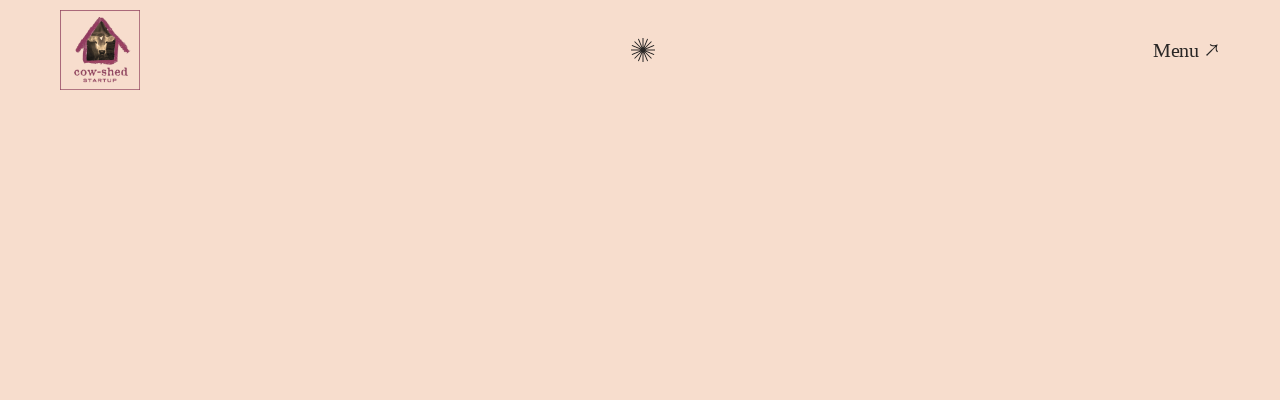

--- FILE ---
content_type: text/html
request_url: https://www.cow-shed.com/posts-categories/startup-tips
body_size: 5038
content:
<!DOCTYPE html><!-- Last Published: Tue Dec 16 2025 19:23:18 GMT+0000 (Coordinated Universal Time) --><html data-wf-domain="www.cow-shed.com" data-wf-page="61e2f1842c41106c5f82b124" data-wf-site="61e2f1842c4110e5e782b108" data-wf-collection="61e2f1842c411019e382b135" data-wf-item-slug="startup-tips"><head><meta charset="utf-8"/><title>Startup Tips - Cow-Shed Articles on Artficial Intelligence and other startup categories</title><meta content="" name="description"/><meta content="Startup Tips - Cow-Shed Articles on Artficial Intelligence and other startup categories" property="og:title"/><meta content="" property="og:description"/><meta content="Startup Tips - Cow-Shed Articles on Artficial Intelligence and other startup categories" property="twitter:title"/><meta content="" property="twitter:description"/><meta property="og:type" content="website"/><meta content="summary_large_image" name="twitter:card"/><meta content="width=device-width, initial-scale=1" name="viewport"/><meta content="FyskWO9yb_ucG5IxEepxEy-xI0HYLf2HvvB0SKHuFdM" name="google-site-verification"/><link href="https://cdn.prod.website-files.com/61e2f1842c4110e5e782b108/css/cow-shed-startup.webflow.shared.00dc463ac.min.css" rel="stylesheet" type="text/css"/><link href="https://fonts.googleapis.com" rel="preconnect"/><link href="https://fonts.gstatic.com" rel="preconnect" crossorigin="anonymous"/><script src="https://ajax.googleapis.com/ajax/libs/webfont/1.6.26/webfont.js" type="text/javascript"></script><script type="text/javascript">WebFont.load({  google: {    families: ["Manrope:200,300,regular,500,600,700,800"]  }});</script><script type="text/javascript">!function(o,c){var n=c.documentElement,t=" w-mod-";n.className+=t+"js",("ontouchstart"in o||o.DocumentTouch&&c instanceof DocumentTouch)&&(n.className+=t+"touch")}(window,document);</script><link href="https://cdn.prod.website-files.com/61e2f1842c4110e5e782b108/61e43726b91fc509c95760b3_favicon-32.png" rel="shortcut icon" type="image/x-icon"/><link href="https://cdn.prod.website-files.com/61e2f1842c4110e5e782b108/61e4381b33e8a37fd90a3ca3_cow-shed-logo-256.jpg" rel="apple-touch-icon"/><script src="https://www.google.com/recaptcha/api.js" type="text/javascript"></script><!-- Google Tag Manager -->
<script>(function(w,d,s,l,i){w[l]=w[l]||[];w[l].push({'gtm.start':
new Date().getTime(),event:'gtm.js'});var f=d.getElementsByTagName(s)[0],
j=d.createElement(s),dl=l!='dataLayer'?'&l='+l:'';j.async=true;j.src=
'https://www.googletagmanager.com/gtm.js?id='+i+dl;f.parentNode.insertBefore(j,f);
})(window,document,'script','dataLayer','GTM-MCGB9W5');</script>
<!-- End Google Tag Manager --></head><body class="body-default"><div class="fixed-div"><a href="/articles" class="oval-button small w-inline-block"><img loading="lazy" alt="" src="https://cdn.prod.website-files.com/61e2f1842c4110e5e782b108/61e2f1842c41102fb582b164_icon-close-light.svg" class="arrow-down hover-interaction small"/><img loading="lazy" alt="" src="https://cdn.prod.website-files.com/61e2f1842c4110e5e782b108/61e2f1842c41102aeb82b16e_icon-close-dark.svg" class="arrow-down default small"/><div class="overlay-button-hover small"></div></a></div><div id="Top-Nav" data-w-id="1e862bac-001f-3384-7db9-f09a1f5b71f0" class="nav-section"><div class="opened-nav-wrapper"><div class="top-content-container"><div class="logo-text-container"><img src="https://cdn.prod.website-files.com/61e2f1842c4110e5e782b108/61e4381b33e8a37fd90a3ca3_cow-shed-logo-256.jpg" loading="lazy" width="120" alt="" class="logo-opened-nav"/></div><div data-w-id="1e862bac-001f-3384-7db9-f09a1f5b7204" class="close-button-container"><div class="menu-button opened"><div class="text-menu-button light">Close</div><img src="https://cdn.prod.website-files.com/61e2f1842c4110e5e782b108/61e2f1842c41102fb582b164_icon-close-light.svg" loading="lazy" alt="" class="icon-menu-open close"/></div></div></div><div class="nav-items-container"><div data-w-id="f91da4f4-2116-4da0-fa5d-16969cf52f51" class="divider-line"></div><a href="/" class="nav-item w-inline-block"><div class="light-overlay menu"></div><div data-w-id="32f25c04-7464-55bf-59cf-169b50ec5f35" class="nav-item-style">Home</div></a><div class="divider-line"></div><a href="/articles" class="nav-item w-inline-block"><div class="light-overlay menu"></div><div class="nav-item-style">Articles</div></a><div data-w-id="49a67cfa-2181-0d9c-4c25-63c1970c72ed" class="divider-line"></div><a href="/projects" class="nav-item w-inline-block"><div class="light-overlay menu"></div><div data-w-id="1e862bac-001f-3384-7db9-f09a1f5b71f9" class="nav-item-style">Projects</div></a><div data-w-id="6b636a90-b76d-886c-0617-6c405990b6c3" class="divider-line"></div><a href="/about" class="nav-item w-inline-block"><div class="light-overlay menu"></div><div data-w-id="1e862bac-001f-3384-7db9-f09a1f5b71fd" class="nav-item-style">About</div></a><div data-w-id="5dc001a6-fa78-8970-97bb-d32137da0682" class="divider-line"></div><a href="/services" class="nav-item w-inline-block"><div class="light-overlay menu"></div><div data-w-id="1e862bac-001f-3384-7db9-f09a1f5b7201" class="nav-item-style">Services</div></a><div data-w-id="22e41c02-d5ec-7a7b-8e09-ac25aa7e5c2d" class="divider-line"></div></div><div class="secondary-items-container"><div class="links-container"><div class="left-links"><a href="https://instagram.com" target="_blank" class="secondary-nav-item-style margin-top">Instagram</a><a href="https://www.linkedin.com/company/cowshedstartup-increase-your-profits" target="_blank" class="secondary-nav-item-style margin-top">LINKEDIN</a><a href="https://www.pinterest.co.uk/cowshedstartup" target="_blank" class="secondary-nav-item-style margin-top">Pinterest</a><a href="https://twitter.com/cowshedstartup" target="_blank" class="secondary-nav-item-style margin-top">Twitter</a><a href="https://www.facebook.com/cowshedstartup/" target="_blank" class="secondary-nav-item-style margin-top">FACEBOOK</a></div><div class="right-links"><a href="/about" class="secondary-nav-item-style margin-top">ABOUT</a><a href="/contact" class="secondary-nav-item-style margin-top">CONTACT</a><a href="/privacy-policy" class="secondary-nav-item-style margin-top">Privacy Policy</a></div></div></div></div><div data-w-id="1e862bac-001f-3384-7db9-f09a1f5b7220" class="closed-nav-wrapper"><div class="closed-nav-container"><a href="/" class="logo-container w-inline-block"><img src="https://cdn.prod.website-files.com/61e2f1842c4110e5e782b108/61e2fd53adab544728018816_cow-shed-logo-600.png" loading="lazy" width="80" height="80" alt="Cow-Shed Startup help businesses make a profit" srcset="https://cdn.prod.website-files.com/61e2f1842c4110e5e782b108/61e2fd53adab544728018816_cow-shed-logo-600-p-500.png 500w, https://cdn.prod.website-files.com/61e2f1842c4110e5e782b108/61e2fd53adab544728018816_cow-shed-logo-600.png 600w" sizes="(max-width: 1279px) 80px, (max-width: 1439px) 6vw, 80px" class="logo-nav"/></a><div class="shape-middle-container"><img src="https://cdn.prod.website-files.com/61e2f1842c4110e5e782b108/61e2f1842c41105c2082b151_shape-nav.svg" loading="lazy" data-w-id="1e862bac-001f-3384-7db9-f09a1f5b7224" alt="" class="image"/></div><div class="menu-button-container"><a data-w-id="1e862bac-001f-3384-7db9-f09a1f5b7226" href="#" class="menu-button w-inline-block"><div class="text-menu-button">Menu</div><img src="https://cdn.prod.website-files.com/61e2f1842c4110e5e782b108/61e2f1842c4110728182b15e_icon-arrow-diag-grey.svg" loading="lazy" alt="" class="icon-menu-open"/></a></div></div></div></div><div data-w-id="e0862fcf-036d-c0a4-d4ca-f1e4f78594e5" class="hero-section blog"><div class="hero-blog-wrapper category-page"><h1 style="-webkit-transform:translate3d(0, 0, 0) scale3d(0.2, 1, 1) rotateX(0) rotateY(0) rotateZ(0) skew(0, 0);-moz-transform:translate3d(0, 0, 0) scale3d(0.2, 1, 1) rotateX(0) rotateY(0) rotateZ(0) skew(0, 0);-ms-transform:translate3d(0, 0, 0) scale3d(0.2, 1, 1) rotateX(0) rotateY(0) rotateZ(0) skew(0, 0);transform:translate3d(0, 0, 0) scale3d(0.2, 1, 1) rotateX(0) rotateY(0) rotateZ(0) skew(0, 0);opacity:0" class="no-margin heading-1">Startup Tips</h1></div></div><div style="opacity:0;-webkit-transform:translate3d(0, 48px, 0) scale3d(1, 1, 1) rotateX(0) rotateY(0) rotateZ(0) skew(0, 0);-moz-transform:translate3d(0, 48px, 0) scale3d(1, 1, 1) rotateX(0) rotateY(0) rotateZ(0) skew(0, 0);-ms-transform:translate3d(0, 48px, 0) scale3d(1, 1, 1) rotateX(0) rotateY(0) rotateZ(0) skew(0, 0);transform:translate3d(0, 48px, 0) scale3d(1, 1, 1) rotateX(0) rotateY(0) rotateZ(0) skew(0, 0)" class="blog-posts-section"><div class="w-dyn-list"><div role="list" class="blog-posts-collection w-dyn-items"><div role="listitem" class="blog-post-item w-dyn-item"><div class="blog-post-container"><div style="background-image:url(&quot;https://cdn.prod.website-files.com/61e2f1842c4110255682b147/622f6512ceeced6cdb44d271_Time%20Management.jpg&quot;)" class="blog-post-img-thumbnail"></div><div class="blog-post-infos"><div class="general-infos-container"><div class="overline small">Startup Tips</div><div class="overline small margin-left-right">•</div><div class="overline small">2 mins</div></div><h5 class="no-margins">Time Management and Hofstadter&#x27;s Law</h5><p class="margins">You can&#x27;t control time but you can decide what you do with it</p><a href="/blog/time-management-planning-and-hofstadters-law" class="text-button w-inline-block"><div class="overlay-button-hover rectangle"></div><div class="button-text">READ ARTICLE</div></a></div></div><div class="_1px-line _32px"></div></div><div role="listitem" class="blog-post-item w-dyn-item"><div class="blog-post-container"><div style="background-image:url(&quot;https://cdn.prod.website-files.com/61e2f1842c4110255682b147/61f7fba5833d658504812945_verbier-small.jpg&quot;)" class="blog-post-img-thumbnail"></div><div class="blog-post-infos"><div class="general-infos-container"><div class="overline small">Startup Tips</div><div class="overline small margin-left-right">•</div><div class="overline small">1 min</div></div><h5 class="no-margins">Startups in The Alps</h5><p class="margins">What better place to start a new business in 2022 than from a Ski resort!⁠</p><a href="/blog/startups-in-the-alps" class="text-button w-inline-block"><div class="overlay-button-hover rectangle"></div><div class="button-text">READ ARTICLE</div></a></div></div><div class="_1px-line _32px"></div></div><div role="listitem" class="blog-post-item w-dyn-item"><div class="blog-post-container"><div style="background-image:url(&quot;https://cdn.prod.website-files.com/61e2f1842c4110255682b147/61f7c1d99cf3ee4ec4104203_60803cb3569ab6eadf61d34e_abstract-blackboard-bulb-chalk-355948.jpeg&quot;)" class="blog-post-img-thumbnail"></div><div class="blog-post-infos"><div class="general-infos-container"><div class="overline small">Startup Tips</div><div class="overline small margin-left-right">•</div><div class="overline small">5 mins</div></div><h5 class="no-margins">Why is a great sales pitch so important?</h5><p class="margins">A poor pitch will struggle to attract investment no matter how good the product</p><a href="/blog/why-is-a-great-sales-pitch-so-important" class="text-button w-inline-block"><div class="overlay-button-hover rectangle"></div><div class="button-text">READ ARTICLE</div></a></div></div><div class="_1px-line _32px"></div></div><div role="listitem" class="blog-post-item w-dyn-item"><div class="blog-post-container"><div style="background-image:url(&quot;https://cdn.prod.website-files.com/61e2f1842c4110255682b147/61f7c1d834c23c37b59b37a7_610bf835dc1058dcbf278cff_coffee-750.jpeg&quot;)" class="blog-post-img-thumbnail"></div><div class="blog-post-infos"><div class="general-infos-container"><div class="overline small">Startup Tips</div><div class="overline small margin-left-right">•</div><div class="overline small">5 mins</div></div><h5 class="no-margins">Why a business model is essential for your startup</h5><p class="margins">An effective business model is an essential component for a startup, but where do you start?</p><a href="/blog/why-a-business-model-is-essential-for-your-startup" class="text-button w-inline-block"><div class="overlay-button-hover rectangle"></div><div class="button-text">READ ARTICLE</div></a></div></div><div class="_1px-line _32px"></div></div><div role="listitem" class="blog-post-item w-dyn-item"><div class="blog-post-container"><div style="background-image:url(&quot;https://cdn.prod.website-files.com/61e2f1842c4110255682b147/61f7c1ce3d99ed5e210e6a1a_60803c0fde8328a8a78f32af_social-media-17955781280.jpeg&quot;)" class="blog-post-img-thumbnail"></div><div class="blog-post-infos"><div class="general-infos-container"><div class="overline small">Startup Tips</div><div class="overline small margin-left-right">•</div><div class="overline small">5 mins</div></div><h5 class="no-margins">The Rise of Linkedin</h5><p class="margins">Five reasons why you need to be on Linkedin</p><a href="/blog/the-rise-of-linkedin" class="text-button w-inline-block"><div class="overlay-button-hover rectangle"></div><div class="button-text">READ ARTICLE</div></a></div></div><div class="_1px-line _32px"></div></div><div role="listitem" class="blog-post-item w-dyn-item"><div class="blog-post-container"><div style="background-image:url(&quot;https://cdn.prod.website-files.com/61e2f1842c4110255682b147/61f7c1c5388d7d8322a5bd1e_60803cca048faa7786106975_whiteboard-l.jpeg&quot;)" class="blog-post-img-thumbnail"></div><div class="blog-post-infos"><div class="general-infos-container"><div class="overline small">Startup Tips</div><div class="overline small margin-left-right">•</div><div class="overline small">5 mins</div></div><h5 class="no-margins">Startup Outsourcing</h5><p class="margins">Increase productivity by concentrating on your core business</p><a href="/blog/startup-outsourcing" class="text-button w-inline-block"><div class="overlay-button-hover rectangle"></div><div class="button-text">READ ARTICLE</div></a></div></div><div class="_1px-line _32px"></div></div><div role="listitem" class="blog-post-item w-dyn-item"><div class="blog-post-container"><div style="background-image:url(&quot;https://cdn.prod.website-files.com/61e2f1842c4110255682b147/61f7c1c4988bb368096b219f_60803c956ec4fe2c8360d95a_big-ben-10822051920.jpeg&quot;)" class="blog-post-img-thumbnail"></div><div class="blog-post-infos"><div class="general-infos-container"><div class="overline small">Startup Tips</div><div class="overline small margin-left-right">•</div><div class="overline small">5 mins</div></div><h5 class="no-margins">Startup Exit</h5><p class="margins">Position your startup for a successful exit.</p><a href="/blog/startup-exit" class="text-button w-inline-block"><div class="overlay-button-hover rectangle"></div><div class="button-text">READ ARTICLE</div></a></div></div><div class="_1px-line _32px"></div></div><div role="listitem" class="blog-post-item w-dyn-item"><div class="blog-post-container"><div style="background-image:url(&quot;https://cdn.prod.website-files.com/61e2f1842c4110255682b147/61f7c1a9e38a87420fb0a15b_60803cbc5ec02e2b7087e845_online-marketing-12464571920-1.jpeg&quot;)" class="blog-post-img-thumbnail"></div><div class="blog-post-infos"><div class="general-infos-container"><div class="overline small">Startup Tips</div><div class="overline small margin-left-right">•</div><div class="overline small">5 mins</div></div><h5 class="no-margins">Marketing for success</h5><p class="margins">Simple steps to generate a positive marketing ROI</p><a href="/blog/marketing-for-success" class="text-button w-inline-block"><div class="overlay-button-hover rectangle"></div><div class="button-text">READ ARTICLE</div></a></div></div><div class="_1px-line _32px"></div></div><div role="listitem" class="blog-post-item w-dyn-item"><div class="blog-post-container"><div style="background-image:url(&quot;https://cdn.prod.website-files.com/61e2f1842c4110255682b147/61f7c19c52f78aa964dd6f24_60803c6164e68c9e1c01c13b_entrepreneur-timemanagement.jpeg&quot;)" class="blog-post-img-thumbnail"></div><div class="blog-post-infos"><div class="general-infos-container"><div class="overline small">Startup Tips</div><div class="overline small margin-left-right">•</div><div class="overline small">5 mins</div></div><h5 class="no-margins">If you had the time...</h5><p class="margins">5 tips to stay focussed on your business goals</p><a href="/blog/if-you-had-the-time" class="text-button w-inline-block"><div class="overlay-button-hover rectangle"></div><div class="button-text">READ ARTICLE</div></a></div></div><div class="_1px-line _32px"></div></div><div role="listitem" class="blog-post-item w-dyn-item"><div class="blog-post-container"><div style="background-image:url(&quot;https://cdn.prod.website-files.com/61e2f1842c4110255682b147/61f7c198ffaaf724ec0119b8_60803c65fea0f92f30cb03bf_runswick-bay-42328091280.jpeg&quot;)" class="blog-post-img-thumbnail"></div><div class="blog-post-infos"><div class="general-infos-container"><div class="overline small">Startup Tips</div><div class="overline small margin-left-right">•</div><div class="overline small">5 mins</div></div><h5 class="no-margins">Holiday Lets - a Better Alternative to Buy-to-Let?</h5><p class="margins">Holiday lets in the UK are increasing in popularity</p><a href="/blog/holiday-lets-a-better-alternative-to-buy-to-let" class="text-button w-inline-block"><div class="overlay-button-hover rectangle"></div><div class="button-text">READ ARTICLE</div></a></div></div><div class="_1px-line _32px"></div></div></div><div role="navigation" aria-label="List" class="w-pagination-wrapper pagination"><a href="?c3b27e50_page=2" aria-label="Next Page" class="w-pagination-next next"><div class="overlay-button-hover rectangle"></div><div class="button-text">NEXT</div></a><link rel="prerender" href="?c3b27e50_page=2"/></div></div></div><div class="footer"><div class="footer-wrapper w-container"><div class="footer-columns w-row"><div class="footer-column-1 w-col w-col-4"><img src="https://cdn.prod.website-files.com/61e2f1842c4110e5e782b108/61e2fd53adab544728018816_cow-shed-logo-600.png" loading="lazy" width="160" sizes="160px" alt="Cow-Shed Startup help businesses make a profit" srcset="https://cdn.prod.website-files.com/61e2f1842c4110e5e782b108/61e2fd53adab544728018816_cow-shed-logo-600-p-500.png 500w, https://cdn.prod.website-files.com/61e2f1842c4110e5e782b108/61e2fd53adab544728018816_cow-shed-logo-600.png 600w" class="logo-footer"/><p class="footer-text">Since 2004, we have been helping startups develop AI, business, financial and marketing strategies. We make businesses profitable and efficient with Artificial Intelligence</p></div><div class="footer-column-2 w-col w-col-4"><h6>Sitemap</h6><div class="link-container"><div class="footer-links"><a href="/" class="footer-nav-item">Home</a><a href="/projects" class="footer-nav-item margin-top">Projects</a><a href="/services" class="footer-nav-item margin-top">Services</a><a href="/articles" class="footer-nav-item margin-top">Articles</a></div><div class="footer-links _2"><a href="/about" class="footer-nav-item">About</a><a href="/contact" class="footer-nav-item margin-top">Contact</a><a href="/privacy-policy" class="footer-nav-item margin-top">Legal Stuff</a></div></div><div class="spacer _30px"></div><form action="/search" class="w-form"><h6>Search</h6><input class="w-input" maxlength="256" name="query" placeholder="Search…" type="search" id="search" required=""/><input type="submit" class="search-button w-button" value="Search"/></form></div><div class="footer-column-3 w-col w-col-4"><h6>Social</h6><div class="link-container"><div class="footer-links"><a href="https://www.instagram.com/cowshedai" target="_blank" class="footer-nav-item">Instagram</a><a href="https://www.linkedin.com/company/cowshedstartup-increase-your-profits/" target="_blank" class="footer-nav-item margin-top">LinkedIn</a><a href="https://www.pinterest.co.uk/cowshedstartup" target="_blank" class="footer-nav-item margin-top">Pinterest</a><a href="https://twitter.com/cowshedstartup" target="_blank" class="footer-nav-item margin-top">X</a><a href="https://www.facebook.com/cowshedstartup/" target="_blank" class="footer-nav-item margin-top">Facebook</a></div></div></div></div></div><div class="sub-footer"><div class="webflow-credit"><p class="light">© Cow-Shed 2004 - 2024</p></div><a href="#Top-Nav" data-w-id="6a5a0b3c-0e64-97ec-dc67-491035cf4985" class="back-to-top-link w-inline-block"><img src="https://cdn.prod.website-files.com/61e2f1842c4110e5e782b108/61e2f1842c4110372382b15f_arrow-top-light.svg" loading="lazy" width="16" height="16" alt=""/><div class="back-to-top">BACK TO TOP</div><img src="https://cdn.prod.website-files.com/61e2f1842c4110e5e782b108/61e2f1842c4110372382b15f_arrow-top-light.svg" loading="lazy" width="16" height="16" alt=""/></a></div></div><script src="https://d3e54v103j8qbb.cloudfront.net/js/jquery-3.5.1.min.dc5e7f18c8.js?site=61e2f1842c4110e5e782b108" type="text/javascript" integrity="sha256-9/aliU8dGd2tb6OSsuzixeV4y/faTqgFtohetphbbj0=" crossorigin="anonymous"></script><script src="https://cdn.prod.website-files.com/61e2f1842c4110e5e782b108/js/webflow.schunk.36b8fb49256177c8.js" type="text/javascript"></script><script src="https://cdn.prod.website-files.com/61e2f1842c4110e5e782b108/js/webflow.schunk.265f36f7eda6c4a0.js" type="text/javascript"></script><script src="https://cdn.prod.website-files.com/61e2f1842c4110e5e782b108/js/webflow.e2028666.41bd3d3c7a7436ab.js" type="text/javascript"></script></body></html>

--- FILE ---
content_type: image/svg+xml
request_url: https://cdn.prod.website-files.com/61e2f1842c4110e5e782b108/61e2f1842c41105c2082b151_shape-nav.svg
body_size: 310
content:
<?xml version="1.0" encoding="UTF-8"?>
<svg width="24px" height="24px" viewBox="0 0 24 24" version="1.1" xmlns="http://www.w3.org/2000/svg" xmlns:xlink="http://www.w3.org/1999/xlink">
    <title>shape-nav</title>
    <g id="Symbols" stroke="none" stroke-width="1" fill="none" fill-rule="evenodd">
        <g id="webflow/menu/desktop/filled" transform="translate(-628.000000, -38.000000)" fill="#2A2726" fill-rule="nonzero">
            <g id="menu">
                <polygon id="shape-nav" points="639.52 62 639.519538 52.4133846 635.851261 61.2702424 634.964337 60.9028663 638.632462 52.046 631.85413 58.8246926 631.175307 58.1458701 637.953538 51.3670769 629.097134 55.0356634 628.729758 54.148739 637.587077 50.4795385 628 50.48 628 49.52 637.585692 49.5195385 628.729758 45.851261 629.097134 44.9643366 637.953538 48.6324615 631.175307 41.8541299 631.85413 41.1753074 638.632462 47.9535385 634.964337 39.0971337 635.851261 38.7297576 639.519538 47.5866154 639.52 38 640.48 38 640.48 47.5856923 644.148739 38.7297576 645.035663 39.0971337 641.367077 47.9535385 648.14587 41.1753074 648.824693 41.8541299 642.045538 48.6329231 650.902866 44.9643366 651.270242 45.851261 642.413846 49.5195385 652 49.52 652 50.48 642.412462 50.4795385 651.270242 54.148739 650.902866 55.0356634 642.046 51.3670769 648.824693 58.1458701 648.14587 58.8246926 641.367077 52.046 645.035663 60.9028663 644.148739 61.2702424 640.48 52.4138462 640.48 62"></polygon>
            </g>
        </g>
    </g>
</svg>

--- FILE ---
content_type: image/svg+xml
request_url: https://cdn.prod.website-files.com/61e2f1842c4110e5e782b108/61e2f1842c41102aeb82b16e_icon-close-dark.svg
body_size: 92
content:
<?xml version="1.0" encoding="UTF-8"?>
<svg width="24px" height="24px" viewBox="0 0 24 24" version="1.1" xmlns="http://www.w3.org/2000/svg" xmlns:xlink="http://www.w3.org/1999/xlink">
    <title>icon-close-dark</title>
    <g id="icon-close-dark" stroke="none" stroke-width="1" fill="none" fill-rule="evenodd">
        <rect id="bg" fill-rule="nonzero" x="0" y="0" width="24" height="24"></rect>
        <polygon id="icon" fill="#2A2726" fill-rule="nonzero" points="18.4935166 4 20 5.49347424 13.1713022 11.9723674 13.1713022 11.9723674 13.4403141 12.2340709 13.4403141 12.2340709 20 18.5065258 18.4935166 20 12.405176 13.5647208 11.9997565 13.1441457 11.594824 13.5647208 5.50648342 20 4 18.5065258 10.8279694 11.9755925 10.8279694 11.9755925 10.6714672 11.8217552 10.6714672 11.8217552 4 5.49347424 5.50648342 4 11.8548205 10.6475746 11.9997565 10.7968696 12.1451795 10.6475746"></polygon>
    </g>
</svg>

--- FILE ---
content_type: image/svg+xml
request_url: https://cdn.prod.website-files.com/61e2f1842c4110e5e782b108/61e2f1842c4110728182b15e_icon-arrow-diag-grey.svg
body_size: 175
content:
<?xml version="1.0" encoding="UTF-8"?>
<svg width="24px" height="24px" viewBox="0 0 24 24" version="1.1" xmlns="http://www.w3.org/2000/svg" xmlns:xlink="http://www.w3.org/1999/xlink">
    <title>icon/arrow-diag-grey</title>
    <g id="icon/arrow-diag-grey" stroke="none" stroke-width="1" fill="none" fill-rule="evenodd">
        <rect id="bg" fill-rule="nonzero" x="0" y="0" width="24" height="24"></rect>
        <path d="M9.75522195,3 L8.51839159,4.23644526 L9.04057117,4.74366672 L9.24889359,4.93248097 C11.0804595,6.52601616 13.5274492,6.9460702 16.6157064,6.25515746 L16.972789,6.17081381 L3,19.4823601 L4.51811263,21 L17.8328122,7.03479176 C16.9980349,10.4110252 17.4476809,13.0404844 19.256045,14.9557228 L19.7687906,15.4833412 L21,14.2525152 L20.510306,13.7479589 L20.3495546,13.5692086 C18.7354905,11.6894097 18.5808847,8.79643326 20.0171559,4.97482728 L20.6377812,3.37396148 L18.6536408,4.12631366 C14.816115,5.48512224 11.9466662,5.19076189 10.1302353,3.37489653 L9.75522195,3 Z" id="icon" fill="#2A2726" fill-rule="nonzero"></path>
    </g>
</svg>

--- FILE ---
content_type: image/svg+xml
request_url: https://cdn.prod.website-files.com/61e2f1842c4110e5e782b108/61e2f1842c41102fb582b164_icon-close-light.svg
body_size: 15
content:
<?xml version="1.0" encoding="UTF-8"?>
<svg width="24px" height="24px" viewBox="0 0 24 24" version="1.1" xmlns="http://www.w3.org/2000/svg" xmlns:xlink="http://www.w3.org/1999/xlink">
    <title>icon-close-light</title>
    <g id="icon-close-light" stroke="none" stroke-width="1" fill="none" fill-rule="evenodd">
        <rect id="bg" fill-rule="nonzero" x="0" y="0" width="24" height="24"></rect>
        <polygon id="icon" fill="#F7DDCD" fill-rule="nonzero" points="18.4935166 4 20 5.49347424 13.1713022 11.9723674 13.1713022 11.9723674 13.4403141 12.2340709 13.4403141 12.2340709 20 18.5065258 18.4935166 20 12.405176 13.5647208 11.9997565 13.1441457 11.594824 13.5647208 5.50648342 20 4 18.5065258 10.8279694 11.9755925 10.8279694 11.9755925 10.6714672 11.8217552 10.6714672 11.8217552 4 5.49347424 5.50648342 4 11.8548205 10.6475746 11.9997565 10.7968696 12.1451795 10.6475746"></polygon>
    </g>
</svg>

--- FILE ---
content_type: text/javascript
request_url: https://cdn.prod.website-files.com/61e2f1842c4110e5e782b108/js/webflow.schunk.265f36f7eda6c4a0.js
body_size: 49373
content:
(self.webpackChunk=self.webpackChunk||[]).push([["561"],{5487:function(){"use strict";window.tram=function(e){function t(e,t){return(new F.Bare).init(e,t)}function n(e){var t=parseInt(e.slice(1),16);return[t>>16&255,t>>8&255,255&t]}function a(e,t,n){return"#"+(0x1000000|e<<16|t<<8|n).toString(16).slice(1)}function i(){}function o(e,t,n){if(void 0!==t&&(n=t),void 0===e)return n;var a=n;return $.test(e)||!q.test(e)?a=parseInt(e,10):q.test(e)&&(a=1e3*parseFloat(e)),0>a&&(a=0),a==a?a:n}function r(e){X.debug&&window&&window.console.warn(e)}var c,d,l,s=function(e,t,n){function a(e){return"object"==typeof e}function i(e){return"function"==typeof e}function o(){}return function r(c,d){function l(){var e=new s;return i(e.init)&&e.init.apply(e,arguments),e}function s(){}d===n&&(d=c,c=Object),l.Bare=s;var u,f=o[e]=c[e],p=s[e]=l[e]=new o;return p.constructor=l,l.mixin=function(t){return s[e]=l[e]=r(l,t)[e],l},l.open=function(e){if(u={},i(e)?u=e.call(l,p,f,l,c):a(e)&&(u=e),a(u))for(var n in u)t.call(u,n)&&(p[n]=u[n]);return i(p.init)||(p.init=c),l},l.open(d)}}("prototype",{}.hasOwnProperty),u={ease:["ease",function(e,t,n,a){var i=(e/=a)*e,o=i*e;return t+n*(-2.75*o*i+11*i*i+-15.5*o+8*i+.25*e)}],"ease-in":["ease-in",function(e,t,n,a){var i=(e/=a)*e,o=i*e;return t+n*(-1*o*i+3*i*i+-3*o+2*i)}],"ease-out":["ease-out",function(e,t,n,a){var i=(e/=a)*e,o=i*e;return t+n*(.3*o*i+-1.6*i*i+2.2*o+-1.8*i+1.9*e)}],"ease-in-out":["ease-in-out",function(e,t,n,a){var i=(e/=a)*e,o=i*e;return t+n*(2*o*i+-5*i*i+2*o+2*i)}],linear:["linear",function(e,t,n,a){return n*e/a+t}],"ease-in-quad":["cubic-bezier(0.550, 0.085, 0.680, 0.530)",function(e,t,n,a){return n*(e/=a)*e+t}],"ease-out-quad":["cubic-bezier(0.250, 0.460, 0.450, 0.940)",function(e,t,n,a){return-n*(e/=a)*(e-2)+t}],"ease-in-out-quad":["cubic-bezier(0.455, 0.030, 0.515, 0.955)",function(e,t,n,a){return(e/=a/2)<1?n/2*e*e+t:-n/2*(--e*(e-2)-1)+t}],"ease-in-cubic":["cubic-bezier(0.550, 0.055, 0.675, 0.190)",function(e,t,n,a){return n*(e/=a)*e*e+t}],"ease-out-cubic":["cubic-bezier(0.215, 0.610, 0.355, 1)",function(e,t,n,a){return n*((e=e/a-1)*e*e+1)+t}],"ease-in-out-cubic":["cubic-bezier(0.645, 0.045, 0.355, 1)",function(e,t,n,a){return(e/=a/2)<1?n/2*e*e*e+t:n/2*((e-=2)*e*e+2)+t}],"ease-in-quart":["cubic-bezier(0.895, 0.030, 0.685, 0.220)",function(e,t,n,a){return n*(e/=a)*e*e*e+t}],"ease-out-quart":["cubic-bezier(0.165, 0.840, 0.440, 1)",function(e,t,n,a){return-n*((e=e/a-1)*e*e*e-1)+t}],"ease-in-out-quart":["cubic-bezier(0.770, 0, 0.175, 1)",function(e,t,n,a){return(e/=a/2)<1?n/2*e*e*e*e+t:-n/2*((e-=2)*e*e*e-2)+t}],"ease-in-quint":["cubic-bezier(0.755, 0.050, 0.855, 0.060)",function(e,t,n,a){return n*(e/=a)*e*e*e*e+t}],"ease-out-quint":["cubic-bezier(0.230, 1, 0.320, 1)",function(e,t,n,a){return n*((e=e/a-1)*e*e*e*e+1)+t}],"ease-in-out-quint":["cubic-bezier(0.860, 0, 0.070, 1)",function(e,t,n,a){return(e/=a/2)<1?n/2*e*e*e*e*e+t:n/2*((e-=2)*e*e*e*e+2)+t}],"ease-in-sine":["cubic-bezier(0.470, 0, 0.745, 0.715)",function(e,t,n,a){return-n*Math.cos(e/a*(Math.PI/2))+n+t}],"ease-out-sine":["cubic-bezier(0.390, 0.575, 0.565, 1)",function(e,t,n,a){return n*Math.sin(e/a*(Math.PI/2))+t}],"ease-in-out-sine":["cubic-bezier(0.445, 0.050, 0.550, 0.950)",function(e,t,n,a){return-n/2*(Math.cos(Math.PI*e/a)-1)+t}],"ease-in-expo":["cubic-bezier(0.950, 0.050, 0.795, 0.035)",function(e,t,n,a){return 0===e?t:n*Math.pow(2,10*(e/a-1))+t}],"ease-out-expo":["cubic-bezier(0.190, 1, 0.220, 1)",function(e,t,n,a){return e===a?t+n:n*(-Math.pow(2,-10*e/a)+1)+t}],"ease-in-out-expo":["cubic-bezier(1, 0, 0, 1)",function(e,t,n,a){return 0===e?t:e===a?t+n:(e/=a/2)<1?n/2*Math.pow(2,10*(e-1))+t:n/2*(-Math.pow(2,-10*--e)+2)+t}],"ease-in-circ":["cubic-bezier(0.600, 0.040, 0.980, 0.335)",function(e,t,n,a){return-n*(Math.sqrt(1-(e/=a)*e)-1)+t}],"ease-out-circ":["cubic-bezier(0.075, 0.820, 0.165, 1)",function(e,t,n,a){return n*Math.sqrt(1-(e=e/a-1)*e)+t}],"ease-in-out-circ":["cubic-bezier(0.785, 0.135, 0.150, 0.860)",function(e,t,n,a){return(e/=a/2)<1?-n/2*(Math.sqrt(1-e*e)-1)+t:n/2*(Math.sqrt(1-(e-=2)*e)+1)+t}],"ease-in-back":["cubic-bezier(0.600, -0.280, 0.735, 0.045)",function(e,t,n,a,i){return void 0===i&&(i=1.70158),n*(e/=a)*e*((i+1)*e-i)+t}],"ease-out-back":["cubic-bezier(0.175, 0.885, 0.320, 1.275)",function(e,t,n,a,i){return void 0===i&&(i=1.70158),n*((e=e/a-1)*e*((i+1)*e+i)+1)+t}],"ease-in-out-back":["cubic-bezier(0.680, -0.550, 0.265, 1.550)",function(e,t,n,a,i){return void 0===i&&(i=1.70158),(e/=a/2)<1?n/2*e*e*(((i*=1.525)+1)*e-i)+t:n/2*((e-=2)*e*(((i*=1.525)+1)*e+i)+2)+t}]},f={"ease-in-back":"cubic-bezier(0.600, 0, 0.735, 0.045)","ease-out-back":"cubic-bezier(0.175, 0.885, 0.320, 1)","ease-in-out-back":"cubic-bezier(0.680, 0, 0.265, 1)"},p=window,g="bkwld-tram",E=/[\-\.0-9]/g,I=/[A-Z]/,y="number",T=/^(rgb|#)/,m=/(em|cm|mm|in|pt|pc|px)$/,b=/(em|cm|mm|in|pt|pc|px|%)$/,O=/(deg|rad|turn)$/,v="unitless",_=/(all|none) 0s ease 0s/,h=/^(width|height)$/,A=document.createElement("a"),R=["Webkit","Moz","O","ms"],L=["-webkit-","-moz-","-o-","-ms-"],S=function(e){if(e in A.style)return{dom:e,css:e};var t,n,a="",i=e.split("-");for(t=0;t<i.length;t++)a+=i[t].charAt(0).toUpperCase()+i[t].slice(1);for(t=0;t<R.length;t++)if((n=R[t]+a)in A.style)return{dom:n,css:L[t]+e}},N=t.support={bind:Function.prototype.bind,transform:S("transform"),transition:S("transition"),backface:S("backface-visibility"),timing:S("transition-timing-function")};if(N.transition){var C=N.timing.dom;if(A.style[C]=u["ease-in-back"][0],!A.style[C])for(var P in f)u[P][0]=f[P]}var w=t.frame=(c=p.requestAnimationFrame||p.webkitRequestAnimationFrame||p.mozRequestAnimationFrame||p.oRequestAnimationFrame||p.msRequestAnimationFrame)&&N.bind?c.bind(p):function(e){p.setTimeout(e,16)},G=t.now=(l=(d=p.performance)&&(d.now||d.webkitNow||d.msNow||d.mozNow))&&N.bind?l.bind(d):Date.now||function(){return+new Date},M=s(function(t){function n(e,t){var n=function(e){for(var t=-1,n=e?e.length:0,a=[];++t<n;){var i=e[t];i&&a.push(i)}return a}((""+e).split(" ")),a=n[0];t=t||{};var i=Q[a];if(!i)return r("Unsupported property: "+a);if(!t.weak||!this.props[a]){var o=i[0],c=this.props[a];return c||(c=this.props[a]=new o.Bare),c.init(this.$el,n,i,t),c}}function a(e,t,a){if(e){var r=typeof e;if(t||(this.timer&&this.timer.destroy(),this.queue=[],this.active=!1),"number"==r&&t)return this.timer=new B({duration:e,context:this,complete:i}),void(this.active=!0);if("string"==r&&t){switch(e){case"hide":d.call(this);break;case"stop":c.call(this);break;case"redraw":l.call(this);break;default:n.call(this,e,a&&a[1])}return i.call(this)}if("function"==r)return void e.call(this,this);if("object"==r){var f=0;u.call(this,e,function(e,t){e.span>f&&(f=e.span),e.stop(),e.animate(t)},function(e){"wait"in e&&(f=o(e.wait,0))}),s.call(this),f>0&&(this.timer=new B({duration:f,context:this}),this.active=!0,t&&(this.timer.complete=i));var p=this,g=!1,E={};w(function(){u.call(p,e,function(e){e.active&&(g=!0,E[e.name]=e.nextStyle)}),g&&p.$el.css(E)})}}}function i(){if(this.timer&&this.timer.destroy(),this.active=!1,this.queue.length){var e=this.queue.shift();a.call(this,e.options,!0,e.args)}}function c(e){var t;this.timer&&this.timer.destroy(),this.queue=[],this.active=!1,"string"==typeof e?(t={})[e]=1:t="object"==typeof e&&null!=e?e:this.props,u.call(this,t,f),s.call(this)}function d(){c.call(this),this.el.style.display="none"}function l(){this.el.offsetHeight}function s(){var e,t,n=[];for(e in this.upstream&&n.push(this.upstream),this.props)(t=this.props[e]).active&&n.push(t.string);n=n.join(","),this.style!==n&&(this.style=n,this.el.style[N.transition.dom]=n)}function u(e,t,a){var i,o,r,c,d=t!==f,l={};for(i in e)r=e[i],i in z?(l.transform||(l.transform={}),l.transform[i]=r):(I.test(i)&&(i=i.replace(/[A-Z]/g,function(e){return"-"+e.toLowerCase()})),i in Q?l[i]=r:(c||(c={}),c[i]=r));for(i in l){if(r=l[i],!(o=this.props[i])){if(!d)continue;o=n.call(this,i)}t.call(this,o,r)}a&&c&&a.call(this,c)}function f(e){e.stop()}function p(e,t){e.set(t)}function E(e){this.$el.css(e)}function y(e,n){t[e]=function(){return this.children?T.call(this,n,arguments):(this.el&&n.apply(this,arguments),this)}}function T(e,t){var n,a=this.children.length;for(n=0;a>n;n++)e.apply(this.children[n],t);return this}t.init=function(t){if(this.$el=e(t),this.el=this.$el[0],this.props={},this.queue=[],this.style="",this.active=!1,X.keepInherited&&!X.fallback){var n=j(this.el,"transition");n&&!_.test(n)&&(this.upstream=n)}N.backface&&X.hideBackface&&H(this.el,N.backface.css,"hidden")},y("add",n),y("start",a),y("wait",function(e){e=o(e,0),this.active?this.queue.push({options:e}):(this.timer=new B({duration:e,context:this,complete:i}),this.active=!0)}),y("then",function(e){return this.active?(this.queue.push({options:e,args:arguments}),void(this.timer.complete=i)):r("No active transition timer. Use start() or wait() before then().")}),y("next",i),y("stop",c),y("set",function(e){c.call(this,e),u.call(this,e,p,E)}),y("show",function(e){"string"!=typeof e&&(e="block"),this.el.style.display=e}),y("hide",d),y("redraw",l),y("destroy",function(){c.call(this),e.removeData(this.el,g),this.$el=this.el=null})}),F=s(M,function(t){function n(t,n){var a=e.data(t,g)||e.data(t,g,new M.Bare);return a.el||a.init(t),n?a.start(n):a}t.init=function(t,a){var i=e(t);if(!i.length)return this;if(1===i.length)return n(i[0],a);var o=[];return i.each(function(e,t){o.push(n(t,a))}),this.children=o,this}}),V=s(function(e){function t(){var e=this.get();this.update("auto");var t=this.get();return this.update(e),t}e.init=function(e,t,n,a){this.$el=e,this.el=e[0];var i,r,c,d=t[0];n[2]&&(d=n[2]),W[d]&&(d=W[d]),this.name=d,this.type=n[1],this.duration=o(t[1],this.duration,500),this.ease=(i=t[2],r=this.ease,c="ease",void 0!==r&&(c=r),i in u?i:c),this.delay=o(t[3],this.delay,0),this.span=this.duration+this.delay,this.active=!1,this.nextStyle=null,this.auto=h.test(this.name),this.unit=a.unit||this.unit||X.defaultUnit,this.angle=a.angle||this.angle||X.defaultAngle,X.fallback||a.fallback?this.animate=this.fallback:(this.animate=this.transition,this.string=this.name+" "+this.duration+"ms"+("ease"!=this.ease?" "+u[this.ease][0]:"")+(this.delay?" "+this.delay+"ms":""))},e.set=function(e){e=this.convert(e,this.type),this.update(e),this.redraw()},e.transition=function(e){this.active=!0,e=this.convert(e,this.type),this.auto&&("auto"==this.el.style[this.name]&&(this.update(this.get()),this.redraw()),"auto"==e&&(e=t.call(this))),this.nextStyle=e},e.fallback=function(e){var n=this.el.style[this.name]||this.convert(this.get(),this.type);e=this.convert(e,this.type),this.auto&&("auto"==n&&(n=this.convert(this.get(),this.type)),"auto"==e&&(e=t.call(this))),this.tween=new D({from:n,to:e,duration:this.duration,delay:this.delay,ease:this.ease,update:this.update,context:this})},e.get=function(){return j(this.el,this.name)},e.update=function(e){H(this.el,this.name,e)},e.stop=function(){(this.active||this.nextStyle)&&(this.active=!1,this.nextStyle=null,H(this.el,this.name,this.get()));var e=this.tween;e&&e.context&&e.destroy()},e.convert=function(e,t){if("auto"==e&&this.auto)return e;var n,i,o="number"==typeof e,c="string"==typeof e;switch(t){case y:if(o)return e;if(c&&""===e.replace(E,""))return+e;i="number(unitless)";break;case T:if(c){if(""===e&&this.original)return this.original;if(t.test(e))return"#"==e.charAt(0)&&7==e.length?e:((n=/rgba?\((\d+),\s*(\d+),\s*(\d+)/.exec(e))?a(n[1],n[2],n[3]):e).replace(/#(\w)(\w)(\w)$/,"#$1$1$2$2$3$3")}i="hex or rgb string";break;case m:if(o)return e+this.unit;if(c&&t.test(e))return e;i="number(px) or string(unit)";break;case b:if(o)return e+this.unit;if(c&&t.test(e))return e;i="number(px) or string(unit or %)";break;case O:if(o)return e+this.angle;if(c&&t.test(e))return e;i="number(deg) or string(angle)";break;case v:if(o||c&&b.test(e))return e;i="number(unitless) or string(unit or %)"}return r("Type warning: Expected: ["+i+"] Got: ["+typeof e+"] "+e),e},e.redraw=function(){this.el.offsetHeight}}),x=s(V,function(e,t){e.init=function(){t.init.apply(this,arguments),this.original||(this.original=this.convert(this.get(),T))}}),k=s(V,function(e,t){e.init=function(){t.init.apply(this,arguments),this.animate=this.fallback},e.get=function(){return this.$el[this.name]()},e.update=function(e){this.$el[this.name](e)}}),U=s(V,function(e,t){function n(e,t){var n,a,i,o,r;for(n in e)i=(o=z[n])[0],a=o[1]||n,r=this.convert(e[n],i),t.call(this,a,r,i)}e.init=function(){t.init.apply(this,arguments),this.current||(this.current={},z.perspective&&X.perspective&&(this.current.perspective=X.perspective,H(this.el,this.name,this.style(this.current)),this.redraw()))},e.set=function(e){n.call(this,e,function(e,t){this.current[e]=t}),H(this.el,this.name,this.style(this.current)),this.redraw()},e.transition=function(e){var t=this.values(e);this.tween=new Y({current:this.current,values:t,duration:this.duration,delay:this.delay,ease:this.ease});var n,a={};for(n in this.current)a[n]=n in t?t[n]:this.current[n];this.active=!0,this.nextStyle=this.style(a)},e.fallback=function(e){var t=this.values(e);this.tween=new Y({current:this.current,values:t,duration:this.duration,delay:this.delay,ease:this.ease,update:this.update,context:this})},e.update=function(){H(this.el,this.name,this.style(this.current))},e.style=function(e){var t,n="";for(t in e)n+=t+"("+e[t]+") ";return n},e.values=function(e){var t,a={};return n.call(this,e,function(e,n,i){a[e]=n,void 0===this.current[e]&&(t=0,~e.indexOf("scale")&&(t=1),this.current[e]=this.convert(t,i))}),a}}),D=s(function(t){function o(){var e,t,n,a=d.length;if(a)for(w(o),t=G(),e=a;e--;)(n=d[e])&&n.render(t)}var c={ease:u.ease[1],from:0,to:1};t.init=function(e){this.duration=e.duration||0,this.delay=e.delay||0;var t=e.ease||c.ease;u[t]&&(t=u[t][1]),"function"!=typeof t&&(t=c.ease),this.ease=t,this.update=e.update||i,this.complete=e.complete||i,this.context=e.context||this,this.name=e.name;var n=e.from,a=e.to;void 0===n&&(n=c.from),void 0===a&&(a=c.to),this.unit=e.unit||"","number"==typeof n&&"number"==typeof a?(this.begin=n,this.change=a-n):this.format(a,n),this.value=this.begin+this.unit,this.start=G(),!1!==e.autoplay&&this.play()},t.play=function(){this.active||(this.start||(this.start=G()),this.active=!0,1===d.push(this)&&w(o))},t.stop=function(){var t,n;this.active&&(this.active=!1,(n=e.inArray(this,d))>=0&&(t=d.slice(n+1),d.length=n,t.length&&(d=d.concat(t))))},t.render=function(e){var t,n=e-this.start;if(this.delay){if(n<=this.delay)return;n-=this.delay}if(n<this.duration){var i,o,r=this.ease(n,0,1,this.duration);return t=this.startRGB?(i=this.startRGB,o=this.endRGB,a(i[0]+r*(o[0]-i[0]),i[1]+r*(o[1]-i[1]),i[2]+r*(o[2]-i[2]))):Math.round((this.begin+r*this.change)*l)/l,this.value=t+this.unit,void this.update.call(this.context,this.value)}t=this.endHex||this.begin+this.change,this.value=t+this.unit,this.update.call(this.context,this.value),this.complete.call(this.context),this.destroy()},t.format=function(e,t){if(t+="","#"==(e+="").charAt(0))return this.startRGB=n(t),this.endRGB=n(e),this.endHex=e,this.begin=0,void(this.change=1);if(!this.unit){var a=t.replace(E,"");a!==e.replace(E,"")&&r("Units do not match [tween]: "+t+", "+e),this.unit=a}t=parseFloat(t),e=parseFloat(e),this.begin=this.value=t,this.change=e-t},t.destroy=function(){this.stop(),this.context=null,this.ease=this.update=this.complete=i};var d=[],l=1e3}),B=s(D,function(e){e.init=function(e){this.duration=e.duration||0,this.complete=e.complete||i,this.context=e.context,this.play()},e.render=function(e){e-this.start<this.duration||(this.complete.call(this.context),this.destroy())}}),Y=s(D,function(e,t){e.init=function(e){var t,n;for(t in this.context=e.context,this.update=e.update,this.tweens=[],this.current=e.current,e.values)n=e.values[t],this.current[t]!==n&&this.tweens.push(new D({name:t,from:this.current[t],to:n,duration:e.duration,delay:e.delay,ease:e.ease,autoplay:!1}));this.play()},e.render=function(e){var t,n,a=this.tweens.length,i=!1;for(t=a;t--;)(n=this.tweens[t]).context&&(n.render(e),this.current[n.name]=n.value,i=!0);return i?void(this.update&&this.update.call(this.context)):this.destroy()},e.destroy=function(){if(t.destroy.call(this),this.tweens){var e;for(e=this.tweens.length;e--;)this.tweens[e].destroy();this.tweens=null,this.current=null}}}),X=t.config={debug:!1,defaultUnit:"px",defaultAngle:"deg",keepInherited:!1,hideBackface:!1,perspective:"",fallback:!N.transition,agentTests:[]};t.fallback=function(e){if(!N.transition)return X.fallback=!0;X.agentTests.push("("+e+")");var t=RegExp(X.agentTests.join("|"),"i");X.fallback=t.test(navigator.userAgent)},t.fallback("6.0.[2-5] Safari"),t.tween=function(e){return new D(e)},t.delay=function(e,t,n){return new B({complete:t,duration:e,context:n})},e.fn.tram=function(e){return t.call(null,this,e)};var H=e.style,j=e.css,W={transform:N.transform&&N.transform.css},Q={color:[x,T],background:[x,T,"background-color"],"outline-color":[x,T],"border-color":[x,T],"border-top-color":[x,T],"border-right-color":[x,T],"border-bottom-color":[x,T],"border-left-color":[x,T],"border-width":[V,m],"border-top-width":[V,m],"border-right-width":[V,m],"border-bottom-width":[V,m],"border-left-width":[V,m],"border-spacing":[V,m],"letter-spacing":[V,m],margin:[V,m],"margin-top":[V,m],"margin-right":[V,m],"margin-bottom":[V,m],"margin-left":[V,m],padding:[V,m],"padding-top":[V,m],"padding-right":[V,m],"padding-bottom":[V,m],"padding-left":[V,m],"outline-width":[V,m],opacity:[V,y],top:[V,b],right:[V,b],bottom:[V,b],left:[V,b],"font-size":[V,b],"text-indent":[V,b],"word-spacing":[V,b],width:[V,b],"min-width":[V,b],"max-width":[V,b],height:[V,b],"min-height":[V,b],"max-height":[V,b],"line-height":[V,v],"scroll-top":[k,y,"scrollTop"],"scroll-left":[k,y,"scrollLeft"]},z={};N.transform&&(Q.transform=[U],z={x:[b,"translateX"],y:[b,"translateY"],rotate:[O],rotateX:[O],rotateY:[O],scale:[y],scaleX:[y],scaleY:[y],skew:[O],skewX:[O],skewY:[O]}),N.transform&&N.backface&&(z.z=[b,"translateZ"],z.rotateZ=[O],z.scaleZ=[y],z.perspective=[m]);var $=/ms/,q=/s|\./;return e.tram=t}(window.jQuery)},5756:function(e,t,n){"use strict";var a,i,o,r,c,d,l,s,u,f,p,g,E,I,y,T,m,b,O,v,_=window.$,h=n(5487)&&_.tram;(a={}).VERSION="1.6.0-Webflow",i={},o=Array.prototype,r=Object.prototype,c=Function.prototype,o.push,d=o.slice,o.concat,r.toString,l=r.hasOwnProperty,s=o.forEach,u=o.map,o.reduce,o.reduceRight,f=o.filter,o.every,p=o.some,g=o.indexOf,o.lastIndexOf,E=Object.keys,c.bind,I=a.each=a.forEach=function(e,t,n){if(null==e)return e;if(s&&e.forEach===s)e.forEach(t,n);else if(e.length===+e.length){for(var o=0,r=e.length;o<r;o++)if(t.call(n,e[o],o,e)===i)return}else for(var c=a.keys(e),o=0,r=c.length;o<r;o++)if(t.call(n,e[c[o]],c[o],e)===i)return;return e},a.map=a.collect=function(e,t,n){var a=[];return null==e?a:u&&e.map===u?e.map(t,n):(I(e,function(e,i,o){a.push(t.call(n,e,i,o))}),a)},a.find=a.detect=function(e,t,n){var a;return y(e,function(e,i,o){if(t.call(n,e,i,o))return a=e,!0}),a},a.filter=a.select=function(e,t,n){var a=[];return null==e?a:f&&e.filter===f?e.filter(t,n):(I(e,function(e,i,o){t.call(n,e,i,o)&&a.push(e)}),a)},y=a.some=a.any=function(e,t,n){t||(t=a.identity);var o=!1;return null==e?o:p&&e.some===p?e.some(t,n):(I(e,function(e,a,r){if(o||(o=t.call(n,e,a,r)))return i}),!!o)},a.contains=a.include=function(e,t){return null!=e&&(g&&e.indexOf===g?-1!=e.indexOf(t):y(e,function(e){return e===t}))},a.delay=function(e,t){var n=d.call(arguments,2);return setTimeout(function(){return e.apply(null,n)},t)},a.defer=function(e){return a.delay.apply(a,[e,1].concat(d.call(arguments,1)))},a.throttle=function(e){var t,n,a;return function(){t||(t=!0,n=arguments,a=this,h.frame(function(){t=!1,e.apply(a,n)}))}},a.debounce=function(e,t,n){var i,o,r,c,d,l=function(){var s=a.now()-c;s<t?i=setTimeout(l,t-s):(i=null,n||(d=e.apply(r,o),r=o=null))};return function(){r=this,o=arguments,c=a.now();var s=n&&!i;return i||(i=setTimeout(l,t)),s&&(d=e.apply(r,o),r=o=null),d}},a.defaults=function(e){if(!a.isObject(e))return e;for(var t=1,n=arguments.length;t<n;t++){var i=arguments[t];for(var o in i)void 0===e[o]&&(e[o]=i[o])}return e},a.keys=function(e){if(!a.isObject(e))return[];if(E)return E(e);var t=[];for(var n in e)a.has(e,n)&&t.push(n);return t},a.has=function(e,t){return l.call(e,t)},a.isObject=function(e){return e===Object(e)},a.now=Date.now||function(){return new Date().getTime()},a.templateSettings={evaluate:/<%([\s\S]+?)%>/g,interpolate:/<%=([\s\S]+?)%>/g,escape:/<%-([\s\S]+?)%>/g},T=/(.)^/,m={"'":"'","\\":"\\","\r":"r","\n":"n","\u2028":"u2028","\u2029":"u2029"},b=/\\|'|\r|\n|\u2028|\u2029/g,O=function(e){return"\\"+m[e]},v=/^\s*(\w|\$)+\s*$/,a.template=function(e,t,n){!t&&n&&(t=n);var i,o=RegExp([((t=a.defaults({},t,a.templateSettings)).escape||T).source,(t.interpolate||T).source,(t.evaluate||T).source].join("|")+"|$","g"),r=0,c="__p+='";e.replace(o,function(t,n,a,i,o){return c+=e.slice(r,o).replace(b,O),r=o+t.length,n?c+="'+\n((__t=("+n+"))==null?'':_.escape(__t))+\n'":a?c+="'+\n((__t=("+a+"))==null?'':__t)+\n'":i&&(c+="';\n"+i+"\n__p+='"),t}),c+="';\n";var d=t.variable;if(d){if(!v.test(d))throw Error("variable is not a bare identifier: "+d)}else c="with(obj||{}){\n"+c+"}\n",d="obj";c="var __t,__p='',__j=Array.prototype.join,print=function(){__p+=__j.call(arguments,'');};\n"+c+"return __p;\n";try{i=Function(t.variable||"obj","_",c)}catch(e){throw e.source=c,e}var l=function(e){return i.call(this,e,a)};return l.source="function("+d+"){\n"+c+"}",l},e.exports=a},9461:function(e,t,n){"use strict";var a=n(3949);a.define("brand",e.exports=function(e){var t,n={},i=document,o=e("html"),r=e("body"),c=window.location,d=/PhantomJS/i.test(navigator.userAgent),l="fullscreenchange webkitfullscreenchange mozfullscreenchange msfullscreenchange";function s(){var n=i.fullScreen||i.mozFullScreen||i.webkitIsFullScreen||i.msFullscreenElement||!!i.webkitFullscreenElement;e(t).attr("style",n?"display: none !important;":"")}function u(){var e=r.children(".w-webflow-badge"),n=e.length&&e.get(0)===t,i=a.env("editor");if(n){i&&e.remove();return}e.length&&e.remove(),i||r.append(t)}return n.ready=function(){var n,a,r,f=o.attr("data-wf-status"),p=o.attr("data-wf-domain")||"";/\.webflow\.io$/i.test(p)&&c.hostname!==p&&(f=!0),f&&!d&&(t=t||(n=e('<a class="w-webflow-badge"></a>').attr("href","https://webflow.com?utm_campaign=brandjs"),a=e("<img>").attr("src","https://d3e54v103j8qbb.cloudfront.net/img/webflow-badge-icon-d2.89e12c322e.svg").attr("alt","").css({marginRight:"4px",width:"26px"}),r=e("<img>").attr("src","https://d3e54v103j8qbb.cloudfront.net/img/webflow-badge-text-d2.c82cec3b78.svg").attr("alt","Made in Webflow"),n.append(a,r),n[0]),u(),setTimeout(u,500),e(i).off(l,s).on(l,s))},n})},322:function(e,t,n){"use strict";var a=n(3949);a.define("edit",e.exports=function(e,t,n){if(n=n||{},(a.env("test")||a.env("frame"))&&!n.fixture&&!function(){try{return!!(window.top.__Cypress__||window.PLAYWRIGHT_TEST)}catch(e){return!1}}())return{exit:1};var i,o,r,c,d=e(window),l=e(document.documentElement),s=document.location,u="hashchange",f=n.load||function(){var t,n,a;c=!0,window.WebflowEditor=!0,d.off(u,g),t=function(t){var n;e.ajax({url:I("https://editor-api.webflow.com/api/editor/view"),data:{siteId:l.attr("data-wf-site")},xhrFields:{withCredentials:!0},dataType:"json",crossDomain:!0,success:(n=t,function(t){var a,i,o;if(!t)return void console.error("Could not load editor data");t.thirdPartyCookiesSupported=n,i=(a=t.scriptPath).indexOf("//")>=0?a:I("https://editor-api.webflow.com"+a),o=function(){window.WebflowEditor(t)},e.ajax({type:"GET",url:i,dataType:"script",cache:!0}).then(o,E)})})},(n=window.document.createElement("iframe")).src="https://webflow.com/site/third-party-cookie-check.html",n.style.display="none",n.sandbox="allow-scripts allow-same-origin",a=function(e){"WF_third_party_cookies_unsupported"===e.data?(y(n,a),t(!1)):"WF_third_party_cookies_supported"===e.data&&(y(n,a),t(!0))},n.onerror=function(){y(n,a),t(!1)},window.addEventListener("message",a,!1),window.document.body.appendChild(n)},p=!1;try{p=localStorage&&localStorage.getItem&&localStorage.getItem("WebflowEditor")}catch(e){}function g(){!c&&/\?edit/.test(s.hash)&&f()}function E(e,t,n){throw console.error("Could not load editor script: "+t),n}function I(e){return e.replace(/([^:])\/\//g,"$1/")}function y(e,t){window.removeEventListener("message",t,!1),e.remove()}return/[?&](update)(?:[=&?]|$)/.test(s.search)||/\?update$/.test(s.href)?(o=(i=document.documentElement).getAttribute("data-wf-site"),r=i.getAttribute("data-wf-page"),o&&r&&(window.location.href="https://webflow.com/external/designer/"+o+"?pageId="+r)):p?f():s.search?(/[?&](edit)(?:[=&?]|$)/.test(s.search)||/\?edit$/.test(s.href))&&f():d.on(u,g).triggerHandler(u),{}})},2338:function(e,t,n){"use strict";n(3949).define("focus-visible",e.exports=function(){return{ready:function(){if("undefined"!=typeof document)try{document.querySelector(":focus-visible")}catch(e){!function(e){var t=!0,n=!1,a=null,i={text:!0,search:!0,url:!0,tel:!0,email:!0,password:!0,number:!0,date:!0,month:!0,week:!0,time:!0,datetime:!0,"datetime-local":!0};function o(e){return!!e&&e!==document&&"HTML"!==e.nodeName&&"BODY"!==e.nodeName&&"classList"in e&&"contains"in e.classList}function r(e){e.getAttribute("data-wf-focus-visible")||e.setAttribute("data-wf-focus-visible","true")}function c(){t=!1}function d(){document.addEventListener("mousemove",l),document.addEventListener("mousedown",l),document.addEventListener("mouseup",l),document.addEventListener("pointermove",l),document.addEventListener("pointerdown",l),document.addEventListener("pointerup",l),document.addEventListener("touchmove",l),document.addEventListener("touchstart",l),document.addEventListener("touchend",l)}function l(e){e.target.nodeName&&"html"===e.target.nodeName.toLowerCase()||(t=!1,document.removeEventListener("mousemove",l),document.removeEventListener("mousedown",l),document.removeEventListener("mouseup",l),document.removeEventListener("pointermove",l),document.removeEventListener("pointerdown",l),document.removeEventListener("pointerup",l),document.removeEventListener("touchmove",l),document.removeEventListener("touchstart",l),document.removeEventListener("touchend",l))}document.addEventListener("keydown",function(n){n.metaKey||n.altKey||n.ctrlKey||(o(e.activeElement)&&r(e.activeElement),t=!0)},!0),document.addEventListener("mousedown",c,!0),document.addEventListener("pointerdown",c,!0),document.addEventListener("touchstart",c,!0),document.addEventListener("visibilitychange",function(){"hidden"===document.visibilityState&&(n&&(t=!0),d())},!0),d(),e.addEventListener("focus",function(e){if(o(e.target)){var n,a,c;(t||(a=(n=e.target).type,"INPUT"===(c=n.tagName)&&i[a]&&!n.readOnly||"TEXTAREA"===c&&!n.readOnly||n.isContentEditable||0))&&r(e.target)}},!0),e.addEventListener("blur",function(e){if(o(e.target)&&e.target.hasAttribute("data-wf-focus-visible")){var t;n=!0,window.clearTimeout(a),a=window.setTimeout(function(){n=!1},100),(t=e.target).getAttribute("data-wf-focus-visible")&&t.removeAttribute("data-wf-focus-visible")}},!0)}(document)}}}})},8334:function(e,t,n){"use strict";var a=n(3949);a.define("focus",e.exports=function(){var e=[],t=!1;function n(n){t&&(n.preventDefault(),n.stopPropagation(),n.stopImmediatePropagation(),e.unshift(n))}function i(n){var a,i;i=(a=n.target).tagName,(/^a$/i.test(i)&&null!=a.href||/^(button|textarea)$/i.test(i)&&!0!==a.disabled||/^input$/i.test(i)&&/^(button|reset|submit|radio|checkbox)$/i.test(a.type)&&!a.disabled||!/^(button|input|textarea|select|a)$/i.test(i)&&!Number.isNaN(Number.parseFloat(a.tabIndex))||/^audio$/i.test(i)||/^video$/i.test(i)&&!0===a.controls)&&(t=!0,setTimeout(()=>{for(t=!1,n.target.focus();e.length>0;){var a=e.pop();a.target.dispatchEvent(new MouseEvent(a.type,a))}},0))}return{ready:function(){"undefined"!=typeof document&&document.body.hasAttribute("data-wf-focus-within")&&a.env.safari&&(document.addEventListener("mousedown",i,!0),document.addEventListener("mouseup",n,!0),document.addEventListener("click",n,!0))}}})},7199:function(e){"use strict";var t=window.jQuery,n={},a=[],i=".w-ix",o={reset:function(e,t){t.__wf_intro=null},intro:function(e,a){a.__wf_intro||(a.__wf_intro=!0,t(a).triggerHandler(n.types.INTRO))},outro:function(e,a){a.__wf_intro&&(a.__wf_intro=null,t(a).triggerHandler(n.types.OUTRO))}};n.triggers={},n.types={INTRO:"w-ix-intro"+i,OUTRO:"w-ix-outro"+i},n.init=function(){for(var e=a.length,i=0;i<e;i++){var r=a[i];r[0](0,r[1])}a=[],t.extend(n.triggers,o)},n.async=function(){for(var e in o){var t=o[e];o.hasOwnProperty(e)&&(n.triggers[e]=function(e,n){a.push([t,n])})}},n.async(),e.exports=n},5134:function(e,t,n){"use strict";var a=n(7199);function i(e,t){var n=document.createEvent("CustomEvent");n.initCustomEvent(t,!0,!0,null),e.dispatchEvent(n)}var o=window.jQuery,r={},c=".w-ix";r.triggers={},r.types={INTRO:"w-ix-intro"+c,OUTRO:"w-ix-outro"+c},o.extend(r.triggers,{reset:function(e,t){a.triggers.reset(e,t)},intro:function(e,t){a.triggers.intro(e,t),i(t,"COMPONENT_ACTIVE")},outro:function(e,t){a.triggers.outro(e,t),i(t,"COMPONENT_INACTIVE")}}),e.exports=r},941:function(e,t,n){"use strict";var a=n(3949),i=n(6011);i.setEnv(a.env),a.define("ix2",e.exports=function(){return i})},3949:function(e,t,n){"use strict";var a,i,o={},r={},c=[],d=window.Webflow||[],l=window.jQuery,s=l(window),u=l(document),f=l.isFunction,p=o._=n(5756),g=o.tram=n(5487)&&l.tram,E=!1,I=!1;function y(e){o.env()&&(f(e.design)&&s.on("__wf_design",e.design),f(e.preview)&&s.on("__wf_preview",e.preview)),f(e.destroy)&&s.on("__wf_destroy",e.destroy),e.ready&&f(e.ready)&&function(e){if(E)return e.ready();p.contains(c,e.ready)||c.push(e.ready)}(e)}function T(e){var t;f(e.design)&&s.off("__wf_design",e.design),f(e.preview)&&s.off("__wf_preview",e.preview),f(e.destroy)&&s.off("__wf_destroy",e.destroy),e.ready&&f(e.ready)&&(t=e,c=p.filter(c,function(e){return e!==t.ready}))}g.config.hideBackface=!1,g.config.keepInherited=!0,o.define=function(e,t,n){r[e]&&T(r[e]);var a=r[e]=t(l,p,n)||{};return y(a),a},o.require=function(e){return r[e]},o.push=function(e){if(E){f(e)&&e();return}d.push(e)},o.env=function(e){var t=window.__wf_design,n=void 0!==t;return e?"design"===e?n&&t:"preview"===e?n&&!t:"slug"===e?n&&window.__wf_slug:"editor"===e?window.WebflowEditor:"test"===e?window.__wf_test:"frame"===e?window!==window.top:void 0:n};var m=navigator.userAgent.toLowerCase(),b=o.env.touch="ontouchstart"in window||window.DocumentTouch&&document instanceof window.DocumentTouch,O=o.env.chrome=/chrome/.test(m)&&/Google/.test(navigator.vendor)&&parseInt(m.match(/chrome\/(\d+)\./)[1],10),v=o.env.ios=/(ipod|iphone|ipad)/.test(m);o.env.safari=/safari/.test(m)&&!O&&!v,b&&u.on("touchstart mousedown",function(e){a=e.target}),o.validClick=b?function(e){return e===a||l.contains(e,a)}:function(){return!0};var _="resize.webflow orientationchange.webflow load.webflow",h="scroll.webflow "+_;function A(e,t){var n=[],a={};return a.up=p.throttle(function(e){p.each(n,function(t){t(e)})}),e&&t&&e.on(t,a.up),a.on=function(e){"function"==typeof e&&(p.contains(n,e)||n.push(e))},a.off=function(e){if(!arguments.length){n=[];return}n=p.filter(n,function(t){return t!==e})},a}function R(e){f(e)&&e()}function L(){i&&(i.reject(),s.off("load",i.resolve)),i=new l.Deferred,s.on("load",i.resolve)}o.resize=A(s,_),o.scroll=A(s,h),o.redraw=A(),o.location=function(e){window.location=e},o.env()&&(o.location=function(){}),o.ready=function(){E=!0,I?(I=!1,p.each(r,y)):p.each(c,R),p.each(d,R),o.resize.up()},o.load=function(e){i.then(e)},o.destroy=function(e){e=e||{},I=!0,s.triggerHandler("__wf_destroy"),null!=e.domready&&(E=e.domready),p.each(r,T),o.resize.off(),o.scroll.off(),o.redraw.off(),c=[],d=[],"pending"===i.state()&&L()},l(o.ready),L(),e.exports=window.Webflow=o},7624:function(e,t,n){"use strict";var a=n(3949);a.define("links",e.exports=function(e,t){var n,i,o,r={},c=e(window),d=a.env(),l=window.location,s=document.createElement("a"),u="w--current",f=/index\.(html|php)$/,p=/\/$/;function g(){var e=c.scrollTop(),n=c.height();t.each(i,function(t){if(!t.link.attr("hreflang")){var a=t.link,i=t.sec,o=i.offset().top,r=i.outerHeight(),c=.5*n,d=i.is(":visible")&&o+r-c>=e&&o+c<=e+n;t.active!==d&&(t.active=d,E(a,u,d))}})}function E(e,t,n){var a=e.hasClass(t);(!n||!a)&&(n||a)&&(n?e.addClass(t):e.removeClass(t))}return r.ready=r.design=r.preview=function(){n=d&&a.env("design"),o=a.env("slug")||l.pathname||"",a.scroll.off(g),i=[];for(var t=document.links,r=0;r<t.length;++r)!function(t){if(!t.getAttribute("hreflang")){var a=n&&t.getAttribute("href-disabled")||t.getAttribute("href");if(s.href=a,!(a.indexOf(":")>=0)){var r=e(t);if(s.hash.length>1&&s.host+s.pathname===l.host+l.pathname){if(!/^#[a-zA-Z0-9\-\_]+$/.test(s.hash))return;var c=e(s.hash);c.length&&i.push({link:r,sec:c,active:!1});return}"#"!==a&&""!==a&&E(r,u,!d&&s.href===l.href||a===o||f.test(a)&&p.test(o))}}}(t[r]);i.length&&(a.scroll.on(g),g())},r})},286:function(e,t,n){"use strict";var a=n(3949);a.define("scroll",e.exports=function(e){var t={WF_CLICK_EMPTY:"click.wf-empty-link",WF_CLICK_SCROLL:"click.wf-scroll"},n=window.location,i=!function(){try{return!!window.frameElement}catch(e){return!0}}()?window.history:null,o=e(window),r=e(document),c=e(document.body),d=window.requestAnimationFrame||window.mozRequestAnimationFrame||window.webkitRequestAnimationFrame||function(e){window.setTimeout(e,15)},l=a.env("editor")?".w-editor-body":"body",s="header, "+l+" > .header, "+l+" > .w-nav:not([data-no-scroll])",u='a[href="#"]',f='a[href*="#"]:not(.w-tab-link):not('+u+")",p=document.createElement("style");p.appendChild(document.createTextNode('.wf-force-outline-none[tabindex="-1"]:focus{outline:none;}'));var g=/^#[a-zA-Z0-9][\w:.-]*$/;let E="function"==typeof window.matchMedia&&window.matchMedia("(prefers-reduced-motion: reduce)");function I(e,t){var n;switch(t){case"add":(n=e.attr("tabindex"))?e.attr("data-wf-tabindex-swap",n):e.attr("tabindex","-1");break;case"remove":(n=e.attr("data-wf-tabindex-swap"))?(e.attr("tabindex",n),e.removeAttr("data-wf-tabindex-swap")):e.removeAttr("tabindex")}e.toggleClass("wf-force-outline-none","add"===t)}function y(t){var r=t.currentTarget;if(!(a.env("design")||window.$.mobile&&/(?:^|\s)ui-link(?:$|\s)/.test(r.className))){var l=g.test(r.hash)&&r.host+r.pathname===n.host+n.pathname?r.hash:"";if(""!==l){var u,f=e(l);f.length&&(t&&(t.preventDefault(),t.stopPropagation()),u=l,n.hash!==u&&i&&i.pushState&&!(a.env.chrome&&"file:"===n.protocol)&&(i.state&&i.state.hash)!==u&&i.pushState({hash:u},"",u),window.setTimeout(function(){!function(t,n){var a=o.scrollTop(),i=function(t){var n=e(s),a="fixed"===n.css("position")?n.outerHeight():0,i=t.offset().top-a;if("mid"===t.data("scroll")){var r=o.height()-a,c=t.outerHeight();c<r&&(i-=Math.round((r-c)/2))}return i}(t);if(a!==i){var r=function(e,t,n){if("none"===document.body.getAttribute("data-wf-scroll-motion")||E.matches)return 0;var a=1;return c.add(e).each(function(e,t){var n=parseFloat(t.getAttribute("data-scroll-time"));!isNaN(n)&&n>=0&&(a=n)}),(472.143*Math.log(Math.abs(t-n)+125)-2e3)*a}(t,a,i),l=Date.now(),u=function(){var e,t,o,c,s,f=Date.now()-l;window.scroll(0,(e=a,t=i,(o=f)>(c=r)?t:e+(t-e)*((s=o/c)<.5?4*s*s*s:(s-1)*(2*s-2)*(2*s-2)+1))),f<=r?d(u):"function"==typeof n&&n()};d(u)}}(f,function(){I(f,"add"),f.get(0).focus({preventScroll:!0}),I(f,"remove")})},300*!t))}}}return{ready:function(){var{WF_CLICK_EMPTY:e,WF_CLICK_SCROLL:n}=t;r.on(n,f,y),r.on(e,u,function(e){e.preventDefault()}),document.head.insertBefore(p,document.head.firstChild)}}})},3695:function(e,t,n){"use strict";n(3949).define("touch",e.exports=function(e){var t={},n=window.getSelection;function a(t){var a,i,o=!1,r=!1,c=Math.min(Math.round(.04*window.innerWidth),40);function d(e){var t=e.touches;t&&t.length>1||(o=!0,t?(r=!0,a=t[0].clientX):a=e.clientX,i=a)}function l(t){if(o){if(r&&"mousemove"===t.type){t.preventDefault(),t.stopPropagation();return}var a,d,l,s,f=t.touches,p=f?f[0].clientX:t.clientX,g=p-i;i=p,Math.abs(g)>c&&n&&""===String(n())&&(a="swipe",d=t,l={direction:g>0?"right":"left"},s=e.Event(a,{originalEvent:d}),e(d.target).trigger(s,l),u())}}function s(e){if(o&&(o=!1,r&&"mouseup"===e.type)){e.preventDefault(),e.stopPropagation(),r=!1;return}}function u(){o=!1}t.addEventListener("touchstart",d,!1),t.addEventListener("touchmove",l,!1),t.addEventListener("touchend",s,!1),t.addEventListener("touchcancel",u,!1),t.addEventListener("mousedown",d,!1),t.addEventListener("mousemove",l,!1),t.addEventListener("mouseup",s,!1),t.addEventListener("mouseout",u,!1),this.destroy=function(){t.removeEventListener("touchstart",d,!1),t.removeEventListener("touchmove",l,!1),t.removeEventListener("touchend",s,!1),t.removeEventListener("touchcancel",u,!1),t.removeEventListener("mousedown",d,!1),t.removeEventListener("mousemove",l,!1),t.removeEventListener("mouseup",s,!1),t.removeEventListener("mouseout",u,!1),t=null}}return e.event.special.tap={bindType:"click",delegateType:"click"},t.init=function(t){return(t="string"==typeof t?e(t).get(0):t)?new a(t):null},t.instance=t.init(document),t})},6524:function(e,t){"use strict";function n(e,t,n,a,i,o,r,c,d,l,s,u,f){return function(p){e(p);var g=p.form,E={name:g.attr("data-name")||g.attr("name")||"Untitled Form",pageId:g.attr("data-wf-page-id")||"",elementId:g.attr("data-wf-element-id")||"",domain:u("html").attr("data-wf-domain")||null,source:t.href,test:n.env(),fields:{},fileUploads:{},dolphin:/pass[\s-_]?(word|code)|secret|login|credentials/i.test(g.html()),trackingCookies:a()};let I=g.attr("data-wf-flow");I&&(E.wfFlow=I);let y=g.attr("data-wf-locale-id");y&&(E.localeId=y),i(p);var T=o(g,E.fields);return T?r(T):(E.fileUploads=c(g),d(p),l)?void u.ajax({url:f,type:"POST",data:E,dataType:"json",crossDomain:!0}).done(function(e){e&&200===e.code&&(p.success=!0),s(p)}).fail(function(){s(p)}):void s(p)}}Object.defineProperty(t,"default",{enumerable:!0,get:function(){return n}})},7527:function(e,t,n){"use strict";var a=n(3949);let i=(e,t,n,a)=>{let i=document.createElement("div");t.appendChild(i),turnstile.render(i,{sitekey:e,callback:function(e){n(e)},"error-callback":function(){a()}})};a.define("forms",e.exports=function(e,t){let o,r="TURNSTILE_LOADED";var c,d,l,s,u,f={},p=e(document),g=window.location,E=window.XDomainRequest&&!window.atob,I=".w-form",y=/e(-)?mail/i,T=/^\S+@\S+$/,m=window.alert,b=a.env();let O=p.find("[data-turnstile-sitekey]").data("turnstile-sitekey");var v=/list-manage[1-9]?.com/i,_=t.debounce(function(){console.warn("Oops! This page has improperly configured forms. Please contact your website administrator to fix this issue.")},100);function h(t,o){var c=e(o),l=e.data(o,I);l||(l=e.data(o,I,{form:c})),A(l);var f=c.closest("div.w-form");l.done=f.find("> .w-form-done"),l.fail=f.find("> .w-form-fail"),l.fileUploads=f.find(".w-file-upload"),l.fileUploads.each(function(t){!function(t,n){if(n.fileUploads&&n.fileUploads[t]){var a,i=e(n.fileUploads[t]),o=i.find("> .w-file-upload-default"),r=i.find("> .w-file-upload-uploading"),c=i.find("> .w-file-upload-success"),d=i.find("> .w-file-upload-error"),l=o.find(".w-file-upload-input"),s=o.find(".w-file-upload-label"),f=s.children(),p=d.find(".w-file-upload-error-msg"),g=c.find(".w-file-upload-file"),E=c.find(".w-file-remove-link"),I=g.find(".w-file-upload-file-name"),y=p.attr("data-w-size-error"),T=p.attr("data-w-type-error"),m=p.attr("data-w-generic-error");if(b||s.on("click keydown",function(e){("keydown"!==e.type||13===e.which||32===e.which)&&(e.preventDefault(),l.click())}),s.find(".w-icon-file-upload-icon").attr("aria-hidden","true"),E.find(".w-icon-file-upload-remove").attr("aria-hidden","true"),b)l.on("click",function(e){e.preventDefault()}),s.on("click",function(e){e.preventDefault()}),f.on("click",function(e){e.preventDefault()});else{E.on("click keydown",function(e){if("keydown"===e.type){if(13!==e.which&&32!==e.which)return;e.preventDefault()}l.removeAttr("data-value"),l.val(""),I.html(""),o.toggle(!0),c.toggle(!1),s.focus()}),l.on("change",function(i){var c,l,s;(a=i.target&&i.target.files&&i.target.files[0])&&(o.toggle(!1),d.toggle(!1),r.toggle(!0),r.focus(),I.text(a.name),L()||R(n),n.fileUploads[t].uploading=!0,c=a,l=_,s=new URLSearchParams({name:c.name,size:c.size}),e.ajax({type:"GET",url:`${u}?${s}`,crossDomain:!0}).done(function(e){l(null,e)}).fail(function(e){l(e)}))});var O=s.outerHeight();l.height(O),l.width(1)}}function v(e){var a=e.responseJSON&&e.responseJSON.msg,i=m;"string"==typeof a&&0===a.indexOf("InvalidFileTypeError")?i=T:"string"==typeof a&&0===a.indexOf("MaxFileSizeError")&&(i=y),p.text(i),l.removeAttr("data-value"),l.val(""),r.toggle(!1),o.toggle(!0),d.toggle(!0),d.focus(),n.fileUploads[t].uploading=!1,L()||A(n)}function _(t,n){if(t)return v(t);var i=n.fileName,o=n.postData,r=n.fileId,c=n.s3Url;l.attr("data-value",r),function(t,n,a,i,o){var r=new FormData;for(var c in n)r.append(c,n[c]);r.append("file",a,i),e.ajax({type:"POST",url:t,data:r,processData:!1,contentType:!1}).done(function(){o(null)}).fail(function(e){o(e)})}(c,o,a,i,h)}function h(e){if(e)return v(e);r.toggle(!1),c.css("display","inline-block"),c.focus(),n.fileUploads[t].uploading=!1,L()||A(n)}function L(){return(n.fileUploads&&n.fileUploads.toArray()||[]).some(function(e){return e.uploading})}}(t,l)}),O&&(function(e){let t=e.btn||e.form.find(':input[type="submit"]');e.btn||(e.btn=t),t.prop("disabled",!0),t.addClass("w-form-loading")}(l),L(c,!0),p.on("undefined"!=typeof turnstile?"ready":r,function(){i(O,o,e=>{l.turnstileToken=e,A(l),L(c,!1)},()=>{A(l),l.btn&&l.btn.prop("disabled",!0),L(c,!1)})}));var E=l.form.attr("aria-label")||l.form.attr("data-name")||"Form";l.done.attr("aria-label")||l.form.attr("aria-label",E),l.done.attr("tabindex","-1"),l.done.attr("role","region"),l.done.attr("aria-label")||l.done.attr("aria-label",E+" success"),l.fail.attr("tabindex","-1"),l.fail.attr("role","region"),l.fail.attr("aria-label")||l.fail.attr("aria-label",E+" failure");var y=l.action=c.attr("action");if(l.handler=null,l.redirect=c.attr("data-redirect"),v.test(y)){l.handler=w;return}if(!y){if(d){l.handler=(0,n(6524).default)(A,g,a,P,M,S,m,N,R,d,G,e,s);return}_()}}function A(e){var t=e.btn=e.form.find(':input[type="submit"]');e.wait=e.btn.attr("data-wait")||null,e.success=!1;let n=!!(O&&!e.turnstileToken);t.prop("disabled",n),t.removeClass("w-form-loading"),e.label&&t.val(e.label)}function R(e){var t=e.btn,n=e.wait;t.prop("disabled",!0),n&&(e.label=t.val(),t.val(n))}function L(e,t){let n=e.closest(".w-form");t?n.addClass("w-form-loading"):n.removeClass("w-form-loading")}function S(t,n){var a=null;return n=n||{},t.find(':input:not([type="submit"]):not([type="file"]):not([type="button"])').each(function(i,o){var r,c,d,l,s,u=e(o),f=u.attr("type"),p=u.attr("data-name")||u.attr("name")||"Field "+(i+1);p=encodeURIComponent(p);var g=u.val();if("checkbox"===f)g=u.is(":checked");else if("radio"===f){if(null===n[p]||"string"==typeof n[p])return;g=t.find('input[name="'+u.attr("name")+'"]:checked').val()||null}"string"==typeof g&&(g=e.trim(g)),n[p]=g,a=a||(r=u,c=f,d=p,l=g,s=null,"password"===c?s="Passwords cannot be submitted.":r.attr("required")?l?y.test(r.attr("type"))&&!T.test(l)&&(s="Please enter a valid email address for: "+d):s="Please fill out the required field: "+d:"g-recaptcha-response"!==d||l||(s="Please confirm you're not a robot."),s)}),a}function N(t){var n={};return t.find(':input[type="file"]').each(function(t,a){var i=e(a),o=i.attr("data-name")||i.attr("name")||"File "+(t+1),r=i.attr("data-value");"string"==typeof r&&(r=e.trim(r)),n[o]=r}),n}f.ready=f.design=f.preview=function(){O&&((o=document.createElement("script")).src="https://challenges.cloudflare.com/turnstile/v0/api.js",document.head.appendChild(o),o.onload=()=>{p.trigger(r)}),s="https://webflow.com/api/v1/form/"+(d=e("html").attr("data-wf-site")),E&&s.indexOf("https://webflow.com")>=0&&(s=s.replace("https://webflow.com","https://formdata.webflow.com")),u=`${s}/signFile`,(c=e(I+" form")).length&&c.each(h),(!b||a.env("preview"))&&!l&&function(){l=!0,p.on("submit",I+" form",function(t){var n=e.data(this,I);n.handler&&(n.evt=t,n.handler(n))});let t=".w-checkbox-input",n=".w-radio-input",a="w--redirected-checked",i="w--redirected-focus",o="w--redirected-focus-visible",r=[["checkbox",t],["radio",n]];p.on("change",I+' form input[type="checkbox"]:not('+t+")",n=>{e(n.target).siblings(t).toggleClass(a)}),p.on("change",I+' form input[type="radio"]',i=>{e(`input[name="${i.target.name}"]:not(${t})`).map((t,i)=>e(i).siblings(n).removeClass(a));let o=e(i.target);o.hasClass("w-radio-input")||o.siblings(n).addClass(a)}),r.forEach(([t,n])=>{p.on("focus",I+` form input[type="${t}"]:not(`+n+")",t=>{e(t.target).siblings(n).addClass(i),e(t.target).filter(":focus-visible, [data-wf-focus-visible]").siblings(n).addClass(o)}),p.on("blur",I+` form input[type="${t}"]:not(`+n+")",t=>{e(t.target).siblings(n).removeClass(`${i} ${o}`)})})}()};let C={_mkto_trk:"marketo"};function P(){return document.cookie.split("; ").reduce(function(e,t){let n=t.split("="),a=n[0];if(a in C){let t=C[a],i=n.slice(1).join("=");e[t]=i}return e},{})}function w(n){A(n);var a,i=n.form,o={};if(/^https/.test(g.href)&&!/^https/.test(n.action))return void i.attr("method","post");M(n);var r=S(i,o);if(r)return m(r);R(n),t.each(o,function(e,t){y.test(t)&&(o.EMAIL=e),/^((full[ _-]?)?name)$/i.test(t)&&(a=e),/^(first[ _-]?name)$/i.test(t)&&(o.FNAME=e),/^(last[ _-]?name)$/i.test(t)&&(o.LNAME=e)}),a&&!o.FNAME&&(o.FNAME=(a=a.split(" "))[0],o.LNAME=o.LNAME||a[1]);var c=n.action.replace("/post?","/post-json?")+"&c=?",d=c.indexOf("u=")+2;d=c.substring(d,c.indexOf("&",d));var l=c.indexOf("id=")+3;o["b_"+d+"_"+(l=c.substring(l,c.indexOf("&",l)))]="",e.ajax({url:c,data:o,dataType:"jsonp"}).done(function(e){n.success="success"===e.result||/already/.test(e.msg),n.success||console.info("MailChimp error: "+e.msg),G(n)}).fail(function(){G(n)})}function G(e){var t=e.form,n=e.redirect,i=e.success;if(i&&n)return void a.location(n);e.done.toggle(i),e.fail.toggle(!i),i?e.done.focus():e.fail.focus(),t.toggle(!i),A(e)}function M(e){e.evt&&e.evt.preventDefault(),e.evt=null}return f})},3946:function(e,t,n){"use strict";Object.defineProperty(t,"__esModule",{value:!0});var a={actionListPlaybackChanged:function(){return j},animationFrameChanged:function(){return U},clearRequested:function(){return F},elementStateChanged:function(){return H},eventListenerAdded:function(){return V},eventStateChanged:function(){return k},instanceAdded:function(){return B},instanceRemoved:function(){return X},instanceStarted:function(){return Y},mediaQueriesDefined:function(){return Q},parameterChanged:function(){return D},playbackRequested:function(){return G},previewRequested:function(){return w},rawDataImported:function(){return S},sessionInitialized:function(){return N},sessionStarted:function(){return C},sessionStopped:function(){return P},stopRequested:function(){return M},testFrameRendered:function(){return x},viewportWidthChanged:function(){return W}};for(var i in a)Object.defineProperty(t,i,{enumerable:!0,get:a[i]});let o=n(7087),r=n(9468),{IX2_RAW_DATA_IMPORTED:c,IX2_SESSION_INITIALIZED:d,IX2_SESSION_STARTED:l,IX2_SESSION_STOPPED:s,IX2_PREVIEW_REQUESTED:u,IX2_PLAYBACK_REQUESTED:f,IX2_STOP_REQUESTED:p,IX2_CLEAR_REQUESTED:g,IX2_EVENT_LISTENER_ADDED:E,IX2_TEST_FRAME_RENDERED:I,IX2_EVENT_STATE_CHANGED:y,IX2_ANIMATION_FRAME_CHANGED:T,IX2_PARAMETER_CHANGED:m,IX2_INSTANCE_ADDED:b,IX2_INSTANCE_STARTED:O,IX2_INSTANCE_REMOVED:v,IX2_ELEMENT_STATE_CHANGED:_,IX2_ACTION_LIST_PLAYBACK_CHANGED:h,IX2_VIEWPORT_WIDTH_CHANGED:A,IX2_MEDIA_QUERIES_DEFINED:R}=o.IX2EngineActionTypes,{reifyState:L}=r.IX2VanillaUtils,S=e=>({type:c,payload:{...L(e)}}),N=({hasBoundaryNodes:e,reducedMotion:t})=>({type:d,payload:{hasBoundaryNodes:e,reducedMotion:t}}),C=()=>({type:l}),P=()=>({type:s}),w=({rawData:e,defer:t})=>({type:u,payload:{defer:t,rawData:e}}),G=({actionTypeId:e=o.ActionTypeConsts.GENERAL_START_ACTION,actionListId:t,actionItemId:n,eventId:a,allowEvents:i,immediate:r,testManual:c,verbose:d,rawData:l})=>({type:f,payload:{actionTypeId:e,actionListId:t,actionItemId:n,testManual:c,eventId:a,allowEvents:i,immediate:r,verbose:d,rawData:l}}),M=e=>({type:p,payload:{actionListId:e}}),F=()=>({type:g}),V=(e,t)=>({type:E,payload:{target:e,listenerParams:t}}),x=(e=1)=>({type:I,payload:{step:e}}),k=(e,t)=>({type:y,payload:{stateKey:e,newState:t}}),U=(e,t)=>({type:T,payload:{now:e,parameters:t}}),D=(e,t)=>({type:m,payload:{key:e,value:t}}),B=e=>({type:b,payload:{...e}}),Y=(e,t)=>({type:O,payload:{instanceId:e,time:t}}),X=e=>({type:v,payload:{instanceId:e}}),H=(e,t,n,a)=>({type:_,payload:{elementId:e,actionTypeId:t,current:n,actionItem:a}}),j=({actionListId:e,isPlaying:t})=>({type:h,payload:{actionListId:e,isPlaying:t}}),W=({width:e,mediaQueries:t})=>({type:A,payload:{width:e,mediaQueries:t}}),Q=()=>({type:R})},6011:function(e,t,n){"use strict";Object.defineProperty(t,"__esModule",{value:!0});var a,i={actions:function(){return l},destroy:function(){return g},init:function(){return p},setEnv:function(){return f},store:function(){return u}};for(var o in i)Object.defineProperty(t,o,{enumerable:!0,get:i[o]});let r=n(9516),c=(a=n(7243))&&a.__esModule?a:{default:a},d=n(1970),l=function(e,t){if(e&&e.__esModule)return e;if(null===e||"object"!=typeof e&&"function"!=typeof e)return{default:e};var n=s(t);if(n&&n.has(e))return n.get(e);var a={__proto__:null},i=Object.defineProperty&&Object.getOwnPropertyDescriptor;for(var o in e)if("default"!==o&&Object.prototype.hasOwnProperty.call(e,o)){var r=i?Object.getOwnPropertyDescriptor(e,o):null;r&&(r.get||r.set)?Object.defineProperty(a,o,r):a[o]=e[o]}return a.default=e,n&&n.set(e,a),a}(n(3946));function s(e){if("function"!=typeof WeakMap)return null;var t=new WeakMap,n=new WeakMap;return(s=function(e){return e?n:t})(e)}let u=(0,r.createStore)(c.default);function f(e){e()&&(0,d.observeRequests)(u)}function p(e){g(),(0,d.startEngine)({store:u,rawData:e,allowEvents:!0})}function g(){(0,d.stopEngine)(u)}},5012:function(e,t,n){"use strict";Object.defineProperty(t,"__esModule",{value:!0});var a={elementContains:function(){return m},getChildElements:function(){return O},getClosestElement:function(){return _},getProperty:function(){return g},getQuerySelector:function(){return I},getRefType:function(){return h},getSiblingElements:function(){return v},getStyle:function(){return p},getValidDocument:function(){return y},isSiblingNode:function(){return b},matchSelector:function(){return E},queryDocument:function(){return T},setStyle:function(){return f}};for(var i in a)Object.defineProperty(t,i,{enumerable:!0,get:a[i]});let o=n(9468),r=n(7087),{ELEMENT_MATCHES:c}=o.IX2BrowserSupport,{IX2_ID_DELIMITER:d,HTML_ELEMENT:l,PLAIN_OBJECT:s,WF_PAGE:u}=r.IX2EngineConstants;function f(e,t,n){e.style[t]=n}function p(e,t){return t.startsWith("--")?window.getComputedStyle(document.documentElement).getPropertyValue(t):e.style instanceof CSSStyleDeclaration?e.style[t]:void 0}function g(e,t){return e[t]}function E(e){return t=>t[c](e)}function I({id:e,selector:t}){if(e){let t=e;if(-1!==e.indexOf(d)){let n=e.split(d),a=n[0];if(t=n[1],a!==document.documentElement.getAttribute(u))return null}return`[data-w-id="${t}"], [data-w-id^="${t}_instance"]`}return t}function y(e){return null==e||e===document.documentElement.getAttribute(u)?document:null}function T(e,t){return Array.prototype.slice.call(document.querySelectorAll(t?e+" "+t:e))}function m(e,t){return e.contains(t)}function b(e,t){return e!==t&&e.parentNode===t.parentNode}function O(e){let t=[];for(let n=0,{length:a}=e||[];n<a;n++){let{children:a}=e[n],{length:i}=a;if(i)for(let e=0;e<i;e++)t.push(a[e])}return t}function v(e=[]){let t=[],n=[];for(let a=0,{length:i}=e;a<i;a++){let{parentNode:i}=e[a];if(!i||!i.children||!i.children.length||-1!==n.indexOf(i))continue;n.push(i);let o=i.firstElementChild;for(;null!=o;)-1===e.indexOf(o)&&t.push(o),o=o.nextElementSibling}return t}let _=Element.prototype.closest?(e,t)=>document.documentElement.contains(e)?e.closest(t):null:(e,t)=>{if(!document.documentElement.contains(e))return null;let n=e;do{if(n[c]&&n[c](t))return n;n=n.parentNode}while(null!=n);return null};function h(e){return null!=e&&"object"==typeof e?e instanceof Element?l:s:null}},1970:function(e,t,n){"use strict";Object.defineProperty(t,"__esModule",{value:!0});var a={observeRequests:function(){return K},startActionGroup:function(){return eg},startEngine:function(){return ea},stopActionGroup:function(){return ep},stopAllActionGroups:function(){return ef},stopEngine:function(){return ei}};for(var i in a)Object.defineProperty(t,i,{enumerable:!0,get:a[i]});let o=T(n(9777)),r=T(n(4738)),c=T(n(4659)),d=T(n(3452)),l=T(n(6633)),s=T(n(3729)),u=T(n(2397)),f=T(n(5082)),p=n(7087),g=n(9468),E=n(3946),I=function(e,t){if(e&&e.__esModule)return e;if(null===e||"object"!=typeof e&&"function"!=typeof e)return{default:e};var n=m(t);if(n&&n.has(e))return n.get(e);var a={__proto__:null},i=Object.defineProperty&&Object.getOwnPropertyDescriptor;for(var o in e)if("default"!==o&&Object.prototype.hasOwnProperty.call(e,o)){var r=i?Object.getOwnPropertyDescriptor(e,o):null;r&&(r.get||r.set)?Object.defineProperty(a,o,r):a[o]=e[o]}return a.default=e,n&&n.set(e,a),a}(n(5012)),y=T(n(8955));function T(e){return e&&e.__esModule?e:{default:e}}function m(e){if("function"!=typeof WeakMap)return null;var t=new WeakMap,n=new WeakMap;return(m=function(e){return e?n:t})(e)}let b=Object.keys(p.QuickEffectIds),O=e=>b.includes(e),{COLON_DELIMITER:v,BOUNDARY_SELECTOR:_,HTML_ELEMENT:h,RENDER_GENERAL:A,W_MOD_IX:R}=p.IX2EngineConstants,{getAffectedElements:L,getElementId:S,getDestinationValues:N,observeStore:C,getInstanceId:P,renderHTMLElement:w,clearAllStyles:G,getMaxDurationItemIndex:M,getComputedStyle:F,getInstanceOrigin:V,reduceListToGroup:x,shouldNamespaceEventParameter:k,getNamespacedParameterId:U,shouldAllowMediaQuery:D,cleanupHTMLElement:B,clearObjectCache:Y,stringifyTarget:X,mediaQueriesEqual:H,shallowEqual:j}=g.IX2VanillaUtils,{isPluginType:W,createPluginInstance:Q,getPluginDuration:z}=g.IX2VanillaPlugins,$=navigator.userAgent,q=$.match(/iPad/i)||$.match(/iPhone/);function K(e){C({store:e,select:({ixRequest:e})=>e.preview,onChange:Z}),C({store:e,select:({ixRequest:e})=>e.playback,onChange:ee}),C({store:e,select:({ixRequest:e})=>e.stop,onChange:et}),C({store:e,select:({ixRequest:e})=>e.clear,onChange:en})}function Z({rawData:e,defer:t},n){let a=()=>{ea({store:n,rawData:e,allowEvents:!0}),J()};t?setTimeout(a,0):a()}function J(){document.dispatchEvent(new CustomEvent("IX2_PAGE_UPDATE"))}function ee(e,t){let{actionTypeId:n,actionListId:a,actionItemId:i,eventId:o,allowEvents:r,immediate:c,testManual:d,verbose:l=!0}=e,{rawData:s}=e;if(a&&i&&s&&c){let e=s.actionLists[a];e&&(s=x({actionList:e,actionItemId:i,rawData:s}))}if(ea({store:t,rawData:s,allowEvents:r,testManual:d}),a&&n===p.ActionTypeConsts.GENERAL_START_ACTION||O(n)){ep({store:t,actionListId:a}),eu({store:t,actionListId:a,eventId:o});let e=eg({store:t,eventId:o,actionListId:a,immediate:c,verbose:l});l&&e&&t.dispatch((0,E.actionListPlaybackChanged)({actionListId:a,isPlaying:!c}))}}function et({actionListId:e},t){e?ep({store:t,actionListId:e}):ef({store:t}),ei(t)}function en(e,t){ei(t),G({store:t,elementApi:I})}function ea({store:e,rawData:t,allowEvents:n,testManual:a}){let{ixSession:i}=e.getState();if(t&&e.dispatch((0,E.rawDataImported)(t)),!i.active){(e.dispatch((0,E.sessionInitialized)({hasBoundaryNodes:!!document.querySelector(_),reducedMotion:document.body.hasAttribute("data-wf-ix-vacation")&&window.matchMedia("(prefers-reduced-motion)").matches})),n)&&(function(e){let{ixData:t}=e.getState(),{eventTypeMap:n}=t;ec(e),(0,u.default)(n,(t,n)=>{let a=y.default[n];if(!a)return void console.warn(`IX2 event type not configured: ${n}`);!function({logic:e,store:t,events:n}){!function(e){if(!q)return;let t={},n="";for(let a in e){let{eventTypeId:i,target:o}=e[a],r=I.getQuerySelector(o);t[r]||(i===p.EventTypeConsts.MOUSE_CLICK||i===p.EventTypeConsts.MOUSE_SECOND_CLICK)&&(t[r]=!0,n+=r+"{cursor: pointer;touch-action: manipulation;}")}if(n){let e=document.createElement("style");e.textContent=n,document.body.appendChild(e)}}(n);let{types:a,handler:i}=e,{ixData:d}=t.getState(),{actionLists:l}=d,s=ed(n,es);if(!(0,c.default)(s))return;(0,u.default)(s,(e,a)=>{let i=n[a],{action:c,id:s,mediaQueries:u=d.mediaQueryKeys}=i,{actionListId:f}=c.config;H(u,d.mediaQueryKeys)||t.dispatch((0,E.mediaQueriesDefined)()),c.actionTypeId===p.ActionTypeConsts.GENERAL_CONTINUOUS_ACTION&&(Array.isArray(i.config)?i.config:[i.config]).forEach(n=>{let{continuousParameterGroupId:a}=n,i=(0,r.default)(l,`${f}.continuousParameterGroups`,[]),c=(0,o.default)(i,({id:e})=>e===a),d=(n.smoothing||0)/100,u=(n.restingState||0)/100;c&&e.forEach((e,a)=>{!function({store:e,eventStateKey:t,eventTarget:n,eventId:a,eventConfig:i,actionListId:o,parameterGroup:c,smoothing:d,restingValue:l}){let{ixData:s,ixSession:u}=e.getState(),{events:f}=s,g=f[a],{eventTypeId:E}=g,y={},T={},m=[],{continuousActionGroups:b}=c,{id:O}=c;k(E,i)&&(O=U(t,O));let h=u.hasBoundaryNodes&&n?I.getClosestElement(n,_):null;b.forEach(e=>{let{keyframe:t,actionItems:a}=e;a.forEach(e=>{let{actionTypeId:a}=e,{target:i}=e.config;if(!i)return;let o=i.boundaryMode?h:null,r=X(i)+v+a;if(T[r]=function(e=[],t,n){let a,i=[...e];return i.some((e,n)=>e.keyframe===t&&(a=n,!0)),null==a&&(a=i.length,i.push({keyframe:t,actionItems:[]})),i[a].actionItems.push(n),i}(T[r],t,e),!y[r]){y[r]=!0;let{config:t}=e;L({config:t,event:g,eventTarget:n,elementRoot:o,elementApi:I}).forEach(e=>{m.push({element:e,key:r})})}})}),m.forEach(({element:t,key:n})=>{let i=T[n],c=(0,r.default)(i,"[0].actionItems[0]",{}),{actionTypeId:s}=c,u=(s===p.ActionTypeConsts.PLUGIN_RIVE?0===(c.config?.target?.selectorGuids||[]).length:W(s))?Q(s)?.(t,c):null,f=N({element:t,actionItem:c,elementApi:I},u);eE({store:e,element:t,eventId:a,actionListId:o,actionItem:c,destination:f,continuous:!0,parameterId:O,actionGroups:i,smoothing:d,restingValue:l,pluginInstance:u})})}({store:t,eventStateKey:s+v+a,eventTarget:e,eventId:s,eventConfig:n,actionListId:f,parameterGroup:c,smoothing:d,restingValue:u})})}),(c.actionTypeId===p.ActionTypeConsts.GENERAL_START_ACTION||O(c.actionTypeId))&&eu({store:t,actionListId:f,eventId:s})});let g=e=>{let{ixSession:a}=t.getState();el(s,(o,r,c)=>{let l=n[r],s=a.eventState[c],{action:u,mediaQueries:f=d.mediaQueryKeys}=l;if(!D(f,a.mediaQueryKey))return;let g=(n={})=>{let a=i({store:t,element:o,event:l,eventConfig:n,nativeEvent:e,eventStateKey:c},s);j(a,s)||t.dispatch((0,E.eventStateChanged)(c,a))};u.actionTypeId===p.ActionTypeConsts.GENERAL_CONTINUOUS_ACTION?(Array.isArray(l.config)?l.config:[l.config]).forEach(g):g()})},y=(0,f.default)(g,12),T=({target:e=document,types:n,throttle:a})=>{n.split(" ").filter(Boolean).forEach(n=>{let i=a?y:g;e.addEventListener(n,i),t.dispatch((0,E.eventListenerAdded)(e,[n,i]))})};Array.isArray(a)?a.forEach(T):"string"==typeof a&&T(e)}({logic:a,store:e,events:t})});let{ixSession:a}=e.getState();a.eventListeners.length&&function(e){let t=()=>{ec(e)};er.forEach(n=>{window.addEventListener(n,t),e.dispatch((0,E.eventListenerAdded)(window,[n,t]))}),t()}(e)}(e),function(){let{documentElement:e}=document;-1===e.className.indexOf(R)&&(e.className+=` ${R}`)}(),e.getState().ixSession.hasDefinedMediaQueries&&C({store:e,select:({ixSession:e})=>e.mediaQueryKey,onChange:()=>{ei(e),G({store:e,elementApi:I}),ea({store:e,allowEvents:!0}),J()}}));e.dispatch((0,E.sessionStarted)()),function(e,t){let n=a=>{let{ixSession:i,ixParameters:o}=e.getState();if(i.active)if(e.dispatch((0,E.animationFrameChanged)(a,o)),t){let t=C({store:e,select:({ixSession:e})=>e.tick,onChange:e=>{n(e),t()}})}else requestAnimationFrame(n)};n(window.performance.now())}(e,a)}}function ei(e){let{ixSession:t}=e.getState();if(t.active){let{eventListeners:n}=t;n.forEach(eo),Y(),e.dispatch((0,E.sessionStopped)())}}function eo({target:e,listenerParams:t}){e.removeEventListener.apply(e,t)}let er=["resize","orientationchange"];function ec(e){let{ixSession:t,ixData:n}=e.getState(),a=window.innerWidth;if(a!==t.viewportWidth){let{mediaQueries:t}=n;e.dispatch((0,E.viewportWidthChanged)({width:a,mediaQueries:t}))}}let ed=(e,t)=>(0,d.default)((0,s.default)(e,t),l.default),el=(e,t)=>{(0,u.default)(e,(e,n)=>{e.forEach((e,a)=>{t(e,n,n+v+a)})})},es=e=>L({config:{target:e.target,targets:e.targets},elementApi:I});function eu({store:e,actionListId:t,eventId:n}){let{ixData:a,ixSession:i}=e.getState(),{actionLists:o,events:c}=a,d=c[n],l=o[t];if(l&&l.useFirstGroupAsInitialState){let o=(0,r.default)(l,"actionItemGroups[0].actionItems",[]);if(!D((0,r.default)(d,"mediaQueries",a.mediaQueryKeys),i.mediaQueryKey))return;o.forEach(a=>{let{config:i,actionTypeId:o}=a,r=L({config:i?.target?.useEventTarget===!0&&i?.target?.objectId==null?{target:d.target,targets:d.targets}:i,event:d,elementApi:I}),c=W(o);r.forEach(i=>{let r=c?Q(o)?.(i,a):null;eE({destination:N({element:i,actionItem:a,elementApi:I},r),immediate:!0,store:e,element:i,eventId:n,actionItem:a,actionListId:t,pluginInstance:r})})})}}function ef({store:e}){let{ixInstances:t}=e.getState();(0,u.default)(t,t=>{if(!t.continuous){let{actionListId:n,verbose:a}=t;eI(t,e),a&&e.dispatch((0,E.actionListPlaybackChanged)({actionListId:n,isPlaying:!1}))}})}function ep({store:e,eventId:t,eventTarget:n,eventStateKey:a,actionListId:i}){let{ixInstances:o,ixSession:c}=e.getState(),d=c.hasBoundaryNodes&&n?I.getClosestElement(n,_):null;(0,u.default)(o,n=>{let o=(0,r.default)(n,"actionItem.config.target.boundaryMode"),c=!a||n.eventStateKey===a;if(n.actionListId===i&&n.eventId===t&&c){if(d&&o&&!I.elementContains(d,n.element))return;eI(n,e),n.verbose&&e.dispatch((0,E.actionListPlaybackChanged)({actionListId:i,isPlaying:!1}))}})}function eg({store:e,eventId:t,eventTarget:n,eventStateKey:a,actionListId:i,groupIndex:o=0,immediate:c,verbose:d}){let{ixData:l,ixSession:s}=e.getState(),{events:u}=l,f=u[t]||{},{mediaQueries:p=l.mediaQueryKeys}=f,{actionItemGroups:g,useFirstGroupAsInitialState:E}=(0,r.default)(l,`actionLists.${i}`,{});if(!g||!g.length)return!1;o>=g.length&&(0,r.default)(f,"config.loop")&&(o=0),0===o&&E&&o++;let y=(0===o||1===o&&E)&&O(f.action?.actionTypeId)?f.config.delay:void 0,T=(0,r.default)(g,[o,"actionItems"],[]);if(!T.length||!D(p,s.mediaQueryKey))return!1;let m=s.hasBoundaryNodes&&n?I.getClosestElement(n,_):null,b=M(T),v=!1;return T.forEach((r,l)=>{let{config:s,actionTypeId:u}=r,p=W(u),{target:g}=s;g&&L({config:s,event:f,eventTarget:n,elementRoot:g.boundaryMode?m:null,elementApi:I}).forEach((s,f)=>{let g=p?Q(u)?.(s,r):null,E=p?z(u)(s,r):null;v=!0;let T=F({element:s,actionItem:r}),m=N({element:s,actionItem:r,elementApi:I},g);eE({store:e,element:s,actionItem:r,eventId:t,eventTarget:n,eventStateKey:a,actionListId:i,groupIndex:o,isCarrier:b===l&&0===f,computedStyle:T,destination:m,immediate:c,verbose:d,pluginInstance:g,pluginDuration:E,instanceDelay:y})})}),v}function eE(e){let t,{store:n,computedStyle:a,...i}=e,{element:o,actionItem:r,immediate:c,pluginInstance:d,continuous:l,restingValue:s,eventId:u}=i,f=P(),{ixElements:g,ixSession:y,ixData:T}=n.getState(),m=S(g,o),{refState:b}=g[m]||{},O=I.getRefType(o),v=y.reducedMotion&&p.ReducedMotionTypes[r.actionTypeId];if(v&&l)switch(T.events[u]?.eventTypeId){case p.EventTypeConsts.MOUSE_MOVE:case p.EventTypeConsts.MOUSE_MOVE_IN_VIEWPORT:t=s;break;default:t=.5}let _=V(o,b,a,r,I,d);if(n.dispatch((0,E.instanceAdded)({instanceId:f,elementId:m,origin:_,refType:O,skipMotion:v,skipToValue:t,...i})),ey(document.body,"ix2-animation-started",f),c)return void function(e,t){let{ixParameters:n}=e.getState();e.dispatch((0,E.instanceStarted)(t,0)),e.dispatch((0,E.animationFrameChanged)(performance.now(),n));let{ixInstances:a}=e.getState();eT(a[t],e)}(n,f);C({store:n,select:({ixInstances:e})=>e[f],onChange:eT}),l||n.dispatch((0,E.instanceStarted)(f,y.tick))}function eI(e,t){ey(document.body,"ix2-animation-stopping",{instanceId:e.id,state:t.getState()});let{elementId:n,actionItem:a}=e,{ixElements:i}=t.getState(),{ref:o,refType:r}=i[n]||{};r===h&&B(o,a,I),t.dispatch((0,E.instanceRemoved)(e.id))}function ey(e,t,n){let a=document.createEvent("CustomEvent");a.initCustomEvent(t,!0,!0,n),e.dispatchEvent(a)}function eT(e,t){let{active:n,continuous:a,complete:i,elementId:o,actionItem:r,actionTypeId:c,renderType:d,current:l,groupIndex:s,eventId:u,eventTarget:f,eventStateKey:p,actionListId:g,isCarrier:y,styleProp:T,verbose:m,pluginInstance:b}=e,{ixData:O,ixSession:v}=t.getState(),{events:_}=O,{mediaQueries:R=O.mediaQueryKeys}=_&&_[u]?_[u]:{};if(D(R,v.mediaQueryKey)&&(a||n||i)){if(l||d===A&&i){t.dispatch((0,E.elementStateChanged)(o,c,l,r));let{ixElements:e}=t.getState(),{ref:n,refType:a,refState:i}=e[o]||{},s=i&&i[c];(a===h||W(c))&&w(n,i,s,u,r,T,I,d,b)}if(i){if(y){let e=eg({store:t,eventId:u,eventTarget:f,eventStateKey:p,actionListId:g,groupIndex:s+1,verbose:m});m&&!e&&t.dispatch((0,E.actionListPlaybackChanged)({actionListId:g,isPlaying:!1}))}eI(e,t)}}}},8955:function(e,t,n){"use strict";let a;Object.defineProperty(t,"__esModule",{value:!0}),Object.defineProperty(t,"default",{enumerable:!0,get:function(){return ep}});let i=u(n(5801)),o=u(n(4738)),r=u(n(3789)),c=n(7087),d=n(1970),l=n(3946),s=n(9468);function u(e){return e&&e.__esModule?e:{default:e}}let{MOUSE_CLICK:f,MOUSE_SECOND_CLICK:p,MOUSE_DOWN:g,MOUSE_UP:E,MOUSE_OVER:I,MOUSE_OUT:y,DROPDOWN_CLOSE:T,DROPDOWN_OPEN:m,SLIDER_ACTIVE:b,SLIDER_INACTIVE:O,TAB_ACTIVE:v,TAB_INACTIVE:_,NAVBAR_CLOSE:h,NAVBAR_OPEN:A,MOUSE_MOVE:R,PAGE_SCROLL_DOWN:L,SCROLL_INTO_VIEW:S,SCROLL_OUT_OF_VIEW:N,PAGE_SCROLL_UP:C,SCROLLING_IN_VIEW:P,PAGE_FINISH:w,ECOMMERCE_CART_CLOSE:G,ECOMMERCE_CART_OPEN:M,PAGE_START:F,PAGE_SCROLL:V}=c.EventTypeConsts,x="COMPONENT_ACTIVE",k="COMPONENT_INACTIVE",{COLON_DELIMITER:U}=c.IX2EngineConstants,{getNamespacedParameterId:D}=s.IX2VanillaUtils,B=e=>t=>!!("object"==typeof t&&e(t))||t,Y=B(({element:e,nativeEvent:t})=>e===t.target),X=B(({element:e,nativeEvent:t})=>e.contains(t.target)),H=(0,i.default)([Y,X]),j=(e,t)=>{if(t){let{ixData:n}=e.getState(),{events:a}=n,i=a[t];if(i&&!ee[i.eventTypeId])return i}return null},W=({store:e,event:t})=>{let{action:n}=t,{autoStopEventId:a}=n.config;return!!j(e,a)},Q=({store:e,event:t,element:n,eventStateKey:a},i)=>{let{action:r,id:c}=t,{actionListId:l,autoStopEventId:s}=r.config,u=j(e,s);return u&&(0,d.stopActionGroup)({store:e,eventId:s,eventTarget:n,eventStateKey:s+U+a.split(U)[1],actionListId:(0,o.default)(u,"action.config.actionListId")}),(0,d.stopActionGroup)({store:e,eventId:c,eventTarget:n,eventStateKey:a,actionListId:l}),(0,d.startActionGroup)({store:e,eventId:c,eventTarget:n,eventStateKey:a,actionListId:l}),i},z=(e,t)=>(n,a)=>!0===e(n,a)?t(n,a):a,$={handler:z(H,Q)},q={...$,types:[x,k].join(" ")},K=[{target:window,types:"resize orientationchange",throttle:!0},{target:document,types:"scroll wheel readystatechange IX2_PAGE_UPDATE",throttle:!0}],Z="mouseover mouseout",J={types:K},ee={PAGE_START:F,PAGE_FINISH:w},et=(()=>{let e=void 0!==window.pageXOffset,t="CSS1Compat"===document.compatMode?document.documentElement:document.body;return()=>({scrollLeft:e?window.pageXOffset:t.scrollLeft,scrollTop:e?window.pageYOffset:t.scrollTop,stiffScrollTop:(0,r.default)(e?window.pageYOffset:t.scrollTop,0,t.scrollHeight-window.innerHeight),scrollWidth:t.scrollWidth,scrollHeight:t.scrollHeight,clientWidth:t.clientWidth,clientHeight:t.clientHeight,innerWidth:window.innerWidth,innerHeight:window.innerHeight})})(),en=(e,t)=>!(e.left>t.right||e.right<t.left||e.top>t.bottom||e.bottom<t.top),ea=({element:e,nativeEvent:t})=>{let{type:n,target:a,relatedTarget:i}=t,o=e.contains(a);if("mouseover"===n&&o)return!0;let r=e.contains(i);return"mouseout"===n&&!!o&&!!r},ei=e=>{let{element:t,event:{config:n}}=e,{clientWidth:a,clientHeight:i}=et(),o=n.scrollOffsetValue,r="PX"===n.scrollOffsetUnit?o:i*(o||0)/100;return en(t.getBoundingClientRect(),{left:0,top:r,right:a,bottom:i-r})},eo=e=>(t,n)=>{let{type:a}=t.nativeEvent,i=-1!==[x,k].indexOf(a)?a===x:n.isActive,o={...n,isActive:i};return(!n||o.isActive!==n.isActive)&&e(t,o)||o},er=e=>(t,n)=>{let a={elementHovered:ea(t)};return(n?a.elementHovered!==n.elementHovered:a.elementHovered)&&e(t,a)||a},ec=e=>(t,n={})=>{let a,i,{stiffScrollTop:o,scrollHeight:r,innerHeight:c}=et(),{event:{config:d,eventTypeId:l}}=t,{scrollOffsetValue:s,scrollOffsetUnit:u}=d,f=r-c,p=Number((o/f).toFixed(2));if(n&&n.percentTop===p)return n;let g=("PX"===u?s:c*(s||0)/100)/f,E=0;n&&(a=p>n.percentTop,E=(i=n.scrollingDown!==a)?p:n.anchorTop);let I=l===L?p>=E+g:p<=E-g,y={...n,percentTop:p,inBounds:I,anchorTop:E,scrollingDown:a};return n&&I&&(i||y.inBounds!==n.inBounds)&&e(t,y)||y},ed=(e,t)=>e.left>t.left&&e.left<t.right&&e.top>t.top&&e.top<t.bottom,el=e=>(t,n={clickCount:0})=>{let a={clickCount:n.clickCount%2+1};return a.clickCount!==n.clickCount&&e(t,a)||a},es=(e=!0)=>({...q,handler:z(e?H:Y,eo((e,t)=>t.isActive?$.handler(e,t):t))}),eu=(e=!0)=>({...q,handler:z(e?H:Y,eo((e,t)=>t.isActive?t:$.handler(e,t)))}),ef={...J,handler:(a=(e,t)=>{let{elementVisible:n}=t,{event:a,store:i}=e,{ixData:o}=i.getState(),{events:r}=o;return!r[a.action.config.autoStopEventId]&&t.triggered?t:a.eventTypeId===S===n?(Q(e),{...t,triggered:!0}):t},(e,t)=>{let n={...t,elementVisible:ei(e)};return(t?n.elementVisible!==t.elementVisible:n.elementVisible)&&a(e,n)||n})},ep={[b]:es(),[O]:eu(),[m]:es(),[T]:eu(),[A]:es(!1),[h]:eu(!1),[v]:es(),[_]:eu(),[M]:{types:"ecommerce-cart-open",handler:z(H,Q)},[G]:{types:"ecommerce-cart-close",handler:z(H,Q)},[f]:{types:"click",handler:z(H,el((e,{clickCount:t})=>{W(e)?1===t&&Q(e):Q(e)}))},[p]:{types:"click",handler:z(H,el((e,{clickCount:t})=>{2===t&&Q(e)}))},[g]:{...$,types:"mousedown"},[E]:{...$,types:"mouseup"},[I]:{types:Z,handler:z(H,er((e,t)=>{t.elementHovered&&Q(e)}))},[y]:{types:Z,handler:z(H,er((e,t)=>{t.elementHovered||Q(e)}))},[R]:{types:"mousemove mouseout scroll",handler:({store:e,element:t,eventConfig:n,nativeEvent:a,eventStateKey:i},o={clientX:0,clientY:0,pageX:0,pageY:0})=>{let{basedOn:r,selectedAxis:d,continuousParameterGroupId:s,reverse:u,restingState:f=0}=n,{clientX:p=o.clientX,clientY:g=o.clientY,pageX:E=o.pageX,pageY:I=o.pageY}=a,y="X_AXIS"===d,T="mouseout"===a.type,m=f/100,b=s,O=!1;switch(r){case c.EventBasedOn.VIEWPORT:m=y?Math.min(p,window.innerWidth)/window.innerWidth:Math.min(g,window.innerHeight)/window.innerHeight;break;case c.EventBasedOn.PAGE:{let{scrollLeft:e,scrollTop:t,scrollWidth:n,scrollHeight:a}=et();m=y?Math.min(e+E,n)/n:Math.min(t+I,a)/a;break}case c.EventBasedOn.ELEMENT:default:{b=D(i,s);let e=0===a.type.indexOf("mouse");if(e&&!0!==H({element:t,nativeEvent:a}))break;let n=t.getBoundingClientRect(),{left:o,top:r,width:c,height:d}=n;if(!e&&!ed({left:p,top:g},n))break;O=!0,m=y?(p-o)/c:(g-r)/d}}return T&&(m>.95||m<.05)&&(m=Math.round(m)),(r!==c.EventBasedOn.ELEMENT||O||O!==o.elementHovered)&&(m=u?1-m:m,e.dispatch((0,l.parameterChanged)(b,m))),{elementHovered:O,clientX:p,clientY:g,pageX:E,pageY:I}}},[V]:{types:K,handler:({store:e,eventConfig:t})=>{let{continuousParameterGroupId:n,reverse:a}=t,{scrollTop:i,scrollHeight:o,clientHeight:r}=et(),c=i/(o-r);c=a?1-c:c,e.dispatch((0,l.parameterChanged)(n,c))}},[P]:{types:K,handler:({element:e,store:t,eventConfig:n,eventStateKey:a},i={scrollPercent:0})=>{let{scrollLeft:o,scrollTop:r,scrollWidth:d,scrollHeight:s,clientHeight:u}=et(),{basedOn:f,selectedAxis:p,continuousParameterGroupId:g,startsEntering:E,startsExiting:I,addEndOffset:y,addStartOffset:T,addOffsetValue:m=0,endOffsetValue:b=0}=n;if(f===c.EventBasedOn.VIEWPORT){let e="X_AXIS"===p?o/d:r/s;return e!==i.scrollPercent&&t.dispatch((0,l.parameterChanged)(g,e)),{scrollPercent:e}}{let n=D(a,g),o=e.getBoundingClientRect(),r=(T?m:0)/100,c=(y?b:0)/100;r=E?r:1-r,c=I?c:1-c;let d=o.top+Math.min(o.height*r,u),f=Math.min(u+(o.top+o.height*c-d),s),p=Math.min(Math.max(0,u-d),f)/f;return p!==i.scrollPercent&&t.dispatch((0,l.parameterChanged)(n,p)),{scrollPercent:p}}}},[S]:ef,[N]:ef,[L]:{...J,handler:ec((e,t)=>{t.scrollingDown&&Q(e)})},[C]:{...J,handler:ec((e,t)=>{t.scrollingDown||Q(e)})},[w]:{types:"readystatechange IX2_PAGE_UPDATE",handler:z(Y,(e,t)=>{let n={finished:"complete"===document.readyState};return n.finished&&!(t&&t.finshed)&&Q(e),n})},[F]:{types:"readystatechange IX2_PAGE_UPDATE",handler:z(Y,(e,t)=>(t||Q(e),{started:!0}))}}},4609:function(e,t,n){"use strict";Object.defineProperty(t,"__esModule",{value:!0}),Object.defineProperty(t,"ixData",{enumerable:!0,get:function(){return i}});let{IX2_RAW_DATA_IMPORTED:a}=n(7087).IX2EngineActionTypes,i=(e=Object.freeze({}),t)=>t.type===a?t.payload.ixData||Object.freeze({}):e},7718:function(e,t,n){"use strict";Object.defineProperty(t,"__esModule",{value:!0}),Object.defineProperty(t,"ixInstances",{enumerable:!0,get:function(){return O}});let a=n(7087),i=n(9468),o=n(1185),{IX2_RAW_DATA_IMPORTED:r,IX2_SESSION_STOPPED:c,IX2_INSTANCE_ADDED:d,IX2_INSTANCE_STARTED:l,IX2_INSTANCE_REMOVED:s,IX2_ANIMATION_FRAME_CHANGED:u}=a.IX2EngineActionTypes,{optimizeFloat:f,applyEasing:p,createBezierEasing:g}=i.IX2EasingUtils,{RENDER_GENERAL:E}=a.IX2EngineConstants,{getItemConfigByKey:I,getRenderType:y,getStyleProp:T}=i.IX2VanillaUtils,m=(e,t)=>{let n,a,i,r,{position:c,parameterId:d,actionGroups:l,destinationKeys:s,smoothing:u,restingValue:g,actionTypeId:E,customEasingFn:y,skipMotion:T,skipToValue:m}=e,{parameters:b}=t.payload,O=Math.max(1-u,.01),v=b[d];null==v&&(O=1,v=g);let _=f((Math.max(v,0)||0)-c),h=T?m:f(c+_*O),A=100*h;if(h===c&&e.current)return e;for(let e=0,{length:t}=l;e<t;e++){let{keyframe:t,actionItems:o}=l[e];if(0===e&&(n=o[0]),A>=t){n=o[0];let c=l[e+1],d=c&&A!==t;a=d?c.actionItems[0]:null,d&&(i=t/100,r=(c.keyframe-t)/100)}}let R={};if(n&&!a)for(let e=0,{length:t}=s;e<t;e++){let t=s[e];R[t]=I(E,t,n.config)}else if(n&&a&&void 0!==i&&void 0!==r){let e=(h-i)/r,t=p(n.config.easing,e,y);for(let e=0,{length:i}=s;e<i;e++){let i=s[e],o=I(E,i,n.config),r=(I(E,i,a.config)-o)*t+o;R[i]=r}}return(0,o.merge)(e,{position:h,current:R})},b=(e,t)=>{let{active:n,origin:a,start:i,immediate:r,renderType:c,verbose:d,actionItem:l,destination:s,destinationKeys:u,pluginDuration:g,instanceDelay:I,customEasingFn:y,skipMotion:T}=e,m=l.config.easing,{duration:b,delay:O}=l.config;null!=g&&(b=g),O=null!=I?I:O,c===E?b=0:(r||T)&&(b=O=0);let{now:v}=t.payload;if(n&&a){let t=v-(i+O);if(d){let t=b+O,n=f(Math.min(Math.max(0,(v-i)/t),1));e=(0,o.set)(e,"verboseTimeElapsed",t*n)}if(t<0)return e;let n=f(Math.min(Math.max(0,t/b),1)),r=p(m,n,y),c={},l=null;return u.length&&(l=u.reduce((e,t)=>{let n=s[t],i=parseFloat(a[t])||0,o=parseFloat(n)-i;return e[t]=o*r+i,e},{})),c.current=l,c.position=n,1===n&&(c.active=!1,c.complete=!0),(0,o.merge)(e,c)}return e},O=(e=Object.freeze({}),t)=>{switch(t.type){case r:return t.payload.ixInstances||Object.freeze({});case c:return Object.freeze({});case d:{let{instanceId:n,elementId:a,actionItem:i,eventId:r,eventTarget:c,eventStateKey:d,actionListId:l,groupIndex:s,isCarrier:u,origin:f,destination:p,immediate:E,verbose:I,continuous:m,parameterId:b,actionGroups:O,smoothing:v,restingValue:_,pluginInstance:h,pluginDuration:A,instanceDelay:R,skipMotion:L,skipToValue:S}=t.payload,{actionTypeId:N}=i,C=y(N),P=T(C,N),w=Object.keys(p).filter(e=>null!=p[e]&&"string"!=typeof p[e]),{easing:G}=i.config;return(0,o.set)(e,n,{id:n,elementId:a,active:!1,position:0,start:0,origin:f,destination:p,destinationKeys:w,immediate:E,verbose:I,current:null,actionItem:i,actionTypeId:N,eventId:r,eventTarget:c,eventStateKey:d,actionListId:l,groupIndex:s,renderType:C,isCarrier:u,styleProp:P,continuous:m,parameterId:b,actionGroups:O,smoothing:v,restingValue:_,pluginInstance:h,pluginDuration:A,instanceDelay:R,skipMotion:L,skipToValue:S,customEasingFn:Array.isArray(G)&&4===G.length?g(G):void 0})}case l:{let{instanceId:n,time:a}=t.payload;return(0,o.mergeIn)(e,[n],{active:!0,complete:!1,start:a})}case s:{let{instanceId:n}=t.payload;if(!e[n])return e;let a={},i=Object.keys(e),{length:o}=i;for(let t=0;t<o;t++){let o=i[t];o!==n&&(a[o]=e[o])}return a}case u:{let n=e,a=Object.keys(e),{length:i}=a;for(let r=0;r<i;r++){let i=a[r],c=e[i],d=c.continuous?m:b;n=(0,o.set)(n,i,d(c,t))}return n}default:return e}}},1540:function(e,t,n){"use strict";Object.defineProperty(t,"__esModule",{value:!0}),Object.defineProperty(t,"ixParameters",{enumerable:!0,get:function(){return r}});let{IX2_RAW_DATA_IMPORTED:a,IX2_SESSION_STOPPED:i,IX2_PARAMETER_CHANGED:o}=n(7087).IX2EngineActionTypes,r=(e={},t)=>{switch(t.type){case a:return t.payload.ixParameters||{};case i:return{};case o:{let{key:n,value:a}=t.payload;return e[n]=a,e}default:return e}}},7243:function(e,t,n){"use strict";Object.defineProperty(t,"__esModule",{value:!0}),Object.defineProperty(t,"default",{enumerable:!0,get:function(){return u}});let a=n(9516),i=n(4609),o=n(628),r=n(5862),c=n(9468),d=n(7718),l=n(1540),{ixElements:s}=c.IX2ElementsReducer,u=(0,a.combineReducers)({ixData:i.ixData,ixRequest:o.ixRequest,ixSession:r.ixSession,ixElements:s,ixInstances:d.ixInstances,ixParameters:l.ixParameters})},628:function(e,t,n){"use strict";Object.defineProperty(t,"__esModule",{value:!0}),Object.defineProperty(t,"ixRequest",{enumerable:!0,get:function(){return u}});let a=n(7087),i=n(1185),{IX2_PREVIEW_REQUESTED:o,IX2_PLAYBACK_REQUESTED:r,IX2_STOP_REQUESTED:c,IX2_CLEAR_REQUESTED:d}=a.IX2EngineActionTypes,l={preview:{},playback:{},stop:{},clear:{}},s=Object.create(null,{[o]:{value:"preview"},[r]:{value:"playback"},[c]:{value:"stop"},[d]:{value:"clear"}}),u=(e=l,t)=>{if(t.type in s){let n=[s[t.type]];return(0,i.setIn)(e,[n],{...t.payload})}return e}},5862:function(e,t,n){"use strict";Object.defineProperty(t,"__esModule",{value:!0}),Object.defineProperty(t,"ixSession",{enumerable:!0,get:function(){return I}});let a=n(7087),i=n(1185),{IX2_SESSION_INITIALIZED:o,IX2_SESSION_STARTED:r,IX2_TEST_FRAME_RENDERED:c,IX2_SESSION_STOPPED:d,IX2_EVENT_LISTENER_ADDED:l,IX2_EVENT_STATE_CHANGED:s,IX2_ANIMATION_FRAME_CHANGED:u,IX2_ACTION_LIST_PLAYBACK_CHANGED:f,IX2_VIEWPORT_WIDTH_CHANGED:p,IX2_MEDIA_QUERIES_DEFINED:g}=a.IX2EngineActionTypes,E={active:!1,tick:0,eventListeners:[],eventState:{},playbackState:{},viewportWidth:0,mediaQueryKey:null,hasBoundaryNodes:!1,hasDefinedMediaQueries:!1,reducedMotion:!1},I=(e=E,t)=>{switch(t.type){case o:{let{hasBoundaryNodes:n,reducedMotion:a}=t.payload;return(0,i.merge)(e,{hasBoundaryNodes:n,reducedMotion:a})}case r:return(0,i.set)(e,"active",!0);case c:{let{payload:{step:n=20}}=t;return(0,i.set)(e,"tick",e.tick+n)}case d:return E;case u:{let{payload:{now:n}}=t;return(0,i.set)(e,"tick",n)}case l:{let n=(0,i.addLast)(e.eventListeners,t.payload);return(0,i.set)(e,"eventListeners",n)}case s:{let{stateKey:n,newState:a}=t.payload;return(0,i.setIn)(e,["eventState",n],a)}case f:{let{actionListId:n,isPlaying:a}=t.payload;return(0,i.setIn)(e,["playbackState",n],a)}case p:{let{width:n,mediaQueries:a}=t.payload,o=a.length,r=null;for(let e=0;e<o;e++){let{key:t,min:i,max:o}=a[e];if(n>=i&&n<=o){r=t;break}}return(0,i.merge)(e,{viewportWidth:n,mediaQueryKey:r})}case g:return(0,i.set)(e,"hasDefinedMediaQueries",!0);default:return e}}},7377:function(e,t){"use strict";Object.defineProperty(t,"__esModule",{value:!0});var n={clearPlugin:function(){return s},createPluginInstance:function(){return d},getPluginConfig:function(){return i},getPluginDestination:function(){return c},getPluginDuration:function(){return o},getPluginOrigin:function(){return r},renderPlugin:function(){return l}};for(var a in n)Object.defineProperty(t,a,{enumerable:!0,get:n[a]});let i=e=>e.value,o=(e,t)=>{if("auto"!==t.config.duration)return null;let n=parseFloat(e.getAttribute("data-duration"));return n>0?1e3*n:1e3*parseFloat(e.getAttribute("data-default-duration"))},r=e=>e||{value:0},c=e=>({value:e.value}),d=e=>{let t=window.Webflow.require("lottie");if(!t)return null;let n=t.createInstance(e);return n.stop(),n.setSubframe(!0),n},l=(e,t,n)=>{if(!e)return;let a=t[n.actionTypeId].value/100;e.goToFrame(e.frames*a)},s=e=>{let t=window.Webflow.require("lottie");t&&t.createInstance(e).stop()}},2570:function(e,t){"use strict";Object.defineProperty(t,"__esModule",{value:!0});var n={clearPlugin:function(){return g},createPluginInstance:function(){return f},getPluginConfig:function(){return d},getPluginDestination:function(){return u},getPluginDuration:function(){return l},getPluginOrigin:function(){return s},renderPlugin:function(){return p}};for(var a in n)Object.defineProperty(t,a,{enumerable:!0,get:n[a]});let i="--wf-rive-fit",o="--wf-rive-alignment",r=e=>document.querySelector(`[data-w-id="${e}"]`),c=()=>window.Webflow.require("rive"),d=(e,t)=>e.value.inputs[t],l=()=>null,s=(e,t)=>{if(e)return e;let n={},{inputs:a={}}=t.config.value;for(let e in a)null==a[e]&&(n[e]=0);return n},u=e=>e.value.inputs??{},f=(e,t)=>{if((t.config?.target?.selectorGuids||[]).length>0)return e;let n=t?.config?.target?.pluginElement;return n?r(n):null},p=(e,{PLUGIN_RIVE:t},n)=>{let a=c();if(!a)return;let r=a.getInstance(e),d=a.rive.StateMachineInputType,{name:l,inputs:s={}}=n.config.value||{};function u(e){if(e.loaded)n();else{let t=()=>{n(),e?.off("load",t)};e?.on("load",t)}function n(){let n=e.stateMachineInputs(l);if(null!=n){if(e.isPlaying||e.play(l,!1),i in s||o in s){let t=e.layout,n=s[i]??t.fit,a=s[o]??t.alignment;(n!==t.fit||a!==t.alignment)&&(e.layout=t.copyWith({fit:n,alignment:a}))}for(let e in s){if(e===i||e===o)continue;let a=n.find(t=>t.name===e);if(null!=a)switch(a.type){case d.Boolean:null!=s[e]&&(a.value=!!s[e]);break;case d.Number:{let n=t[e];null!=n&&(a.value=n);break}case d.Trigger:s[e]&&a.fire()}}}}}r?.rive?u(r.rive):a.setLoadHandler(e,u)},g=(e,t)=>null},2866:function(e,t){"use strict";Object.defineProperty(t,"__esModule",{value:!0});var n={clearPlugin:function(){return g},createPluginInstance:function(){return f},getPluginConfig:function(){return c},getPluginDestination:function(){return u},getPluginDuration:function(){return d},getPluginOrigin:function(){return s},renderPlugin:function(){return p}};for(var a in n)Object.defineProperty(t,a,{enumerable:!0,get:n[a]});let i=e=>document.querySelector(`[data-w-id="${e}"]`),o=()=>window.Webflow.require("spline"),r=(e,t)=>e.filter(e=>!t.includes(e)),c=(e,t)=>e.value[t],d=()=>null,l=Object.freeze({positionX:0,positionY:0,positionZ:0,rotationX:0,rotationY:0,rotationZ:0,scaleX:1,scaleY:1,scaleZ:1}),s=(e,t)=>{let n=Object.keys(t.config.value);if(e){let t=r(n,Object.keys(e));return t.length?t.reduce((e,t)=>(e[t]=l[t],e),e):e}return n.reduce((e,t)=>(e[t]=l[t],e),{})},u=e=>e.value,f=(e,t)=>{let n=t?.config?.target?.pluginElement;return n?i(n):null},p=(e,t,n)=>{let a=o();if(!a)return;let i=a.getInstance(e),r=n.config.target.objectId,c=e=>{if(!e)throw Error("Invalid spline app passed to renderSpline");let n=r&&e.findObjectById(r);if(!n)return;let{PLUGIN_SPLINE:a}=t;null!=a.positionX&&(n.position.x=a.positionX),null!=a.positionY&&(n.position.y=a.positionY),null!=a.positionZ&&(n.position.z=a.positionZ),null!=a.rotationX&&(n.rotation.x=a.rotationX),null!=a.rotationY&&(n.rotation.y=a.rotationY),null!=a.rotationZ&&(n.rotation.z=a.rotationZ),null!=a.scaleX&&(n.scale.x=a.scaleX),null!=a.scaleY&&(n.scale.y=a.scaleY),null!=a.scaleZ&&(n.scale.z=a.scaleZ)};i?c(i.spline):a.setLoadHandler(e,c)},g=()=>null},1407:function(e,t,n){"use strict";Object.defineProperty(t,"__esModule",{value:!0});var a={clearPlugin:function(){return p},createPluginInstance:function(){return s},getPluginConfig:function(){return r},getPluginDestination:function(){return l},getPluginDuration:function(){return c},getPluginOrigin:function(){return d},renderPlugin:function(){return f}};for(var i in a)Object.defineProperty(t,i,{enumerable:!0,get:a[i]});let o=n(380),r=(e,t)=>e.value[t],c=()=>null,d=(e,t)=>{if(e)return e;let n=t.config.value,a=t.config.target.objectId,i=getComputedStyle(document.documentElement).getPropertyValue(a);return null!=n.size?{size:parseInt(i,10)}:"%"===n.unit||"-"===n.unit?{size:parseFloat(i)}:null!=n.red&&null!=n.green&&null!=n.blue?(0,o.normalizeColor)(i):void 0},l=e=>e.value,s=()=>null,u={color:{match:({red:e,green:t,blue:n,alpha:a})=>[e,t,n,a].every(e=>null!=e),getValue:({red:e,green:t,blue:n,alpha:a})=>`rgba(${e}, ${t}, ${n}, ${a})`},size:{match:({size:e})=>null!=e,getValue:({size:e},t)=>"-"===t?e:`${e}${t}`}},f=(e,t,n)=>{let{target:{objectId:a},value:{unit:i}}=n.config,o=t.PLUGIN_VARIABLE,r=Object.values(u).find(e=>e.match(o,i));r&&document.documentElement.style.setProperty(a,r.getValue(o,i))},p=(e,t)=>{let n=t.config.target.objectId;document.documentElement.style.removeProperty(n)}},3690:function(e,t,n){"use strict";Object.defineProperty(t,"__esModule",{value:!0}),Object.defineProperty(t,"pluginMethodMap",{enumerable:!0,get:function(){return s}});let a=n(7087),i=l(n(7377)),o=l(n(2866)),r=l(n(2570)),c=l(n(1407));function d(e){if("function"!=typeof WeakMap)return null;var t=new WeakMap,n=new WeakMap;return(d=function(e){return e?n:t})(e)}function l(e,t){if(!t&&e&&e.__esModule)return e;if(null===e||"object"!=typeof e&&"function"!=typeof e)return{default:e};var n=d(t);if(n&&n.has(e))return n.get(e);var a={__proto__:null},i=Object.defineProperty&&Object.getOwnPropertyDescriptor;for(var o in e)if("default"!==o&&Object.prototype.hasOwnProperty.call(e,o)){var r=i?Object.getOwnPropertyDescriptor(e,o):null;r&&(r.get||r.set)?Object.defineProperty(a,o,r):a[o]=e[o]}return a.default=e,n&&n.set(e,a),a}let s=new Map([[a.ActionTypeConsts.PLUGIN_LOTTIE,{...i}],[a.ActionTypeConsts.PLUGIN_SPLINE,{...o}],[a.ActionTypeConsts.PLUGIN_RIVE,{...r}],[a.ActionTypeConsts.PLUGIN_VARIABLE,{...c}]])},8023:function(e,t){"use strict";Object.defineProperty(t,"__esModule",{value:!0});var n={IX2_ACTION_LIST_PLAYBACK_CHANGED:function(){return b},IX2_ANIMATION_FRAME_CHANGED:function(){return g},IX2_CLEAR_REQUESTED:function(){return u},IX2_ELEMENT_STATE_CHANGED:function(){return m},IX2_EVENT_LISTENER_ADDED:function(){return f},IX2_EVENT_STATE_CHANGED:function(){return p},IX2_INSTANCE_ADDED:function(){return I},IX2_INSTANCE_REMOVED:function(){return T},IX2_INSTANCE_STARTED:function(){return y},IX2_MEDIA_QUERIES_DEFINED:function(){return v},IX2_PARAMETER_CHANGED:function(){return E},IX2_PLAYBACK_REQUESTED:function(){return l},IX2_PREVIEW_REQUESTED:function(){return d},IX2_RAW_DATA_IMPORTED:function(){return i},IX2_SESSION_INITIALIZED:function(){return o},IX2_SESSION_STARTED:function(){return r},IX2_SESSION_STOPPED:function(){return c},IX2_STOP_REQUESTED:function(){return s},IX2_TEST_FRAME_RENDERED:function(){return _},IX2_VIEWPORT_WIDTH_CHANGED:function(){return O}};for(var a in n)Object.defineProperty(t,a,{enumerable:!0,get:n[a]});let i="IX2_RAW_DATA_IMPORTED",o="IX2_SESSION_INITIALIZED",r="IX2_SESSION_STARTED",c="IX2_SESSION_STOPPED",d="IX2_PREVIEW_REQUESTED",l="IX2_PLAYBACK_REQUESTED",s="IX2_STOP_REQUESTED",u="IX2_CLEAR_REQUESTED",f="IX2_EVENT_LISTENER_ADDED",p="IX2_EVENT_STATE_CHANGED",g="IX2_ANIMATION_FRAME_CHANGED",E="IX2_PARAMETER_CHANGED",I="IX2_INSTANCE_ADDED",y="IX2_INSTANCE_STARTED",T="IX2_INSTANCE_REMOVED",m="IX2_ELEMENT_STATE_CHANGED",b="IX2_ACTION_LIST_PLAYBACK_CHANGED",O="IX2_VIEWPORT_WIDTH_CHANGED",v="IX2_MEDIA_QUERIES_DEFINED",_="IX2_TEST_FRAME_RENDERED"},2686:function(e,t){"use strict";Object.defineProperty(t,"__esModule",{value:!0});var n={ABSTRACT_NODE:function(){return et},AUTO:function(){return H},BACKGROUND:function(){return k},BACKGROUND_COLOR:function(){return x},BAR_DELIMITER:function(){return Q},BORDER_COLOR:function(){return U},BOUNDARY_SELECTOR:function(){return d},CHILDREN:function(){return z},COLON_DELIMITER:function(){return W},COLOR:function(){return D},COMMA_DELIMITER:function(){return j},CONFIG_UNIT:function(){return I},CONFIG_VALUE:function(){return f},CONFIG_X_UNIT:function(){return p},CONFIG_X_VALUE:function(){return l},CONFIG_Y_UNIT:function(){return g},CONFIG_Y_VALUE:function(){return s},CONFIG_Z_UNIT:function(){return E},CONFIG_Z_VALUE:function(){return u},DISPLAY:function(){return B},FILTER:function(){return G},FLEX:function(){return Y},FONT_VARIATION_SETTINGS:function(){return M},HEIGHT:function(){return V},HTML_ELEMENT:function(){return J},IMMEDIATE_CHILDREN:function(){return $},IX2_ID_DELIMITER:function(){return i},OPACITY:function(){return w},PARENT:function(){return K},PLAIN_OBJECT:function(){return ee},PRESERVE_3D:function(){return Z},RENDER_GENERAL:function(){return ea},RENDER_PLUGIN:function(){return eo},RENDER_STYLE:function(){return ei},RENDER_TRANSFORM:function(){return en},ROTATE_X:function(){return R},ROTATE_Y:function(){return L},ROTATE_Z:function(){return S},SCALE_3D:function(){return A},SCALE_X:function(){return v},SCALE_Y:function(){return _},SCALE_Z:function(){return h},SIBLINGS:function(){return q},SKEW:function(){return N},SKEW_X:function(){return C},SKEW_Y:function(){return P},TRANSFORM:function(){return y},TRANSLATE_3D:function(){return O},TRANSLATE_X:function(){return T},TRANSLATE_Y:function(){return m},TRANSLATE_Z:function(){return b},WF_PAGE:function(){return o},WIDTH:function(){return F},WILL_CHANGE:function(){return X},W_MOD_IX:function(){return c},W_MOD_JS:function(){return r}};for(var a in n)Object.defineProperty(t,a,{enumerable:!0,get:n[a]});let i="|",o="data-wf-page",r="w-mod-js",c="w-mod-ix",d=".w-dyn-item",l="xValue",s="yValue",u="zValue",f="value",p="xUnit",g="yUnit",E="zUnit",I="unit",y="transform",T="translateX",m="translateY",b="translateZ",O="translate3d",v="scaleX",_="scaleY",h="scaleZ",A="scale3d",R="rotateX",L="rotateY",S="rotateZ",N="skew",C="skewX",P="skewY",w="opacity",G="filter",M="font-variation-settings",F="width",V="height",x="backgroundColor",k="background",U="borderColor",D="color",B="display",Y="flex",X="willChange",H="AUTO",j=",",W=":",Q="|",z="CHILDREN",$="IMMEDIATE_CHILDREN",q="SIBLINGS",K="PARENT",Z="preserve-3d",J="HTML_ELEMENT",ee="PLAIN_OBJECT",et="ABSTRACT_NODE",en="RENDER_TRANSFORM",ea="RENDER_GENERAL",ei="RENDER_STYLE",eo="RENDER_PLUGIN"},262:function(e,t){"use strict";Object.defineProperty(t,"__esModule",{value:!0});var n={ActionAppliesTo:function(){return o},ActionTypeConsts:function(){return i}};for(var a in n)Object.defineProperty(t,a,{enumerable:!0,get:n[a]});let i={TRANSFORM_MOVE:"TRANSFORM_MOVE",TRANSFORM_SCALE:"TRANSFORM_SCALE",TRANSFORM_ROTATE:"TRANSFORM_ROTATE",TRANSFORM_SKEW:"TRANSFORM_SKEW",STYLE_OPACITY:"STYLE_OPACITY",STYLE_SIZE:"STYLE_SIZE",STYLE_FILTER:"STYLE_FILTER",STYLE_FONT_VARIATION:"STYLE_FONT_VARIATION",STYLE_BACKGROUND_COLOR:"STYLE_BACKGROUND_COLOR",STYLE_BORDER:"STYLE_BORDER",STYLE_TEXT_COLOR:"STYLE_TEXT_COLOR",OBJECT_VALUE:"OBJECT_VALUE",PLUGIN_LOTTIE:"PLUGIN_LOTTIE",PLUGIN_SPLINE:"PLUGIN_SPLINE",PLUGIN_RIVE:"PLUGIN_RIVE",PLUGIN_VARIABLE:"PLUGIN_VARIABLE",GENERAL_DISPLAY:"GENERAL_DISPLAY",GENERAL_START_ACTION:"GENERAL_START_ACTION",GENERAL_CONTINUOUS_ACTION:"GENERAL_CONTINUOUS_ACTION",GENERAL_COMBO_CLASS:"GENERAL_COMBO_CLASS",GENERAL_STOP_ACTION:"GENERAL_STOP_ACTION",GENERAL_LOOP:"GENERAL_LOOP",STYLE_BOX_SHADOW:"STYLE_BOX_SHADOW"},o={ELEMENT:"ELEMENT",ELEMENT_CLASS:"ELEMENT_CLASS",TRIGGER_ELEMENT:"TRIGGER_ELEMENT"}},7087:function(e,t,n){"use strict";Object.defineProperty(t,"__esModule",{value:!0});var a={ActionTypeConsts:function(){return r.ActionTypeConsts},IX2EngineActionTypes:function(){return c},IX2EngineConstants:function(){return d},QuickEffectIds:function(){return o.QuickEffectIds}};for(var i in a)Object.defineProperty(t,i,{enumerable:!0,get:a[i]});let o=l(n(1833),t),r=l(n(262),t);l(n(8704),t),l(n(3213),t);let c=u(n(8023)),d=u(n(2686));function l(e,t){return Object.keys(e).forEach(function(n){"default"===n||Object.prototype.hasOwnProperty.call(t,n)||Object.defineProperty(t,n,{enumerable:!0,get:function(){return e[n]}})}),e}function s(e){if("function"!=typeof WeakMap)return null;var t=new WeakMap,n=new WeakMap;return(s=function(e){return e?n:t})(e)}function u(e,t){if(!t&&e&&e.__esModule)return e;if(null===e||"object"!=typeof e&&"function"!=typeof e)return{default:e};var n=s(t);if(n&&n.has(e))return n.get(e);var a={__proto__:null},i=Object.defineProperty&&Object.getOwnPropertyDescriptor;for(var o in e)if("default"!==o&&Object.prototype.hasOwnProperty.call(e,o)){var r=i?Object.getOwnPropertyDescriptor(e,o):null;r&&(r.get||r.set)?Object.defineProperty(a,o,r):a[o]=e[o]}return a.default=e,n&&n.set(e,a),a}},3213:function(e,t,n){"use strict";Object.defineProperty(t,"__esModule",{value:!0}),Object.defineProperty(t,"ReducedMotionTypes",{enumerable:!0,get:function(){return s}});let{TRANSFORM_MOVE:a,TRANSFORM_SCALE:i,TRANSFORM_ROTATE:o,TRANSFORM_SKEW:r,STYLE_SIZE:c,STYLE_FILTER:d,STYLE_FONT_VARIATION:l}=n(262).ActionTypeConsts,s={[a]:!0,[i]:!0,[o]:!0,[r]:!0,[c]:!0,[d]:!0,[l]:!0}},1833:function(e,t){"use strict";Object.defineProperty(t,"__esModule",{value:!0});var n={EventAppliesTo:function(){return o},EventBasedOn:function(){return r},EventContinuousMouseAxes:function(){return c},EventLimitAffectedElements:function(){return d},EventTypeConsts:function(){return i},QuickEffectDirectionConsts:function(){return s},QuickEffectIds:function(){return l}};for(var a in n)Object.defineProperty(t,a,{enumerable:!0,get:n[a]});let i={NAVBAR_OPEN:"NAVBAR_OPEN",NAVBAR_CLOSE:"NAVBAR_CLOSE",TAB_ACTIVE:"TAB_ACTIVE",TAB_INACTIVE:"TAB_INACTIVE",SLIDER_ACTIVE:"SLIDER_ACTIVE",SLIDER_INACTIVE:"SLIDER_INACTIVE",DROPDOWN_OPEN:"DROPDOWN_OPEN",DROPDOWN_CLOSE:"DROPDOWN_CLOSE",MOUSE_CLICK:"MOUSE_CLICK",MOUSE_SECOND_CLICK:"MOUSE_SECOND_CLICK",MOUSE_DOWN:"MOUSE_DOWN",MOUSE_UP:"MOUSE_UP",MOUSE_OVER:"MOUSE_OVER",MOUSE_OUT:"MOUSE_OUT",MOUSE_MOVE:"MOUSE_MOVE",MOUSE_MOVE_IN_VIEWPORT:"MOUSE_MOVE_IN_VIEWPORT",SCROLL_INTO_VIEW:"SCROLL_INTO_VIEW",SCROLL_OUT_OF_VIEW:"SCROLL_OUT_OF_VIEW",SCROLLING_IN_VIEW:"SCROLLING_IN_VIEW",ECOMMERCE_CART_OPEN:"ECOMMERCE_CART_OPEN",ECOMMERCE_CART_CLOSE:"ECOMMERCE_CART_CLOSE",PAGE_START:"PAGE_START",PAGE_FINISH:"PAGE_FINISH",PAGE_SCROLL_UP:"PAGE_SCROLL_UP",PAGE_SCROLL_DOWN:"PAGE_SCROLL_DOWN",PAGE_SCROLL:"PAGE_SCROLL"},o={ELEMENT:"ELEMENT",CLASS:"CLASS",PAGE:"PAGE"},r={ELEMENT:"ELEMENT",VIEWPORT:"VIEWPORT"},c={X_AXIS:"X_AXIS",Y_AXIS:"Y_AXIS"},d={CHILDREN:"CHILDREN",SIBLINGS:"SIBLINGS",IMMEDIATE_CHILDREN:"IMMEDIATE_CHILDREN"},l={FADE_EFFECT:"FADE_EFFECT",SLIDE_EFFECT:"SLIDE_EFFECT",GROW_EFFECT:"GROW_EFFECT",SHRINK_EFFECT:"SHRINK_EFFECT",SPIN_EFFECT:"SPIN_EFFECT",FLY_EFFECT:"FLY_EFFECT",POP_EFFECT:"POP_EFFECT",FLIP_EFFECT:"FLIP_EFFECT",JIGGLE_EFFECT:"JIGGLE_EFFECT",PULSE_EFFECT:"PULSE_EFFECT",DROP_EFFECT:"DROP_EFFECT",BLINK_EFFECT:"BLINK_EFFECT",BOUNCE_EFFECT:"BOUNCE_EFFECT",FLIP_LEFT_TO_RIGHT_EFFECT:"FLIP_LEFT_TO_RIGHT_EFFECT",FLIP_RIGHT_TO_LEFT_EFFECT:"FLIP_RIGHT_TO_LEFT_EFFECT",RUBBER_BAND_EFFECT:"RUBBER_BAND_EFFECT",JELLO_EFFECT:"JELLO_EFFECT",GROW_BIG_EFFECT:"GROW_BIG_EFFECT",SHRINK_BIG_EFFECT:"SHRINK_BIG_EFFECT",PLUGIN_LOTTIE_EFFECT:"PLUGIN_LOTTIE_EFFECT"},s={LEFT:"LEFT",RIGHT:"RIGHT",BOTTOM:"BOTTOM",TOP:"TOP",BOTTOM_LEFT:"BOTTOM_LEFT",BOTTOM_RIGHT:"BOTTOM_RIGHT",TOP_RIGHT:"TOP_RIGHT",TOP_LEFT:"TOP_LEFT",CLOCKWISE:"CLOCKWISE",COUNTER_CLOCKWISE:"COUNTER_CLOCKWISE"}},8704:function(e,t){"use strict";Object.defineProperty(t,"__esModule",{value:!0}),Object.defineProperty(t,"InteractionTypeConsts",{enumerable:!0,get:function(){return n}});let n={MOUSE_CLICK_INTERACTION:"MOUSE_CLICK_INTERACTION",MOUSE_HOVER_INTERACTION:"MOUSE_HOVER_INTERACTION",MOUSE_MOVE_INTERACTION:"MOUSE_MOVE_INTERACTION",SCROLL_INTO_VIEW_INTERACTION:"SCROLL_INTO_VIEW_INTERACTION",SCROLLING_IN_VIEW_INTERACTION:"SCROLLING_IN_VIEW_INTERACTION",MOUSE_MOVE_IN_VIEWPORT_INTERACTION:"MOUSE_MOVE_IN_VIEWPORT_INTERACTION",PAGE_IS_SCROLLING_INTERACTION:"PAGE_IS_SCROLLING_INTERACTION",PAGE_LOAD_INTERACTION:"PAGE_LOAD_INTERACTION",PAGE_SCROLLED_INTERACTION:"PAGE_SCROLLED_INTERACTION",NAVBAR_INTERACTION:"NAVBAR_INTERACTION",DROPDOWN_INTERACTION:"DROPDOWN_INTERACTION",ECOMMERCE_CART_INTERACTION:"ECOMMERCE_CART_INTERACTION",TAB_INTERACTION:"TAB_INTERACTION",SLIDER_INTERACTION:"SLIDER_INTERACTION"}},380:function(e,t){"use strict";Object.defineProperty(t,"__esModule",{value:!0}),Object.defineProperty(t,"normalizeColor",{enumerable:!0,get:function(){return a}});let n={aliceblue:"#F0F8FF",antiquewhite:"#FAEBD7",aqua:"#00FFFF",aquamarine:"#7FFFD4",azure:"#F0FFFF",beige:"#F5F5DC",bisque:"#FFE4C4",black:"#000000",blanchedalmond:"#FFEBCD",blue:"#0000FF",blueviolet:"#8A2BE2",brown:"#A52A2A",burlywood:"#DEB887",cadetblue:"#5F9EA0",chartreuse:"#7FFF00",chocolate:"#D2691E",coral:"#FF7F50",cornflowerblue:"#6495ED",cornsilk:"#FFF8DC",crimson:"#DC143C",cyan:"#00FFFF",darkblue:"#00008B",darkcyan:"#008B8B",darkgoldenrod:"#B8860B",darkgray:"#A9A9A9",darkgreen:"#006400",darkgrey:"#A9A9A9",darkkhaki:"#BDB76B",darkmagenta:"#8B008B",darkolivegreen:"#556B2F",darkorange:"#FF8C00",darkorchid:"#9932CC",darkred:"#8B0000",darksalmon:"#E9967A",darkseagreen:"#8FBC8F",darkslateblue:"#483D8B",darkslategray:"#2F4F4F",darkslategrey:"#2F4F4F",darkturquoise:"#00CED1",darkviolet:"#9400D3",deeppink:"#FF1493",deepskyblue:"#00BFFF",dimgray:"#696969",dimgrey:"#696969",dodgerblue:"#1E90FF",firebrick:"#B22222",floralwhite:"#FFFAF0",forestgreen:"#228B22",fuchsia:"#FF00FF",gainsboro:"#DCDCDC",ghostwhite:"#F8F8FF",gold:"#FFD700",goldenrod:"#DAA520",gray:"#808080",green:"#008000",greenyellow:"#ADFF2F",grey:"#808080",honeydew:"#F0FFF0",hotpink:"#FF69B4",indianred:"#CD5C5C",indigo:"#4B0082",ivory:"#FFFFF0",khaki:"#F0E68C",lavender:"#E6E6FA",lavenderblush:"#FFF0F5",lawngreen:"#7CFC00",lemonchiffon:"#FFFACD",lightblue:"#ADD8E6",lightcoral:"#F08080",lightcyan:"#E0FFFF",lightgoldenrodyellow:"#FAFAD2",lightgray:"#D3D3D3",lightgreen:"#90EE90",lightgrey:"#D3D3D3",lightpink:"#FFB6C1",lightsalmon:"#FFA07A",lightseagreen:"#20B2AA",lightskyblue:"#87CEFA",lightslategray:"#778899",lightslategrey:"#778899",lightsteelblue:"#B0C4DE",lightyellow:"#FFFFE0",lime:"#00FF00",limegreen:"#32CD32",linen:"#FAF0E6",magenta:"#FF00FF",maroon:"#800000",mediumaquamarine:"#66CDAA",mediumblue:"#0000CD",mediumorchid:"#BA55D3",mediumpurple:"#9370DB",mediumseagreen:"#3CB371",mediumslateblue:"#7B68EE",mediumspringgreen:"#00FA9A",mediumturquoise:"#48D1CC",mediumvioletred:"#C71585",midnightblue:"#191970",mintcream:"#F5FFFA",mistyrose:"#FFE4E1",moccasin:"#FFE4B5",navajowhite:"#FFDEAD",navy:"#000080",oldlace:"#FDF5E6",olive:"#808000",olivedrab:"#6B8E23",orange:"#FFA500",orangered:"#FF4500",orchid:"#DA70D6",palegoldenrod:"#EEE8AA",palegreen:"#98FB98",paleturquoise:"#AFEEEE",palevioletred:"#DB7093",papayawhip:"#FFEFD5",peachpuff:"#FFDAB9",peru:"#CD853F",pink:"#FFC0CB",plum:"#DDA0DD",powderblue:"#B0E0E6",purple:"#800080",rebeccapurple:"#663399",red:"#FF0000",rosybrown:"#BC8F8F",royalblue:"#4169E1",saddlebrown:"#8B4513",salmon:"#FA8072",sandybrown:"#F4A460",seagreen:"#2E8B57",seashell:"#FFF5EE",sienna:"#A0522D",silver:"#C0C0C0",skyblue:"#87CEEB",slateblue:"#6A5ACD",slategray:"#708090",slategrey:"#708090",snow:"#FFFAFA",springgreen:"#00FF7F",steelblue:"#4682B4",tan:"#D2B48C",teal:"#008080",thistle:"#D8BFD8",tomato:"#FF6347",turquoise:"#40E0D0",violet:"#EE82EE",wheat:"#F5DEB3",white:"#FFFFFF",whitesmoke:"#F5F5F5",yellow:"#FFFF00",yellowgreen:"#9ACD32"};function a(e){let t,a,i,o=1,r=e.replace(/\s/g,"").toLowerCase(),c=("string"==typeof n[r]?n[r].toLowerCase():null)||r;if(c.startsWith("#")){let e=c.substring(1);3===e.length||4===e.length?(t=parseInt(e[0]+e[0],16),a=parseInt(e[1]+e[1],16),i=parseInt(e[2]+e[2],16),4===e.length&&(o=parseInt(e[3]+e[3],16)/255)):(6===e.length||8===e.length)&&(t=parseInt(e.substring(0,2),16),a=parseInt(e.substring(2,4),16),i=parseInt(e.substring(4,6),16),8===e.length&&(o=parseInt(e.substring(6,8),16)/255))}else if(c.startsWith("rgba")){let e=c.match(/rgba\(([^)]+)\)/)[1].split(",");t=parseInt(e[0],10),a=parseInt(e[1],10),i=parseInt(e[2],10),o=parseFloat(e[3])}else if(c.startsWith("rgb")){let e=c.match(/rgb\(([^)]+)\)/)[1].split(",");t=parseInt(e[0],10),a=parseInt(e[1],10),i=parseInt(e[2],10)}else if(c.startsWith("hsla")){let e,n,r,d=c.match(/hsla\(([^)]+)\)/)[1].split(","),l=parseFloat(d[0]),s=parseFloat(d[1].replace("%",""))/100,u=parseFloat(d[2].replace("%",""))/100;o=parseFloat(d[3]);let f=(1-Math.abs(2*u-1))*s,p=f*(1-Math.abs(l/60%2-1)),g=u-f/2;l>=0&&l<60?(e=f,n=p,r=0):l>=60&&l<120?(e=p,n=f,r=0):l>=120&&l<180?(e=0,n=f,r=p):l>=180&&l<240?(e=0,n=p,r=f):l>=240&&l<300?(e=p,n=0,r=f):(e=f,n=0,r=p),t=Math.round((e+g)*255),a=Math.round((n+g)*255),i=Math.round((r+g)*255)}else if(c.startsWith("hsl")){let e,n,o,r=c.match(/hsl\(([^)]+)\)/)[1].split(","),d=parseFloat(r[0]),l=parseFloat(r[1].replace("%",""))/100,s=parseFloat(r[2].replace("%",""))/100,u=(1-Math.abs(2*s-1))*l,f=u*(1-Math.abs(d/60%2-1)),p=s-u/2;d>=0&&d<60?(e=u,n=f,o=0):d>=60&&d<120?(e=f,n=u,o=0):d>=120&&d<180?(e=0,n=u,o=f):d>=180&&d<240?(e=0,n=f,o=u):d>=240&&d<300?(e=f,n=0,o=u):(e=u,n=0,o=f),t=Math.round((e+p)*255),a=Math.round((n+p)*255),i=Math.round((o+p)*255)}if(Number.isNaN(t)||Number.isNaN(a)||Number.isNaN(i))throw Error(`Invalid color in [ix2/shared/utils/normalizeColor.js] '${e}'`);return{red:t,green:a,blue:i,alpha:o}}},9468:function(e,t,n){"use strict";Object.defineProperty(t,"__esModule",{value:!0});var a={IX2BrowserSupport:function(){return o},IX2EasingUtils:function(){return c},IX2Easings:function(){return r},IX2ElementsReducer:function(){return d},IX2VanillaPlugins:function(){return l},IX2VanillaUtils:function(){return s}};for(var i in a)Object.defineProperty(t,i,{enumerable:!0,get:a[i]});let o=f(n(2662)),r=f(n(8686)),c=f(n(3767)),d=f(n(5861)),l=f(n(1799)),s=f(n(4124));function u(e){if("function"!=typeof WeakMap)return null;var t=new WeakMap,n=new WeakMap;return(u=function(e){return e?n:t})(e)}function f(e,t){if(!t&&e&&e.__esModule)return e;if(null===e||"object"!=typeof e&&"function"!=typeof e)return{default:e};var n=u(t);if(n&&n.has(e))return n.get(e);var a={__proto__:null},i=Object.defineProperty&&Object.getOwnPropertyDescriptor;for(var o in e)if("default"!==o&&Object.prototype.hasOwnProperty.call(e,o)){var r=i?Object.getOwnPropertyDescriptor(e,o):null;r&&(r.get||r.set)?Object.defineProperty(a,o,r):a[o]=e[o]}return a.default=e,n&&n.set(e,a),a}},2662:function(e,t,n){"use strict";Object.defineProperty(t,"__esModule",{value:!0});var a,i={ELEMENT_MATCHES:function(){return l},FLEX_PREFIXED:function(){return s},IS_BROWSER_ENV:function(){return c},TRANSFORM_PREFIXED:function(){return u},TRANSFORM_STYLE_PREFIXED:function(){return p},withBrowser:function(){return d}};for(var o in i)Object.defineProperty(t,o,{enumerable:!0,get:i[o]});let r=(a=n(9777))&&a.__esModule?a:{default:a},c="undefined"!=typeof window,d=(e,t)=>c?e():t,l=d(()=>(0,r.default)(["matches","matchesSelector","mozMatchesSelector","msMatchesSelector","oMatchesSelector","webkitMatchesSelector"],e=>e in Element.prototype)),s=d(()=>{let e=document.createElement("i"),t=["flex","-webkit-flex","-ms-flexbox","-moz-box","-webkit-box"];try{let{length:n}=t;for(let a=0;a<n;a++){let n=t[a];if(e.style.display=n,e.style.display===n)return n}return""}catch(e){return""}},"flex"),u=d(()=>{let e=document.createElement("i");if(null==e.style.transform){let t=["Webkit","Moz","ms"],{length:n}=t;for(let a=0;a<n;a++){let n=t[a]+"Transform";if(void 0!==e.style[n])return n}}return"transform"},"transform"),f=u.split("transform")[0],p=f?f+"TransformStyle":"transformStyle"},3767:function(e,t,n){"use strict";Object.defineProperty(t,"__esModule",{value:!0});var a,i={applyEasing:function(){return u},createBezierEasing:function(){return s},optimizeFloat:function(){return l}};for(var o in i)Object.defineProperty(t,o,{enumerable:!0,get:i[o]});let r=function(e,t){if(e&&e.__esModule)return e;if(null===e||"object"!=typeof e&&"function"!=typeof e)return{default:e};var n=d(t);if(n&&n.has(e))return n.get(e);var a={__proto__:null},i=Object.defineProperty&&Object.getOwnPropertyDescriptor;for(var o in e)if("default"!==o&&Object.prototype.hasOwnProperty.call(e,o)){var r=i?Object.getOwnPropertyDescriptor(e,o):null;r&&(r.get||r.set)?Object.defineProperty(a,o,r):a[o]=e[o]}return a.default=e,n&&n.set(e,a),a}(n(8686)),c=(a=n(1361))&&a.__esModule?a:{default:a};function d(e){if("function"!=typeof WeakMap)return null;var t=new WeakMap,n=new WeakMap;return(d=function(e){return e?n:t})(e)}function l(e,t=5,n=10){let a=Math.pow(n,t),i=Number(Math.round(e*a)/a);return Math.abs(i)>1e-4?i:0}function s(e){return(0,c.default)(...e)}function u(e,t,n){return 0===t?0:1===t?1:n?l(t>0?n(t):t):l(t>0&&e&&r[e]?r[e](t):t)}},8686:function(e,t,n){"use strict";Object.defineProperty(t,"__esModule",{value:!0});var a,i={bounce:function(){return Y},bouncePast:function(){return X},ease:function(){return c},easeIn:function(){return d},easeInOut:function(){return s},easeOut:function(){return l},inBack:function(){return G},inCirc:function(){return N},inCubic:function(){return g},inElastic:function(){return V},inExpo:function(){return R},inOutBack:function(){return F},inOutCirc:function(){return P},inOutCubic:function(){return I},inOutElastic:function(){return k},inOutExpo:function(){return S},inOutQuad:function(){return p},inOutQuart:function(){return m},inOutQuint:function(){return v},inOutSine:function(){return A},inQuad:function(){return u},inQuart:function(){return y},inQuint:function(){return b},inSine:function(){return _},outBack:function(){return M},outBounce:function(){return w},outCirc:function(){return C},outCubic:function(){return E},outElastic:function(){return x},outExpo:function(){return L},outQuad:function(){return f},outQuart:function(){return T},outQuint:function(){return O},outSine:function(){return h},swingFrom:function(){return D},swingFromTo:function(){return U},swingTo:function(){return B}};for(var o in i)Object.defineProperty(t,o,{enumerable:!0,get:i[o]});let r=(a=n(1361))&&a.__esModule?a:{default:a},c=(0,r.default)(.25,.1,.25,1),d=(0,r.default)(.42,0,1,1),l=(0,r.default)(0,0,.58,1),s=(0,r.default)(.42,0,.58,1);function u(e){return Math.pow(e,2)}function f(e){return-(Math.pow(e-1,2)-1)}function p(e){return(e/=.5)<1?.5*Math.pow(e,2):-.5*((e-=2)*e-2)}function g(e){return Math.pow(e,3)}function E(e){return Math.pow(e-1,3)+1}function I(e){return(e/=.5)<1?.5*Math.pow(e,3):.5*(Math.pow(e-2,3)+2)}function y(e){return Math.pow(e,4)}function T(e){return-(Math.pow(e-1,4)-1)}function m(e){return(e/=.5)<1?.5*Math.pow(e,4):-.5*((e-=2)*Math.pow(e,3)-2)}function b(e){return Math.pow(e,5)}function O(e){return Math.pow(e-1,5)+1}function v(e){return(e/=.5)<1?.5*Math.pow(e,5):.5*(Math.pow(e-2,5)+2)}function _(e){return-Math.cos(Math.PI/2*e)+1}function h(e){return Math.sin(Math.PI/2*e)}function A(e){return -.5*(Math.cos(Math.PI*e)-1)}function R(e){return 0===e?0:Math.pow(2,10*(e-1))}function L(e){return 1===e?1:-Math.pow(2,-10*e)+1}function S(e){return 0===e?0:1===e?1:(e/=.5)<1?.5*Math.pow(2,10*(e-1)):.5*(-Math.pow(2,-10*--e)+2)}function N(e){return-(Math.sqrt(1-e*e)-1)}function C(e){return Math.sqrt(1-Math.pow(e-1,2))}function P(e){return(e/=.5)<1?-.5*(Math.sqrt(1-e*e)-1):.5*(Math.sqrt(1-(e-=2)*e)+1)}function w(e){return e<1/2.75?7.5625*e*e:e<2/2.75?7.5625*(e-=1.5/2.75)*e+.75:e<2.5/2.75?7.5625*(e-=2.25/2.75)*e+.9375:7.5625*(e-=2.625/2.75)*e+.984375}function G(e){return e*e*(2.70158*e-1.70158)}function M(e){return(e-=1)*e*(2.70158*e+1.70158)+1}function F(e){let t=1.70158;return(e/=.5)<1?.5*(e*e*(((t*=1.525)+1)*e-t)):.5*((e-=2)*e*(((t*=1.525)+1)*e+t)+2)}function V(e){let t=1.70158,n=0,a=1;return 0===e?0:1===e?1:(n||(n=.3),a<1?(a=1,t=n/4):t=n/(2*Math.PI)*Math.asin(1/a),-(a*Math.pow(2,10*(e-=1))*Math.sin(2*Math.PI*(e-t)/n)))}function x(e){let t=1.70158,n=0,a=1;return 0===e?0:1===e?1:(n||(n=.3),a<1?(a=1,t=n/4):t=n/(2*Math.PI)*Math.asin(1/a),a*Math.pow(2,-10*e)*Math.sin(2*Math.PI*(e-t)/n)+1)}function k(e){let t=1.70158,n=0,a=1;return 0===e?0:2==(e/=.5)?1:(n||(n=.3*1.5),a<1?(a=1,t=n/4):t=n/(2*Math.PI)*Math.asin(1/a),e<1)?-.5*(a*Math.pow(2,10*(e-=1))*Math.sin(2*Math.PI*(e-t)/n)):a*Math.pow(2,-10*(e-=1))*Math.sin(2*Math.PI*(e-t)/n)*.5+1}function U(e){let t=1.70158;return(e/=.5)<1?.5*(e*e*(((t*=1.525)+1)*e-t)):.5*((e-=2)*e*(((t*=1.525)+1)*e+t)+2)}function D(e){return e*e*(2.70158*e-1.70158)}function B(e){return(e-=1)*e*(2.70158*e+1.70158)+1}function Y(e){return e<1/2.75?7.5625*e*e:e<2/2.75?7.5625*(e-=1.5/2.75)*e+.75:e<2.5/2.75?7.5625*(e-=2.25/2.75)*e+.9375:7.5625*(e-=2.625/2.75)*e+.984375}function X(e){return e<1/2.75?7.5625*e*e:e<2/2.75?2-(7.5625*(e-=1.5/2.75)*e+.75):e<2.5/2.75?2-(7.5625*(e-=2.25/2.75)*e+.9375):2-(7.5625*(e-=2.625/2.75)*e+.984375)}},1799:function(e,t,n){"use strict";Object.defineProperty(t,"__esModule",{value:!0});var a={clearPlugin:function(){return E},createPluginInstance:function(){return p},getPluginConfig:function(){return l},getPluginDestination:function(){return f},getPluginDuration:function(){return u},getPluginOrigin:function(){return s},isPluginType:function(){return c},renderPlugin:function(){return g}};for(var i in a)Object.defineProperty(t,i,{enumerable:!0,get:a[i]});let o=n(2662),r=n(3690);function c(e){return r.pluginMethodMap.has(e)}let d=e=>t=>{if(!o.IS_BROWSER_ENV)return()=>null;let n=r.pluginMethodMap.get(t);if(!n)throw Error(`IX2 no plugin configured for: ${t}`);let a=n[e];if(!a)throw Error(`IX2 invalid plugin method: ${e}`);return a},l=d("getPluginConfig"),s=d("getPluginOrigin"),u=d("getPluginDuration"),f=d("getPluginDestination"),p=d("createPluginInstance"),g=d("renderPlugin"),E=d("clearPlugin")},4124:function(e,t,n){"use strict";Object.defineProperty(t,"__esModule",{value:!0});var a={cleanupHTMLElement:function(){return ej},clearAllStyles:function(){return eY},clearObjectCache:function(){return eu},getActionListProgress:function(){return e$},getAffectedElements:function(){return eb},getComputedStyle:function(){return eO},getDestinationValues:function(){return eN},getElementId:function(){return eE},getInstanceId:function(){return ep},getInstanceOrigin:function(){return eA},getItemConfigByKey:function(){return eS},getMaxDurationItemIndex:function(){return ez},getNamespacedParameterId:function(){return eZ},getRenderType:function(){return eC},getStyleProp:function(){return eP},mediaQueriesEqual:function(){return e0},observeStore:function(){return eT},reduceListToGroup:function(){return eq},reifyState:function(){return eI},renderHTMLElement:function(){return ew},shallowEqual:function(){return s.default},shouldAllowMediaQuery:function(){return eJ},shouldNamespaceEventParameter:function(){return eK},stringifyTarget:function(){return e1}};for(var i in a)Object.defineProperty(t,i,{enumerable:!0,get:a[i]});let o=E(n(4075)),r=E(n(1455)),c=E(n(5720)),d=n(1185),l=n(7087),s=E(n(7164)),u=n(3767),f=n(380),p=n(1799),g=n(2662);function E(e){return e&&e.__esModule?e:{default:e}}let{BACKGROUND:I,TRANSFORM:y,TRANSLATE_3D:T,SCALE_3D:m,ROTATE_X:b,ROTATE_Y:O,ROTATE_Z:v,SKEW:_,PRESERVE_3D:h,FLEX:A,OPACITY:R,FILTER:L,FONT_VARIATION_SETTINGS:S,WIDTH:N,HEIGHT:C,BACKGROUND_COLOR:P,BORDER_COLOR:w,COLOR:G,CHILDREN:M,IMMEDIATE_CHILDREN:F,SIBLINGS:V,PARENT:x,DISPLAY:k,WILL_CHANGE:U,AUTO:D,COMMA_DELIMITER:B,COLON_DELIMITER:Y,BAR_DELIMITER:X,RENDER_TRANSFORM:H,RENDER_GENERAL:j,RENDER_STYLE:W,RENDER_PLUGIN:Q}=l.IX2EngineConstants,{TRANSFORM_MOVE:z,TRANSFORM_SCALE:$,TRANSFORM_ROTATE:q,TRANSFORM_SKEW:K,STYLE_OPACITY:Z,STYLE_FILTER:J,STYLE_FONT_VARIATION:ee,STYLE_SIZE:et,STYLE_BACKGROUND_COLOR:en,STYLE_BORDER:ea,STYLE_TEXT_COLOR:ei,GENERAL_DISPLAY:eo,OBJECT_VALUE:er}=l.ActionTypeConsts,ec=e=>e.trim(),ed=Object.freeze({[en]:P,[ea]:w,[ei]:G}),el=Object.freeze({[g.TRANSFORM_PREFIXED]:y,[P]:I,[R]:R,[L]:L,[N]:N,[C]:C,[S]:S}),es=new Map;function eu(){es.clear()}let ef=1;function ep(){return"i"+ef++}let eg=1;function eE(e,t){for(let n in e){let a=e[n];if(a&&a.ref===t)return a.id}return"e"+eg++}function eI({events:e,actionLists:t,site:n}={}){let a=(0,r.default)(e,(e,t)=>{let{eventTypeId:n}=t;return e[n]||(e[n]={}),e[n][t.id]=t,e},{}),i=n&&n.mediaQueries,o=[];return i?o=i.map(e=>e.key):(i=[],console.warn("IX2 missing mediaQueries in site data")),{ixData:{events:e,actionLists:t,eventTypeMap:a,mediaQueries:i,mediaQueryKeys:o}}}let ey=(e,t)=>e===t;function eT({store:e,select:t,onChange:n,comparator:a=ey}){let{getState:i,subscribe:o}=e,r=o(function(){let o=t(i());if(null==o)return void r();a(o,c)||n(c=o,e)}),c=t(i());return r}function em(e){let t=typeof e;if("string"===t)return{id:e};if(null!=e&&"object"===t){let{id:t,objectId:n,selector:a,selectorGuids:i,appliesTo:o,useEventTarget:r}=e;return{id:t,objectId:n,selector:a,selectorGuids:i,appliesTo:o,useEventTarget:r}}return{}}function eb({config:e,event:t,eventTarget:n,elementRoot:a,elementApi:i}){let o,r,c;if(!i)throw Error("IX2 missing elementApi");let{targets:d}=e;if(Array.isArray(d)&&d.length>0)return d.reduce((e,o)=>e.concat(eb({config:{target:o},event:t,eventTarget:n,elementRoot:a,elementApi:i})),[]);let{getValidDocument:s,getQuerySelector:u,queryDocument:f,getChildElements:p,getSiblingElements:E,matchSelector:I,elementContains:y,isSiblingNode:T}=i,{target:m}=e;if(!m)return[];let{id:b,objectId:O,selector:v,selectorGuids:_,appliesTo:h,useEventTarget:A}=em(m);if(O)return[es.has(O)?es.get(O):es.set(O,{}).get(O)];if(h===l.EventAppliesTo.PAGE){let e=s(b);return e?[e]:[]}let R=(t?.action?.config?.affectedElements??{})[b||v]||{},L=!!(R.id||R.selector),S=t&&u(em(t.target));if(L?(o=R.limitAffectedElements,r=S,c=u(R)):r=c=u({id:b,selector:v,selectorGuids:_}),t&&A){let e=n&&(c||!0===A)?[n]:f(S);if(c){if(A===x)return f(c).filter(t=>e.some(e=>y(t,e)));if(A===M)return f(c).filter(t=>e.some(e=>y(e,t)));if(A===V)return f(c).filter(t=>e.some(e=>T(e,t)))}return e}return null==r||null==c?[]:g.IS_BROWSER_ENV&&a?f(c).filter(e=>a.contains(e)):o===M?f(r,c):o===F?p(f(r)).filter(I(c)):o===V?E(f(r)).filter(I(c)):f(c)}function eO({element:e,actionItem:t}){if(!g.IS_BROWSER_ENV)return{};let{actionTypeId:n}=t;switch(n){case et:case en:case ea:case ei:case eo:return window.getComputedStyle(e);default:return{}}}let ev=/px/,e_=(e,t)=>t.reduce((e,t)=>(null==e[t.type]&&(e[t.type]=eM[t.type]),e),e||{}),eh=(e,t)=>t.reduce((e,t)=>(null==e[t.type]&&(e[t.type]=eF[t.type]||t.defaultValue||0),e),e||{});function eA(e,t={},n={},a,i){let{getStyle:r}=i,{actionTypeId:c}=a;if((0,p.isPluginType)(c))return(0,p.getPluginOrigin)(c)(t[c],a);switch(a.actionTypeId){case z:case $:case q:case K:return t[a.actionTypeId]||eG[a.actionTypeId];case J:return e_(t[a.actionTypeId],a.config.filters);case ee:return eh(t[a.actionTypeId],a.config.fontVariations);case Z:return{value:(0,o.default)(parseFloat(r(e,R)),1)};case et:{let t,i=r(e,N),c=r(e,C);return{widthValue:a.config.widthUnit===D?ev.test(i)?parseFloat(i):parseFloat(n.width):(0,o.default)(parseFloat(i),parseFloat(n.width)),heightValue:a.config.heightUnit===D?ev.test(c)?parseFloat(c):parseFloat(n.height):(0,o.default)(parseFloat(c),parseFloat(n.height))}}case en:case ea:case ei:return function({element:e,actionTypeId:t,computedStyle:n,getStyle:a}){let i=ed[t],r=a(e,i),c=(function(e,t){let n=e.exec(t);return n?n[1]:""})(eU,ek.test(r)?r:n[i]).split(B);return{rValue:(0,o.default)(parseInt(c[0],10),255),gValue:(0,o.default)(parseInt(c[1],10),255),bValue:(0,o.default)(parseInt(c[2],10),255),aValue:(0,o.default)(parseFloat(c[3]),1)}}({element:e,actionTypeId:a.actionTypeId,computedStyle:n,getStyle:r});case eo:return{value:(0,o.default)(r(e,k),n.display)};case er:return t[a.actionTypeId]||{value:0};default:return}}let eR=(e,t)=>(t&&(e[t.type]=t.value||0),e),eL=(e,t)=>(t&&(e[t.type]=t.value||0),e),eS=(e,t,n)=>{if((0,p.isPluginType)(e))return(0,p.getPluginConfig)(e)(n,t);switch(e){case J:{let e=(0,c.default)(n.filters,({type:e})=>e===t);return e?e.value:0}case ee:{let e=(0,c.default)(n.fontVariations,({type:e})=>e===t);return e?e.value:0}default:return n[t]}};function eN({element:e,actionItem:t,elementApi:n}){if((0,p.isPluginType)(t.actionTypeId))return(0,p.getPluginDestination)(t.actionTypeId)(t.config);switch(t.actionTypeId){case z:case $:case q:case K:{let{xValue:e,yValue:n,zValue:a}=t.config;return{xValue:e,yValue:n,zValue:a}}case et:{let{getStyle:a,setStyle:i,getProperty:o}=n,{widthUnit:r,heightUnit:c}=t.config,{widthValue:d,heightValue:l}=t.config;if(!g.IS_BROWSER_ENV)return{widthValue:d,heightValue:l};if(r===D){let t=a(e,N);i(e,N,""),d=o(e,"offsetWidth"),i(e,N,t)}if(c===D){let t=a(e,C);i(e,C,""),l=o(e,"offsetHeight"),i(e,C,t)}return{widthValue:d,heightValue:l}}case en:case ea:case ei:{let{rValue:a,gValue:i,bValue:o,aValue:r,globalSwatchId:c}=t.config;if(c&&c.startsWith("--")){let{getStyle:t}=n,a=t(e,c),i=(0,f.normalizeColor)(a);return{rValue:i.red,gValue:i.green,bValue:i.blue,aValue:i.alpha}}return{rValue:a,gValue:i,bValue:o,aValue:r}}case J:return t.config.filters.reduce(eR,{});case ee:return t.config.fontVariations.reduce(eL,{});default:{let{value:e}=t.config;return{value:e}}}}function eC(e){return/^TRANSFORM_/.test(e)?H:/^STYLE_/.test(e)?W:/^GENERAL_/.test(e)?j:/^PLUGIN_/.test(e)?Q:void 0}function eP(e,t){return e===W?t.replace("STYLE_","").toLowerCase():null}function ew(e,t,n,a,i,o,c,d,l){switch(d){case H:var s=e,u=t,f=n,E=i,I=c;let y=ex.map(e=>{let t=eG[e],{xValue:n=t.xValue,yValue:a=t.yValue,zValue:i=t.zValue,xUnit:o="",yUnit:r="",zUnit:c=""}=u[e]||{};switch(e){case z:return`${T}(${n}${o}, ${a}${r}, ${i}${c})`;case $:return`${m}(${n}${o}, ${a}${r}, ${i}${c})`;case q:return`${b}(${n}${o}) ${O}(${a}${r}) ${v}(${i}${c})`;case K:return`${_}(${n}${o}, ${a}${r})`;default:return""}}).join(" "),{setStyle:R}=I;eD(s,g.TRANSFORM_PREFIXED,I),R(s,g.TRANSFORM_PREFIXED,y),function({actionTypeId:e},{xValue:t,yValue:n,zValue:a}){return e===z&&void 0!==a||e===$&&void 0!==a||e===q&&(void 0!==t||void 0!==n)}(E,f)&&R(s,g.TRANSFORM_STYLE_PREFIXED,h);return;case W:return function(e,t,n,a,i,o){let{setStyle:c}=o;switch(a.actionTypeId){case et:{let{widthUnit:t="",heightUnit:i=""}=a.config,{widthValue:r,heightValue:d}=n;void 0!==r&&(t===D&&(t="px"),eD(e,N,o),c(e,N,r+t)),void 0!==d&&(i===D&&(i="px"),eD(e,C,o),c(e,C,d+i));break}case J:var d=a.config;let l=(0,r.default)(n,(e,t,n)=>`${e} ${n}(${t}${eV(n,d)})`,""),{setStyle:s}=o;eD(e,L,o),s(e,L,l);break;case ee:a.config;let u=(0,r.default)(n,(e,t,n)=>(e.push(`"${n}" ${t}`),e),[]).join(", "),{setStyle:f}=o;eD(e,S,o),f(e,S,u);break;case en:case ea:case ei:{let t=ed[a.actionTypeId],i=Math.round(n.rValue),r=Math.round(n.gValue),d=Math.round(n.bValue),l=n.aValue;eD(e,t,o),c(e,t,l>=1?`rgb(${i},${r},${d})`:`rgba(${i},${r},${d},${l})`);break}default:{let{unit:t=""}=a.config;eD(e,i,o),c(e,i,n.value+t)}}}(e,0,n,i,o,c);case j:var P=e,w=i,G=c;let{setStyle:M}=G;if(w.actionTypeId===eo){let{value:e}=w.config;M(P,k,e===A&&g.IS_BROWSER_ENV?g.FLEX_PREFIXED:e);}return;case Q:{let{actionTypeId:e}=i;if((0,p.isPluginType)(e))return(0,p.renderPlugin)(e)(l,t,i)}}}let eG={[z]:Object.freeze({xValue:0,yValue:0,zValue:0}),[$]:Object.freeze({xValue:1,yValue:1,zValue:1}),[q]:Object.freeze({xValue:0,yValue:0,zValue:0}),[K]:Object.freeze({xValue:0,yValue:0})},eM=Object.freeze({blur:0,"hue-rotate":0,invert:0,grayscale:0,saturate:100,sepia:0,contrast:100,brightness:100}),eF=Object.freeze({wght:0,opsz:0,wdth:0,slnt:0}),eV=(e,t)=>{let n=(0,c.default)(t.filters,({type:t})=>t===e);if(n&&n.unit)return n.unit;switch(e){case"blur":return"px";case"hue-rotate":return"deg";default:return"%"}},ex=Object.keys(eG),ek=/^rgb/,eU=RegExp("rgba?\\(([^)]+)\\)");function eD(e,t,n){if(!g.IS_BROWSER_ENV)return;let a=el[t];if(!a)return;let{getStyle:i,setStyle:o}=n,r=i(e,U);if(!r)return void o(e,U,a);let c=r.split(B).map(ec);-1===c.indexOf(a)&&o(e,U,c.concat(a).join(B))}function eB(e,t,n){if(!g.IS_BROWSER_ENV)return;let a=el[t];if(!a)return;let{getStyle:i,setStyle:o}=n,r=i(e,U);r&&-1!==r.indexOf(a)&&o(e,U,r.split(B).map(ec).filter(e=>e!==a).join(B))}function eY({store:e,elementApi:t}){let{ixData:n}=e.getState(),{events:a={},actionLists:i={}}=n;Object.keys(a).forEach(e=>{let n=a[e],{config:o}=n.action,{actionListId:r}=o,c=i[r];c&&eX({actionList:c,event:n,elementApi:t})}),Object.keys(i).forEach(e=>{eX({actionList:i[e],elementApi:t})})}function eX({actionList:e={},event:t,elementApi:n}){let{actionItemGroups:a,continuousParameterGroups:i}=e;a&&a.forEach(e=>{eH({actionGroup:e,event:t,elementApi:n})}),i&&i.forEach(e=>{let{continuousActionGroups:a}=e;a.forEach(e=>{eH({actionGroup:e,event:t,elementApi:n})})})}function eH({actionGroup:e,event:t,elementApi:n}){let{actionItems:a}=e;a.forEach(e=>{let a,{actionTypeId:i,config:o}=e;a=(0,p.isPluginType)(i)?t=>(0,p.clearPlugin)(i)(t,e):eW({effect:eQ,actionTypeId:i,elementApi:n}),eb({config:o,event:t,elementApi:n}).forEach(a)})}function ej(e,t,n){let{setStyle:a,getStyle:i}=n,{actionTypeId:o}=t;if(o===et){let{config:n}=t;n.widthUnit===D&&a(e,N,""),n.heightUnit===D&&a(e,C,"")}i(e,U)&&eW({effect:eB,actionTypeId:o,elementApi:n})(e)}let eW=({effect:e,actionTypeId:t,elementApi:n})=>a=>{switch(t){case z:case $:case q:case K:e(a,g.TRANSFORM_PREFIXED,n);break;case J:e(a,L,n);break;case ee:e(a,S,n);break;case Z:e(a,R,n);break;case et:e(a,N,n),e(a,C,n);break;case en:case ea:case ei:e(a,ed[t],n);break;case eo:e(a,k,n)}};function eQ(e,t,n){let{setStyle:a}=n;eB(e,t,n),a(e,t,""),t===g.TRANSFORM_PREFIXED&&a(e,g.TRANSFORM_STYLE_PREFIXED,"")}function ez(e){let t=0,n=0;return e.forEach((e,a)=>{let{config:i}=e,o=i.delay+i.duration;o>=t&&(t=o,n=a)}),n}function e$(e,t){let{actionItemGroups:n,useFirstGroupAsInitialState:a}=e,{actionItem:i,verboseTimeElapsed:o=0}=t,r=0,c=0;return n.forEach((e,t)=>{if(a&&0===t)return;let{actionItems:n}=e,d=n[ez(n)],{config:l,actionTypeId:s}=d;i.id===d.id&&(c=r+o);let u=eC(s)===j?0:l.duration;r+=l.delay+u}),r>0?(0,u.optimizeFloat)(c/r):0}function eq({actionList:e,actionItemId:t,rawData:n}){let{actionItemGroups:a,continuousParameterGroups:i}=e,o=[],r=e=>(o.push((0,d.mergeIn)(e,["config"],{delay:0,duration:0})),e.id===t);return a&&a.some(({actionItems:e})=>e.some(r)),i&&i.some(e=>{let{continuousActionGroups:t}=e;return t.some(({actionItems:e})=>e.some(r))}),(0,d.setIn)(n,["actionLists"],{[e.id]:{id:e.id,actionItemGroups:[{actionItems:o}]}})}function eK(e,{basedOn:t}){return e===l.EventTypeConsts.SCROLLING_IN_VIEW&&(t===l.EventBasedOn.ELEMENT||null==t)||e===l.EventTypeConsts.MOUSE_MOVE&&t===l.EventBasedOn.ELEMENT}function eZ(e,t){return e+Y+t}function eJ(e,t){return null==t||-1!==e.indexOf(t)}function e0(e,t){return(0,s.default)(e&&e.sort(),t&&t.sort())}function e1(e){if("string"==typeof e)return e;if(e.pluginElement&&e.objectId)return e.pluginElement+X+e.objectId;if(e.objectId)return e.objectId;let{id:t="",selector:n="",useEventTarget:a=""}=e;return t+X+n+X+a}},7164:function(e,t){"use strict";function n(e,t){return e===t?0!==e||0!==t||1/e==1/t:e!=e&&t!=t}Object.defineProperty(t,"__esModule",{value:!0}),Object.defineProperty(t,"default",{enumerable:!0,get:function(){return a}});let a=function(e,t){if(n(e,t))return!0;if("object"!=typeof e||null===e||"object"!=typeof t||null===t)return!1;let a=Object.keys(e),i=Object.keys(t);if(a.length!==i.length)return!1;for(let i=0;i<a.length;i++)if(!Object.hasOwn(t,a[i])||!n(e[a[i]],t[a[i]]))return!1;return!0}},5861:function(e,t,n){"use strict";Object.defineProperty(t,"__esModule",{value:!0});var a={createElementState:function(){return _},ixElements:function(){return v},mergeActionState:function(){return h}};for(var i in a)Object.defineProperty(t,i,{enumerable:!0,get:a[i]});let o=n(1185),r=n(7087),{HTML_ELEMENT:c,PLAIN_OBJECT:d,ABSTRACT_NODE:l,CONFIG_X_VALUE:s,CONFIG_Y_VALUE:u,CONFIG_Z_VALUE:f,CONFIG_VALUE:p,CONFIG_X_UNIT:g,CONFIG_Y_UNIT:E,CONFIG_Z_UNIT:I,CONFIG_UNIT:y}=r.IX2EngineConstants,{IX2_SESSION_STOPPED:T,IX2_INSTANCE_ADDED:m,IX2_ELEMENT_STATE_CHANGED:b}=r.IX2EngineActionTypes,O={},v=(e=O,t={})=>{switch(t.type){case T:return O;case m:{let{elementId:n,element:a,origin:i,actionItem:r,refType:c}=t.payload,{actionTypeId:d}=r,l=e;return(0,o.getIn)(l,[n,a])!==a&&(l=_(l,a,c,n,r)),h(l,n,d,i,r)}case b:{let{elementId:n,actionTypeId:a,current:i,actionItem:o}=t.payload;return h(e,n,a,i,o)}default:return e}};function _(e,t,n,a,i){let r=n===d?(0,o.getIn)(i,["config","target","objectId"]):null;return(0,o.mergeIn)(e,[a],{id:a,ref:t,refId:r,refType:n})}function h(e,t,n,a,i){let r=function(e){let{config:t}=e;return A.reduce((e,n)=>{let a=n[0],i=n[1],o=t[a],r=t[i];return null!=o&&null!=r&&(e[i]=r),e},{})}(i);return(0,o.mergeIn)(e,[t,"refState",n],a,r)}let A=[[s,g],[u,E],[f,I],[p,y]]},6966:function(){Webflow.require("ix2").init({events:{e:{id:"e",name:"",animationType:"custom",eventTypeId:"MOUSE_OVER",action:{id:"",actionTypeId:"GENERAL_START_ACTION",config:{delay:0,easing:"",duration:0,actionListId:"a-54",affectedElements:{},playInReverse:!1,autoStopEventId:"e-2"}},mediaQueries:["main","medium","small","tiny"],target:{selector:".oval-button",originalId:"87e71919-d6af-73b5-f329-20145629548e",appliesTo:"CLASS"},targets:[{selector:".oval-button",originalId:"87e71919-d6af-73b5-f329-20145629548e",appliesTo:"CLASS"}],config:{loop:!1,playInReverse:!1,scrollOffsetValue:null,scrollOffsetUnit:null,delay:null,direction:null,effectIn:null},createdOn:0x17a9ed9a412},"e-2":{id:"e-2",name:"",animationType:"custom",eventTypeId:"MOUSE_OUT",action:{id:"",actionTypeId:"GENERAL_START_ACTION",config:{delay:0,easing:"",duration:0,actionListId:"a-55",affectedElements:{},playInReverse:!1,autoStopEventId:"e"}},mediaQueries:["main","medium","small","tiny"],target:{selector:".oval-button",originalId:"87e71919-d6af-73b5-f329-20145629548e",appliesTo:"CLASS"},targets:[{selector:".oval-button",originalId:"87e71919-d6af-73b5-f329-20145629548e",appliesTo:"CLASS"}],config:{loop:!1,playInReverse:!1,scrollOffsetValue:null,scrollOffsetUnit:null,delay:null,direction:null,effectIn:null},createdOn:0x17a9ed9a415},"e-5":{id:"e-5",name:"",animationType:"custom",eventTypeId:"MOUSE_OVER",action:{id:"",actionTypeId:"GENERAL_START_ACTION",config:{delay:0,easing:"",duration:0,actionListId:"a-5",affectedElements:{},playInReverse:!1,autoStopEventId:"e-6"}},mediaQueries:["main","medium","small","tiny"],target:{id:"b6eafe29-4560-facb-314b-683b80d85dde",appliesTo:"ELEMENT",styleBlockIds:[]},targets:[{id:"b6eafe29-4560-facb-314b-683b80d85dde",appliesTo:"ELEMENT",styleBlockIds:[]}],config:{loop:!1,playInReverse:!1,scrollOffsetValue:null,scrollOffsetUnit:null,delay:null,direction:null,effectIn:null},createdOn:0x17aa08c7a8f},"e-6":{id:"e-6",name:"",animationType:"custom",eventTypeId:"MOUSE_OUT",action:{id:"",actionTypeId:"GENERAL_START_ACTION",config:{delay:0,easing:"",duration:0,actionListId:"a-6",affectedElements:{},playInReverse:!1,autoStopEventId:"e-5"}},mediaQueries:["main","medium","small","tiny"],target:{id:"b6eafe29-4560-facb-314b-683b80d85dde",appliesTo:"ELEMENT",styleBlockIds:[]},targets:[{id:"b6eafe29-4560-facb-314b-683b80d85dde",appliesTo:"ELEMENT",styleBlockIds:[]}],config:{loop:!1,playInReverse:!1,scrollOffsetValue:null,scrollOffsetUnit:null,delay:null,direction:null,effectIn:null},createdOn:0x17aa08c7a90},"e-17":{id:"e-17",name:"",animationType:"custom",eventTypeId:"MOUSE_OVER",action:{id:"",actionTypeId:"GENERAL_START_ACTION",config:{delay:0,easing:"",duration:0,actionListId:"a-11",affectedElements:{},playInReverse:!1,autoStopEventId:"e-18"}},mediaQueries:["main","medium","small","tiny"],target:{id:"61e2f1842c4110ed6682b11a|e13e6e32-67cb-d253-35c7-2d30191c2ff6",appliesTo:"ELEMENT",styleBlockIds:[]},targets:[{id:"61e2f1842c4110ed6682b11a|e13e6e32-67cb-d253-35c7-2d30191c2ff6",appliesTo:"ELEMENT",styleBlockIds:[]}],config:{loop:!1,playInReverse:!1,scrollOffsetValue:null,scrollOffsetUnit:null,delay:null,direction:null,effectIn:null},createdOn:0x17aa9d87303},"e-18":{id:"e-18",name:"",animationType:"custom",eventTypeId:"MOUSE_OUT",action:{id:"",actionTypeId:"GENERAL_START_ACTION",config:{delay:0,easing:"",duration:0,actionListId:"a-12",affectedElements:{},playInReverse:!1,autoStopEventId:"e-17"}},mediaQueries:["main","medium","small","tiny"],target:{id:"61e2f1842c4110ed6682b11a|e13e6e32-67cb-d253-35c7-2d30191c2ff6",appliesTo:"ELEMENT",styleBlockIds:[]},targets:[{id:"61e2f1842c4110ed6682b11a|e13e6e32-67cb-d253-35c7-2d30191c2ff6",appliesTo:"ELEMENT",styleBlockIds:[]}],config:{loop:!1,playInReverse:!1,scrollOffsetValue:null,scrollOffsetUnit:null,delay:null,direction:null,effectIn:null},createdOn:0x17aa9d87304},"e-19":{id:"e-19",name:"",animationType:"custom",eventTypeId:"MOUSE_OVER",action:{id:"",actionTypeId:"GENERAL_START_ACTION",config:{delay:0,easing:"",duration:0,actionListId:"a-11",affectedElements:{},playInReverse:!1,autoStopEventId:"e-20"}},mediaQueries:["main","medium","small","tiny"],target:{id:"61e2f1842c4110ed6682b11a|d636868d-14a1-ef15-9e26-ad9c969d61ec",appliesTo:"ELEMENT",styleBlockIds:[]},targets:[{id:"61e2f1842c4110ed6682b11a|d636868d-14a1-ef15-9e26-ad9c969d61ec",appliesTo:"ELEMENT",styleBlockIds:[]}],config:{loop:!1,playInReverse:!1,scrollOffsetValue:null,scrollOffsetUnit:null,delay:null,direction:null,effectIn:null},createdOn:0x17aa9d965a0},"e-20":{id:"e-20",name:"",animationType:"custom",eventTypeId:"MOUSE_OUT",action:{id:"",actionTypeId:"GENERAL_START_ACTION",config:{delay:0,easing:"",duration:0,actionListId:"a-12",affectedElements:{},playInReverse:!1,autoStopEventId:"e-19"}},mediaQueries:["main","medium","small","tiny"],target:{id:"61e2f1842c4110ed6682b11a|d636868d-14a1-ef15-9e26-ad9c969d61ec",appliesTo:"ELEMENT",styleBlockIds:[]},targets:[{id:"61e2f1842c4110ed6682b11a|d636868d-14a1-ef15-9e26-ad9c969d61ec",appliesTo:"ELEMENT",styleBlockIds:[]}],config:{loop:!1,playInReverse:!1,scrollOffsetValue:null,scrollOffsetUnit:null,delay:null,direction:null,effectIn:null},createdOn:0x17aa9d965a1},"e-25":{id:"e-25",name:"",animationType:"custom",eventTypeId:"MOUSE_OVER",action:{id:"",actionTypeId:"GENERAL_START_ACTION",config:{delay:0,easing:"",duration:0,actionListId:"a-15",affectedElements:{},playInReverse:!1,autoStopEventId:"e-26"}},mediaQueries:["main","medium","small","tiny"],target:{id:"3313ee83-be2a-af7a-3cb6-c08353a4ed23",appliesTo:"ELEMENT",styleBlockIds:[]},targets:[{id:"3313ee83-be2a-af7a-3cb6-c08353a4ed23",appliesTo:"ELEMENT",styleBlockIds:[]}],config:{loop:!1,playInReverse:!1,scrollOffsetValue:null,scrollOffsetUnit:null,delay:null,direction:null,effectIn:null},createdOn:0x17aa9dd8601},"e-26":{id:"e-26",name:"",animationType:"custom",eventTypeId:"MOUSE_OUT",action:{id:"",actionTypeId:"GENERAL_START_ACTION",config:{delay:0,easing:"",duration:0,actionListId:"a-14",affectedElements:{},playInReverse:!1,autoStopEventId:"e-25"}},mediaQueries:["main","medium","small","tiny"],target:{id:"3313ee83-be2a-af7a-3cb6-c08353a4ed23",appliesTo:"ELEMENT",styleBlockIds:[]},targets:[{id:"3313ee83-be2a-af7a-3cb6-c08353a4ed23",appliesTo:"ELEMENT",styleBlockIds:[]}],config:{loop:!1,playInReverse:!1,scrollOffsetValue:null,scrollOffsetUnit:null,delay:null,direction:null,effectIn:null},createdOn:0x17aa9dd8603},"e-35":{id:"e-35",name:"",animationType:"custom",eventTypeId:"SCROLL_INTO_VIEW",action:{id:"",actionTypeId:"GENERAL_START_ACTION",config:{delay:0,easing:"",duration:0,actionListId:"a-20",affectedElements:{},playInReverse:!1,autoStopEventId:"e-36"}},mediaQueries:["main","medium","small","tiny"],target:{id:"b6eafe29-4560-facb-314b-683b80d85ddb",appliesTo:"ELEMENT",styleBlockIds:[]},targets:[{id:"b6eafe29-4560-facb-314b-683b80d85ddb",appliesTo:"ELEMENT",styleBlockIds:[]}],config:{loop:!1,playInReverse:!1,scrollOffsetValue:15,scrollOffsetUnit:"%",delay:null,direction:null,effectIn:null},createdOn:0x17aaa5bdb7f},"e-45":{id:"e-45",name:"",animationType:"custom",eventTypeId:"SCROLL_INTO_VIEW",action:{id:"",actionTypeId:"GENERAL_START_ACTION",config:{delay:0,easing:"",duration:0,actionListId:"a-24",affectedElements:{},playInReverse:!1,autoStopEventId:"e-46"}},mediaQueries:["main","medium","small","tiny"],target:{selector:".service-item-wrapper",originalId:"cdb51129-4f90-8d57-0cec-8c353e953e12",appliesTo:"CLASS"},targets:[{selector:".service-item-wrapper",originalId:"cdb51129-4f90-8d57-0cec-8c353e953e12",appliesTo:"CLASS"}],config:{loop:!1,playInReverse:!1,scrollOffsetValue:20,scrollOffsetUnit:"%",delay:null,direction:null,effectIn:null},createdOn:0x17aaa6adf01},"e-55":{id:"e-55",name:"",animationType:"custom",eventTypeId:"SCROLL_INTO_VIEW",action:{id:"",actionTypeId:"GENERAL_START_ACTION",config:{delay:0,easing:"",duration:0,actionListId:"a-20",affectedElements:{},playInReverse:!1,autoStopEventId:"e-56"}},mediaQueries:["main","medium","small","tiny"],target:{id:"61e2f1842c4110ed6682b11a|c5f9b081-c16d-1a70-c63c-9bdbc1860bd7",appliesTo:"ELEMENT",styleBlockIds:[]},targets:[{id:"61e2f1842c4110ed6682b11a|c5f9b081-c16d-1a70-c63c-9bdbc1860bd7",appliesTo:"ELEMENT",styleBlockIds:[]}],config:{loop:!1,playInReverse:!1,scrollOffsetValue:15,scrollOffsetUnit:"%",delay:null,direction:null,effectIn:null},createdOn:0x17aaa6f7033},"e-57":{id:"e-57",name:"",animationType:"custom",eventTypeId:"SCROLL_INTO_VIEW",action:{id:"",actionTypeId:"GENERAL_START_ACTION",config:{delay:0,easing:"",duration:0,actionListId:"a-19",affectedElements:{},playInReverse:!1,autoStopEventId:"e-58"}},mediaQueries:["main","medium","small","tiny"],target:{selector:".split-title-wrapper",originalId:"ee2e2bf3-fdb3-629d-a7c8-899d4083eab9",appliesTo:"CLASS"},targets:[{selector:".split-title-wrapper",originalId:"ee2e2bf3-fdb3-629d-a7c8-899d4083eab9",appliesTo:"CLASS"}],config:{loop:!1,playInReverse:!1,scrollOffsetValue:10,scrollOffsetUnit:"%",delay:null,direction:null,effectIn:null},createdOn:0x17aaa6fcc2e},"e-59":{id:"e-59",name:"",animationType:"custom",eventTypeId:"SCROLL_INTO_VIEW",action:{id:"",actionTypeId:"GENERAL_START_ACTION",config:{delay:0,easing:"",duration:0,actionListId:"a-25",affectedElements:{},playInReverse:!1,autoStopEventId:"e-60"}},mediaQueries:["main","medium","small","tiny"],target:{selector:".contact-item-wrapper",originalId:"3313ee83-be2a-af7a-3cb6-c08353a4ed23",appliesTo:"CLASS"},targets:[{selector:".contact-item-wrapper",originalId:"3313ee83-be2a-af7a-3cb6-c08353a4ed23",appliesTo:"CLASS"}],config:{loop:!1,playInReverse:!1,scrollOffsetValue:20,scrollOffsetUnit:"%",delay:null,direction:null,effectIn:null},createdOn:0x17aaa6ff93b},"e-61":{id:"e-61",name:"",animationType:"custom",eventTypeId:"MOUSE_OVER",action:{id:"",actionTypeId:"GENERAL_START_ACTION",config:{delay:0,easing:"",duration:0,actionListId:"a-27",affectedElements:{},playInReverse:!1,autoStopEventId:"e-62"}},mediaQueries:["main","medium","small","tiny"],target:{selector:".nav-item",originalId:"1e862bac-001f-3384-7db9-f09a1f5b71f3",appliesTo:"CLASS"},targets:[{selector:".nav-item",originalId:"1e862bac-001f-3384-7db9-f09a1f5b71f3",appliesTo:"CLASS"}],config:{loop:!1,playInReverse:!1,scrollOffsetValue:null,scrollOffsetUnit:null,delay:null,direction:null,effectIn:null},createdOn:0x17aaa9d99f4},"e-62":{id:"e-62",name:"",animationType:"custom",eventTypeId:"MOUSE_OUT",action:{id:"",actionTypeId:"GENERAL_START_ACTION",config:{delay:0,easing:"",duration:0,actionListId:"a-28",affectedElements:{},playInReverse:!1,autoStopEventId:"e-61"}},mediaQueries:["main","medium","small","tiny"],target:{selector:".nav-item",originalId:"1e862bac-001f-3384-7db9-f09a1f5b71f3",appliesTo:"CLASS"},targets:[{selector:".nav-item",originalId:"1e862bac-001f-3384-7db9-f09a1f5b71f3",appliesTo:"CLASS"}],config:{loop:!1,playInReverse:!1,scrollOffsetValue:null,scrollOffsetUnit:null,delay:null,direction:null,effectIn:null},createdOn:0x17aaa9d99f5},"e-63":{id:"e-63",name:"",animationType:"custom",eventTypeId:"MOUSE_CLICK",action:{id:"",actionTypeId:"GENERAL_START_ACTION",config:{delay:0,easing:"",duration:0,actionListId:"a-56",affectedElements:{},playInReverse:!1,autoStopEventId:"e-64"}},mediaQueries:["main","medium","small","tiny"],target:{id:"1e862bac-001f-3384-7db9-f09a1f5b7226",appliesTo:"ELEMENT",styleBlockIds:[]},targets:[{id:"1e862bac-001f-3384-7db9-f09a1f5b7226",appliesTo:"ELEMENT",styleBlockIds:[]}],config:{loop:!1,playInReverse:!1,scrollOffsetValue:null,scrollOffsetUnit:null,delay:null,direction:null,effectIn:null},createdOn:0x17aaab02a8a},"e-65":{id:"e-65",name:"",animationType:"custom",eventTypeId:"MOUSE_CLICK",action:{id:"",actionTypeId:"GENERAL_START_ACTION",config:{delay:0,easing:"",duration:0,actionListId:"a-58",affectedElements:{},playInReverse:!1,autoStopEventId:"e-66"}},mediaQueries:["main","medium","small","tiny"],target:{id:"1e862bac-001f-3384-7db9-f09a1f5b7204",appliesTo:"ELEMENT",styleBlockIds:[]},targets:[{id:"1e862bac-001f-3384-7db9-f09a1f5b7204",appliesTo:"ELEMENT",styleBlockIds:[]}],config:{loop:!1,playInReverse:!1,scrollOffsetValue:null,scrollOffsetUnit:null,delay:null,direction:null,effectIn:null},createdOn:0x17aaac42a73},"e-67":{id:"e-67",name:"",animationType:"custom",eventTypeId:"PAGE_SCROLL_UP",action:{id:"",actionTypeId:"GENERAL_START_ACTION",config:{delay:0,easing:"",duration:0,actionListId:"a-32",affectedElements:{},playInReverse:!1,autoStopEventId:"e-68"}},mediaQueries:["main","medium","small","tiny"],target:{id:"61e2f1842c4110ed6682b11a",appliesTo:"PAGE",styleBlockIds:[]},targets:[{id:"61e2f1842c4110ed6682b11a",appliesTo:"PAGE",styleBlockIds:[]}],config:{loop:!1,playInReverse:!1,scrollOffsetValue:0,scrollOffsetUnit:"%",delay:null,direction:null,effectIn:null},createdOn:0x17aaace0a86},"e-68":{id:"e-68",name:"",animationType:"custom",eventTypeId:"PAGE_SCROLL_DOWN",action:{id:"",actionTypeId:"GENERAL_START_ACTION",config:{delay:0,easing:"",duration:0,actionListId:"a-31",affectedElements:{},playInReverse:!1,autoStopEventId:"e-67"}},mediaQueries:["main","medium","small","tiny"],target:{id:"61e2f1842c4110ed6682b11a",appliesTo:"PAGE",styleBlockIds:[]},targets:[{id:"61e2f1842c4110ed6682b11a",appliesTo:"PAGE",styleBlockIds:[]}],config:{loop:!1,playInReverse:!1,scrollOffsetValue:0,scrollOffsetUnit:"%",delay:null,direction:null,effectIn:null},createdOn:0x17aaace0a87},"e-69":{id:"e-69",name:"",animationType:"custom",eventTypeId:"MOUSE_OVER",action:{id:"",actionTypeId:"GENERAL_START_ACTION",config:{delay:0,easing:"",duration:0,actionListId:"a-33",affectedElements:{},playInReverse:!1,autoStopEventId:"e-70"}},mediaQueries:["main","medium","small","tiny"],target:{id:"1e862bac-001f-3384-7db9-f09a1f5b7226",appliesTo:"ELEMENT",styleBlockIds:[]},targets:[{id:"1e862bac-001f-3384-7db9-f09a1f5b7226",appliesTo:"ELEMENT",styleBlockIds:[]}],config:{loop:!1,playInReverse:!1,scrollOffsetValue:null,scrollOffsetUnit:null,delay:null,direction:null,effectIn:null},createdOn:0x17aaadb458f},"e-70":{id:"e-70",name:"",animationType:"custom",eventTypeId:"MOUSE_OUT",action:{id:"",actionTypeId:"GENERAL_START_ACTION",config:{delay:0,easing:"",duration:0,actionListId:"a-34",affectedElements:{},playInReverse:!1,autoStopEventId:"e-69"}},mediaQueries:["main","medium","small","tiny"],target:{id:"1e862bac-001f-3384-7db9-f09a1f5b7226",appliesTo:"ELEMENT",styleBlockIds:[]},targets:[{id:"1e862bac-001f-3384-7db9-f09a1f5b7226",appliesTo:"ELEMENT",styleBlockIds:[]}],config:{loop:!1,playInReverse:!1,scrollOffsetValue:null,scrollOffsetUnit:null,delay:null,direction:null,effectIn:null},createdOn:0x17aaadb4592},"e-71":{id:"e-71",name:"",animationType:"custom",eventTypeId:"MOUSE_OVER",action:{id:"",actionTypeId:"GENERAL_START_ACTION",config:{delay:0,easing:"",duration:0,actionListId:"a-35",affectedElements:{},playInReverse:!1,autoStopEventId:"e-72"}},mediaQueries:["main","medium","small","tiny"],target:{id:"6a5a0b3c-0e64-97ec-dc67-491035cf4985",appliesTo:"ELEMENT",styleBlockIds:[]},targets:[{id:"6a5a0b3c-0e64-97ec-dc67-491035cf4985",appliesTo:"ELEMENT",styleBlockIds:[]}],config:{loop:!1,playInReverse:!1,scrollOffsetValue:null,scrollOffsetUnit:null,delay:null,direction:null,effectIn:null},createdOn:0x17aaae52735},"e-72":{id:"e-72",name:"",animationType:"custom",eventTypeId:"MOUSE_OUT",action:{id:"",actionTypeId:"GENERAL_START_ACTION",config:{delay:0,easing:"",duration:0,actionListId:"a-36",affectedElements:{},playInReverse:!1,autoStopEventId:"e-71"}},mediaQueries:["main","medium","small","tiny"],target:{id:"6a5a0b3c-0e64-97ec-dc67-491035cf4985",appliesTo:"ELEMENT",styleBlockIds:[]},targets:[{id:"6a5a0b3c-0e64-97ec-dc67-491035cf4985",appliesTo:"ELEMENT",styleBlockIds:[]}],config:{loop:!1,playInReverse:!1,scrollOffsetValue:null,scrollOffsetUnit:null,delay:null,direction:null,effectIn:null},createdOn:0x17aaae52738},"e-73":{id:"e-73",name:"",animationType:"custom",eventTypeId:"PAGE_SCROLL",action:{id:"",actionTypeId:"GENERAL_CONTINUOUS_ACTION",config:{actionListId:"a-37",affectedElements:{},duration:0}},mediaQueries:["main","medium","small","tiny"],target:{id:"61e2f1842c4110ed6682b11a",appliesTo:"PAGE",styleBlockIds:[]},targets:[{id:"61e2f1842c4110ed6682b11a",appliesTo:"PAGE",styleBlockIds:[]}],config:[{continuousParameterGroupId:"a-37-p",smoothing:80,startsEntering:!0,addStartOffset:!1,addOffsetValue:50,startsExiting:!1,addEndOffset:!1,endOffsetValue:50}],createdOn:0x17aaae7020c},"e-79":{id:"e-79",name:"",animationType:"custom",eventTypeId:"SCROLL_INTO_VIEW",action:{id:"",actionTypeId:"GENERAL_START_ACTION",config:{delay:0,easing:"",duration:0,actionListId:"a-20",affectedElements:{},playInReverse:!1,autoStopEventId:"e-80"}},mediaQueries:["main","medium","small","tiny"],target:{id:"61e2f1842c411080a582b11f|69c3abe3-dac3-d080-5190-eb89edeeeede",appliesTo:"ELEMENT",styleBlockIds:[]},targets:[{id:"61e2f1842c411080a582b11f|69c3abe3-dac3-d080-5190-eb89edeeeede",appliesTo:"ELEMENT",styleBlockIds:[]}],config:{loop:!1,playInReverse:!1,scrollOffsetValue:10,scrollOffsetUnit:"%",delay:null,direction:null,effectIn:null},createdOn:0x17abdb7a74e},"e-84":{id:"e-84",name:"",animationType:"custom",eventTypeId:"PAGE_FINISH",action:{id:"",actionTypeId:"GENERAL_START_ACTION",config:{delay:0,easing:"",duration:0,actionListId:"a-40",affectedElements:{},playInReverse:!1,autoStopEventId:"e-83"}},mediaQueries:["main","medium","small","tiny"],target:{id:"61e2f1842c411080a582b11f",appliesTo:"PAGE",styleBlockIds:[]},targets:[{id:"61e2f1842c411080a582b11f",appliesTo:"PAGE",styleBlockIds:[]}],config:{loop:!0,playInReverse:!1,scrollOffsetValue:null,scrollOffsetUnit:null,delay:null,direction:null,effectIn:null},createdOn:0x17abdc95cda},"e-89":{id:"e-89",name:"",animationType:"custom",eventTypeId:"PAGE_SCROLL",action:{id:"",actionTypeId:"GENERAL_CONTINUOUS_ACTION",config:{actionListId:"a-37",affectedElements:{},duration:0}},mediaQueries:["main","medium","small","tiny"],target:{id:"61e2f1842c411080a582b11f",appliesTo:"PAGE",styleBlockIds:[]},targets:[{id:"61e2f1842c411080a582b11f",appliesTo:"PAGE",styleBlockIds:[]}],config:[{continuousParameterGroupId:"a-37-p",smoothing:80,startsEntering:!0,addStartOffset:!1,addOffsetValue:50,startsExiting:!1,addEndOffset:!1,endOffsetValue:50}],createdOn:0x17abdfadb89},"e-90":{id:"e-90",name:"",animationType:"custom",eventTypeId:"PAGE_SCROLL_UP",action:{id:"",actionTypeId:"GENERAL_START_ACTION",config:{delay:0,easing:"",duration:0,actionListId:"a-32",affectedElements:{},playInReverse:!1,autoStopEventId:"e-91"}},mediaQueries:["main","medium","small","tiny"],target:{id:"61e2f1842c411080a582b11f",appliesTo:"PAGE",styleBlockIds:[]},targets:[{id:"61e2f1842c411080a582b11f",appliesTo:"PAGE",styleBlockIds:[]}],config:{loop:!1,playInReverse:!1,scrollOffsetValue:0,scrollOffsetUnit:"%",delay:null,direction:null,effectIn:null},createdOn:0x17abdfba623},"e-91":{id:"e-91",name:"",animationType:"custom",eventTypeId:"PAGE_SCROLL_DOWN",action:{id:"",actionTypeId:"GENERAL_START_ACTION",config:{delay:0,easing:"",duration:0,actionListId:"a-31",affectedElements:{},playInReverse:!1,autoStopEventId:"e-90"}},mediaQueries:["main","medium","small","tiny"],target:{id:"61e2f1842c411080a582b11f",appliesTo:"PAGE",styleBlockIds:[]},targets:[{id:"61e2f1842c411080a582b11f",appliesTo:"PAGE",styleBlockIds:[]}],config:{loop:!1,playInReverse:!1,scrollOffsetValue:0,scrollOffsetUnit:"%",delay:null,direction:null,effectIn:null},createdOn:0x17abdfba649},"e-96":{id:"e-96",name:"",animationType:"custom",eventTypeId:"SCROLL_INTO_VIEW",action:{id:"",actionTypeId:"GENERAL_START_ACTION",config:{delay:0,easing:"",duration:0,actionListId:"a-44",affectedElements:{},playInReverse:!1,autoStopEventId:"e-97"}},mediaQueries:["main","medium","small","tiny"],target:{id:"61e2f1842c4110759e82b128|8876ab15-1f8d-8a75-827d-14d52f4c7969",appliesTo:"ELEMENT",styleBlockIds:[]},targets:[{id:"61e2f1842c4110759e82b128|8876ab15-1f8d-8a75-827d-14d52f4c7969",appliesTo:"ELEMENT",styleBlockIds:[]}],config:{loop:!1,playInReverse:!1,scrollOffsetValue:8,scrollOffsetUnit:"%",delay:null,direction:null,effectIn:null},createdOn:0x17abf220667},"e-98":{id:"e-98",name:"",animationType:"custom",eventTypeId:"PAGE_SCROLL_UP",action:{id:"",actionTypeId:"GENERAL_START_ACTION",config:{delay:0,easing:"",duration:0,actionListId:"a-32",affectedElements:{},playInReverse:!1,autoStopEventId:"e-99"}},mediaQueries:["main","medium","small","tiny"],target:{id:"61e2f1842c4110759e82b128",appliesTo:"PAGE",styleBlockIds:[]},targets:[{id:"61e2f1842c4110759e82b128",appliesTo:"PAGE",styleBlockIds:[]}],config:{loop:!1,playInReverse:!1,scrollOffsetValue:0,scrollOffsetUnit:"%",delay:null,direction:null,effectIn:null},createdOn:0x17abf2ee398},"e-99":{id:"e-99",name:"",animationType:"custom",eventTypeId:"PAGE_SCROLL_DOWN",action:{id:"",actionTypeId:"GENERAL_START_ACTION",config:{delay:0,easing:"",duration:0,actionListId:"a-31",affectedElements:{},playInReverse:!1,autoStopEventId:"e-98"}},mediaQueries:["main","medium","small","tiny"],target:{id:"61e2f1842c4110759e82b128",appliesTo:"PAGE",styleBlockIds:[]},targets:[{id:"61e2f1842c4110759e82b128",appliesTo:"PAGE",styleBlockIds:[]}],config:{loop:!1,playInReverse:!1,scrollOffsetValue:0,scrollOffsetUnit:"%",delay:null,direction:null,effectIn:null},createdOn:0x17abf2ee39a},"e-100":{id:"e-100",name:"",animationType:"custom",eventTypeId:"PAGE_SCROLL",action:{id:"",actionTypeId:"GENERAL_CONTINUOUS_ACTION",config:{actionListId:"a-37",affectedElements:{},duration:0}},mediaQueries:["main","medium","small","tiny"],target:{id:"61e2f1842c4110759e82b128",appliesTo:"PAGE",styleBlockIds:[]},targets:[{id:"61e2f1842c4110759e82b128",appliesTo:"PAGE",styleBlockIds:[]}],config:[{continuousParameterGroupId:"a-37-p",smoothing:60,startsEntering:!0,addStartOffset:!1,addOffsetValue:50,startsExiting:!1,addEndOffset:!1,endOffsetValue:50}],createdOn:0x17abf2f9163},"e-101":{id:"e-101",name:"",animationType:"custom",eventTypeId:"PAGE_SCROLL_UP",action:{id:"",actionTypeId:"GENERAL_START_ACTION",config:{delay:0,easing:"",duration:0,actionListId:"a-32",affectedElements:{},playInReverse:!1,autoStopEventId:"e-102"}},mediaQueries:["main","medium","small","tiny"],target:{id:"61e2f1842c4110a9c082b125",appliesTo:"PAGE",styleBlockIds:[]},targets:[{id:"61e2f1842c4110a9c082b125",appliesTo:"PAGE",styleBlockIds:[]}],config:{loop:!1,playInReverse:!1,scrollOffsetValue:0,scrollOffsetUnit:"%",delay:null,direction:null,effectIn:null},createdOn:0x17ac34a7542},"e-102":{id:"e-102",name:"",animationType:"custom",eventTypeId:"PAGE_SCROLL_DOWN",action:{id:"",actionTypeId:"GENERAL_START_ACTION",config:{delay:0,easing:"",duration:0,actionListId:"a-31",affectedElements:{},playInReverse:!1,autoStopEventId:"e-101"}},mediaQueries:["main","medium","small","tiny"],target:{id:"61e2f1842c4110a9c082b125",appliesTo:"PAGE",styleBlockIds:[]},targets:[{id:"61e2f1842c4110a9c082b125",appliesTo:"PAGE",styleBlockIds:[]}],config:{loop:!1,playInReverse:!1,scrollOffsetValue:0,scrollOffsetUnit:"%",delay:null,direction:null,effectIn:null},createdOn:0x17ac34a7545},"e-103":{id:"e-103",name:"",animationType:"custom",eventTypeId:"PAGE_SCROLL",action:{id:"",actionTypeId:"GENERAL_CONTINUOUS_ACTION",config:{actionListId:"a-37",affectedElements:{},duration:0}},mediaQueries:["main","medium","small","tiny"],target:{id:"61e2f1842c4110a9c082b125",appliesTo:"PAGE",styleBlockIds:[]},targets:[{id:"61e2f1842c4110a9c082b125",appliesTo:"PAGE",styleBlockIds:[]}],config:[{continuousParameterGroupId:"a-37-p",smoothing:60,startsEntering:!0,addStartOffset:!1,addOffsetValue:50,startsExiting:!1,addEndOffset:!1,endOffsetValue:50}],createdOn:0x17ac34ae61b},"e-106":{id:"e-106",name:"",animationType:"custom",eventTypeId:"PAGE_SCROLL_UP",action:{id:"",actionTypeId:"GENERAL_START_ACTION",config:{delay:0,easing:"",duration:0,actionListId:"a-48",affectedElements:{},playInReverse:!1,autoStopEventId:"e-107"}},mediaQueries:["main","medium","small","tiny"],target:{id:"61e2f1842c4110a9c082b125",appliesTo:"PAGE",styleBlockIds:[]},targets:[{id:"61e2f1842c4110a9c082b125",appliesTo:"PAGE",styleBlockIds:[]}],config:{loop:!1,playInReverse:!1,scrollOffsetValue:0,scrollOffsetUnit:"%",delay:null,direction:null,effectIn:null},createdOn:0x17ac3a24cb1},"e-107":{id:"e-107",name:"",animationType:"custom",eventTypeId:"PAGE_SCROLL_DOWN",action:{id:"",actionTypeId:"GENERAL_START_ACTION",config:{delay:0,easing:"",duration:0,actionListId:"a-47",affectedElements:{},playInReverse:!1,autoStopEventId:"e-106"}},mediaQueries:["main","medium","small","tiny"],target:{id:"61e2f1842c4110a9c082b125",appliesTo:"PAGE",styleBlockIds:[]},targets:[{id:"61e2f1842c4110a9c082b125",appliesTo:"PAGE",styleBlockIds:[]}],config:{loop:!1,playInReverse:!1,scrollOffsetValue:0,scrollOffsetUnit:"%",delay:null,direction:null,effectIn:null},createdOn:0x17ac3a24cb3},"e-108":{id:"e-108",name:"",animationType:"custom",eventTypeId:"SCROLL_INTO_VIEW",action:{id:"",actionTypeId:"GENERAL_START_ACTION",config:{delay:0,easing:"",duration:0,actionListId:"a-49",affectedElements:{},playInReverse:!1,autoStopEventId:"e-109"}},mediaQueries:["main","medium","small","tiny"],target:{id:"61e2f1842c4110a9c082b125|e02fdd45-ae0a-1d47-e422-8fb971f0ecfc",appliesTo:"ELEMENT",styleBlockIds:[]},targets:[{id:"61e2f1842c4110a9c082b125|e02fdd45-ae0a-1d47-e422-8fb971f0ecfc",appliesTo:"ELEMENT",styleBlockIds:[]}],config:{loop:!1,playInReverse:!1,scrollOffsetValue:0,scrollOffsetUnit:"%",delay:null,direction:null,effectIn:null},createdOn:0x17ac3b826ee},"e-118":{id:"e-118",name:"",animationType:"preset",eventTypeId:"SCROLL_INTO_VIEW",action:{id:"",actionTypeId:"GROW_EFFECT",instant:!1,config:{actionListId:"growIn",autoStopEventId:"e-119"}},mediaQueries:["main","medium","small","tiny"],target:{id:"61e2f1842c4110a9c082b125|3d9f34f0-99bf-e51e-d2f1-63b9f3902143",appliesTo:"ELEMENT",styleBlockIds:[]},targets:[{id:"61e2f1842c4110a9c082b125|3d9f34f0-99bf-e51e-d2f1-63b9f3902143",appliesTo:"ELEMENT",styleBlockIds:[]}],config:{loop:!1,playInReverse:!1,scrollOffsetValue:15,scrollOffsetUnit:"%",delay:0,direction:null,effectIn:!0},createdOn:0x17ac3c555c2},"e-120":{id:"e-120",name:"",animationType:"custom",eventTypeId:"MOUSE_OVER",action:{id:"",actionTypeId:"GENERAL_START_ACTION",config:{delay:0,easing:"",duration:0,actionListId:"a-7",affectedElements:{},playInReverse:!1,autoStopEventId:"e-121"}},mediaQueries:["main","medium","small","tiny"],target:{selector:".text-button",originalId:"61e2f1842c411031f782b120|2770e4ad-244b-b66f-0bea-c00573e4f5bf",appliesTo:"CLASS"},targets:[{selector:".text-button",originalId:"61e2f1842c411031f782b120|2770e4ad-244b-b66f-0bea-c00573e4f5bf",appliesTo:"CLASS"}],config:{loop:!1,playInReverse:!1,scrollOffsetValue:null,scrollOffsetUnit:null,delay:null,direction:null,effectIn:null},createdOn:0x17ac3feb13f},"e-121":{id:"e-121",name:"",animationType:"custom",eventTypeId:"MOUSE_OUT",action:{id:"",actionTypeId:"GENERAL_START_ACTION",config:{delay:0,easing:"",duration:0,actionListId:"a-8",affectedElements:{},playInReverse:!1,autoStopEventId:"e-120"}},mediaQueries:["main","medium","small","tiny"],target:{selector:".text-button",originalId:"61e2f1842c411031f782b120|2770e4ad-244b-b66f-0bea-c00573e4f5bf",appliesTo:"CLASS"},targets:[{selector:".text-button",originalId:"61e2f1842c411031f782b120|2770e4ad-244b-b66f-0bea-c00573e4f5bf",appliesTo:"CLASS"}],config:{loop:!1,playInReverse:!1,scrollOffsetValue:null,scrollOffsetUnit:null,delay:null,direction:null,effectIn:null},createdOn:0x17ac3feb143},"e-122":{id:"e-122",name:"",animationType:"custom",eventTypeId:"PAGE_SCROLL",action:{id:"",actionTypeId:"GENERAL_CONTINUOUS_ACTION",config:{actionListId:"a-37",affectedElements:{},duration:0}},mediaQueries:["main","medium","small","tiny"],target:{id:"61e2f1842c411031f782b120",appliesTo:"PAGE",styleBlockIds:[]},targets:[{id:"61e2f1842c411031f782b120",appliesTo:"PAGE",styleBlockIds:[]}],config:[{continuousParameterGroupId:"a-37-p",smoothing:60,startsEntering:!0,addStartOffset:!1,addOffsetValue:50,startsExiting:!1,addEndOffset:!1,endOffsetValue:50}],createdOn:0x17ac412f208},"e-123":{id:"e-123",name:"",animationType:"custom",eventTypeId:"PAGE_SCROLL_UP",action:{id:"",actionTypeId:"GENERAL_START_ACTION",config:{delay:0,easing:"",duration:0,actionListId:"a-32",affectedElements:{},playInReverse:!1,autoStopEventId:"e-124"}},mediaQueries:["main","medium","small","tiny"],target:{id:"61e2f1842c411031f782b120",appliesTo:"PAGE",styleBlockIds:[]},targets:[{id:"61e2f1842c411031f782b120",appliesTo:"PAGE",styleBlockIds:[]}],config:{loop:!1,playInReverse:!1,scrollOffsetValue:0,scrollOffsetUnit:"%",delay:null,direction:null,effectIn:null},createdOn:0x17ac4131dad},"e-124":{id:"e-124",name:"",animationType:"custom",eventTypeId:"PAGE_SCROLL_DOWN",action:{id:"",actionTypeId:"GENERAL_START_ACTION",config:{delay:0,easing:"",duration:0,actionListId:"a-31",affectedElements:{},playInReverse:!1,autoStopEventId:"e-123"}},mediaQueries:["main","medium","small","tiny"],target:{id:"61e2f1842c411031f782b120",appliesTo:"PAGE",styleBlockIds:[]},targets:[{id:"61e2f1842c411031f782b120",appliesTo:"PAGE",styleBlockIds:[]}],config:{loop:!1,playInReverse:!1,scrollOffsetValue:0,scrollOffsetUnit:"%",delay:null,direction:null,effectIn:null},createdOn:0x17ac4131dd4},"e-126":{id:"e-126",name:"",animationType:"custom",eventTypeId:"SCROLL_INTO_VIEW",action:{id:"",actionTypeId:"GENERAL_START_ACTION",config:{delay:0,easing:"",duration:0,actionListId:"a-20",affectedElements:{},playInReverse:!1,autoStopEventId:"e-127"}},mediaQueries:["main","medium","small","tiny"],target:{selector:".blog-post-item",originalId:"61e2f1842c4110032d82b123|61534ff8-22cf-e111-b80d-5adf15c9275a",appliesTo:"CLASS"},targets:[{selector:".blog-post-item",originalId:"61e2f1842c4110032d82b123|61534ff8-22cf-e111-b80d-5adf15c9275a",appliesTo:"CLASS"}],config:{loop:!1,playInReverse:!1,scrollOffsetValue:8,scrollOffsetUnit:"%",delay:null,direction:null,effectIn:null},createdOn:0x17ac7fa073b},"e-128":{id:"e-128",name:"",animationType:"custom",eventTypeId:"PAGE_SCROLL",action:{id:"",actionTypeId:"GENERAL_CONTINUOUS_ACTION",config:{actionListId:"a-37",affectedElements:{},duration:0}},mediaQueries:["main","medium","small","tiny"],target:{id:"61e2f1842c4110032d82b123",appliesTo:"PAGE",styleBlockIds:[]},targets:[{id:"61e2f1842c4110032d82b123",appliesTo:"PAGE",styleBlockIds:[]}],config:[{continuousParameterGroupId:"a-37-p",smoothing:60,startsEntering:!0,addStartOffset:!1,addOffsetValue:50,startsExiting:!1,addEndOffset:!1,endOffsetValue:50}],createdOn:0x17ac806c351},"e-129":{id:"e-129",name:"",animationType:"custom",eventTypeId:"PAGE_SCROLL_UP",action:{id:"",actionTypeId:"GENERAL_START_ACTION",config:{delay:0,easing:"",duration:0,actionListId:"a-32",affectedElements:{},playInReverse:!1,autoStopEventId:"e-130"}},mediaQueries:["main","medium","small","tiny"],target:{id:"61e2f1842c4110032d82b123",appliesTo:"PAGE",styleBlockIds:[]},targets:[{id:"61e2f1842c4110032d82b123",appliesTo:"PAGE",styleBlockIds:[]}],config:{loop:!1,playInReverse:!1,scrollOffsetValue:0,scrollOffsetUnit:"%",delay:null,direction:null,effectIn:null},createdOn:0x17ac806fd3f},"e-130":{id:"e-130",name:"",animationType:"custom",eventTypeId:"PAGE_SCROLL_DOWN",action:{id:"",actionTypeId:"GENERAL_START_ACTION",config:{delay:0,easing:"",duration:0,actionListId:"a-31",affectedElements:{},playInReverse:!1,autoStopEventId:"e-129"}},mediaQueries:["main","medium","small","tiny"],target:{id:"61e2f1842c4110032d82b123",appliesTo:"PAGE",styleBlockIds:[]},targets:[{id:"61e2f1842c4110032d82b123",appliesTo:"PAGE",styleBlockIds:[]}],config:{loop:!1,playInReverse:!1,scrollOffsetValue:0,scrollOffsetUnit:"%",delay:null,direction:null,effectIn:null},createdOn:0x17ac806fd44},"e-131":{id:"e-131",name:"",animationType:"custom",eventTypeId:"PAGE_SCROLL_UP",action:{id:"",actionTypeId:"GENERAL_START_ACTION",config:{delay:0,easing:"",duration:0,actionListId:"a-48",affectedElements:{},playInReverse:!1,autoStopEventId:"e-132"}},mediaQueries:["main","medium","small","tiny"],target:{id:"61e2f1842c4110032d82b123",appliesTo:"PAGE",styleBlockIds:[]},targets:[{id:"61e2f1842c4110032d82b123",appliesTo:"PAGE",styleBlockIds:[]}],config:{loop:!1,playInReverse:!1,scrollOffsetValue:0,scrollOffsetUnit:"%",delay:null,direction:null,effectIn:null},createdOn:0x17ac80763ac},"e-132":{id:"e-132",name:"",animationType:"custom",eventTypeId:"PAGE_SCROLL_DOWN",action:{id:"",actionTypeId:"GENERAL_START_ACTION",config:{delay:0,easing:"",duration:0,actionListId:"a-47",affectedElements:{},playInReverse:!1,autoStopEventId:"e-131"}},mediaQueries:["main","medium","small","tiny"],target:{id:"61e2f1842c4110032d82b123",appliesTo:"PAGE",styleBlockIds:[]},targets:[{id:"61e2f1842c4110032d82b123",appliesTo:"PAGE",styleBlockIds:[]}],config:{loop:!1,playInReverse:!1,scrollOffsetValue:0,scrollOffsetUnit:"%",delay:null,direction:null,effectIn:null},createdOn:0x17ac80763d6},"e-133":{id:"e-133",name:"",animationType:"custom",eventTypeId:"SCROLL_INTO_VIEW",action:{id:"",actionTypeId:"GENERAL_START_ACTION",config:{delay:0,easing:"",duration:0,actionListId:"a-50",affectedElements:{},playInReverse:!1,autoStopEventId:"e-134"}},mediaQueries:["main","medium","small","tiny"],target:{id:"61e2f1842c411031f782b120|29375b24-72ba-e2e1-0334-caac8390c964",appliesTo:"ELEMENT",styleBlockIds:[]},targets:[{id:"61e2f1842c411031f782b120|29375b24-72ba-e2e1-0334-caac8390c964",appliesTo:"ELEMENT",styleBlockIds:[]}],config:{loop:!1,playInReverse:!1,scrollOffsetValue:0,scrollOffsetUnit:"%",delay:null,direction:null,effectIn:null},createdOn:0x17ac827bc27},"e-135":{id:"e-135",name:"",animationType:"custom",eventTypeId:"SCROLL_INTO_VIEW",action:{id:"",actionTypeId:"GENERAL_START_ACTION",config:{delay:0,easing:"",duration:0,actionListId:"a-50",affectedElements:{},playInReverse:!1,autoStopEventId:"e-136"}},mediaQueries:["main","medium","small","tiny"],target:{id:"61e2f1842c41106c5f82b124|e0862fcf-036d-c0a4-d4ca-f1e4f78594e5",appliesTo:"ELEMENT",styleBlockIds:[]},targets:[{id:"61e2f1842c41106c5f82b124|e0862fcf-036d-c0a4-d4ca-f1e4f78594e5",appliesTo:"ELEMENT",styleBlockIds:[]}],config:{loop:!1,playInReverse:!1,scrollOffsetValue:0,scrollOffsetUnit:"%",delay:null,direction:null,effectIn:null},createdOn:0x17ac82c2bcb},"e-137":{id:"e-137",name:"",animationType:"custom",eventTypeId:"PAGE_SCROLL",action:{id:"",actionTypeId:"GENERAL_CONTINUOUS_ACTION",config:{actionListId:"a-51",affectedElements:{},duration:0}},mediaQueries:["main","medium","small","tiny"],target:{id:"61e2f1842c4110a9c082b125",appliesTo:"PAGE",styleBlockIds:[]},targets:[{id:"61e2f1842c4110a9c082b125",appliesTo:"PAGE",styleBlockIds:[]}],config:[{continuousParameterGroupId:"a-51-p",smoothing:50,startsEntering:!0,addStartOffset:!1,addOffsetValue:50,startsExiting:!1,addEndOffset:!1,endOffsetValue:50}],createdOn:0x17ac841c15b},"e-144":{id:"e-144",name:"",animationType:"custom",eventTypeId:"SCROLL_INTO_VIEW",action:{id:"",actionTypeId:"GENERAL_START_ACTION",config:{delay:0,easing:"",duration:0,actionListId:"a-43",affectedElements:{},playInReverse:!1,autoStopEventId:"e-145"}},mediaQueries:["main","medium","small","tiny"],target:{id:"61e2f1842c4110759e82b128|a68ee76d-d4ee-f6ec-0a0c-b6591f6510d7",appliesTo:"ELEMENT",styleBlockIds:[]},targets:[{id:"61e2f1842c4110759e82b128|a68ee76d-d4ee-f6ec-0a0c-b6591f6510d7",appliesTo:"ELEMENT",styleBlockIds:[]}],config:{loop:!1,playInReverse:!1,scrollOffsetValue:0,scrollOffsetUnit:"%",delay:null,direction:null,effectIn:null},createdOn:0x17acd322c54},"e-146":{id:"e-146",name:"",animationType:"custom",eventTypeId:"SCROLL_INTO_VIEW",action:{id:"",actionTypeId:"GENERAL_START_ACTION",config:{delay:0,easing:"",duration:0,actionListId:"a-39",affectedElements:{},playInReverse:!1,autoStopEventId:"e-147"}},mediaQueries:["main","medium","small","tiny"],target:{id:"61e2f1842c411080a582b11f|09249c2d-4308-3f13-3697-443ae5900129",appliesTo:"ELEMENT",styleBlockIds:[]},targets:[{id:"61e2f1842c411080a582b11f|09249c2d-4308-3f13-3697-443ae5900129",appliesTo:"ELEMENT",styleBlockIds:[]}],config:{loop:!1,playInReverse:!1,scrollOffsetValue:0,scrollOffsetUnit:"%",delay:null,direction:null,effectIn:null},createdOn:0x17acd32cf82},"e-162":{id:"e-162",name:"",animationType:"custom",eventTypeId:"SCROLL_INTO_VIEW",action:{id:"",actionTypeId:"GENERAL_START_ACTION",config:{delay:0,easing:"",duration:0,actionListId:"a-16",affectedElements:{},playInReverse:!1,autoStopEventId:"e-163"}},mediaQueries:["main","medium","small","tiny"],target:{id:"61e2f1842c4110ed6682b11a|9078b87d-f5f0-5346-1487-3613bf5de07e",appliesTo:"ELEMENT",styleBlockIds:[]},targets:[{id:"61e2f1842c4110ed6682b11a|9078b87d-f5f0-5346-1487-3613bf5de07e",appliesTo:"ELEMENT",styleBlockIds:[]}],config:{loop:!1,playInReverse:!1,scrollOffsetValue:0,scrollOffsetUnit:"%",delay:null,direction:null,effectIn:null},createdOn:0x17acd79b9ad},"e-164":{id:"e-164",name:"",animationType:"custom",eventTypeId:"PAGE_SCROLL_UP",action:{id:"",actionTypeId:"GENERAL_START_ACTION",config:{delay:0,easing:"",duration:0,actionListId:"a-32",affectedElements:{},playInReverse:!1,autoStopEventId:"e-165"}},mediaQueries:["main","medium","small","tiny"],target:{id:"61e2f1842c4110bd5482b129",appliesTo:"PAGE",styleBlockIds:[]},targets:[{id:"61e2f1842c4110bd5482b129",appliesTo:"PAGE",styleBlockIds:[]}],config:{loop:!1,playInReverse:!1,scrollOffsetValue:0,scrollOffsetUnit:"%",delay:null,direction:null,effectIn:null},createdOn:0x17ace102be1},"e-165":{id:"e-165",name:"",animationType:"custom",eventTypeId:"PAGE_SCROLL_DOWN",action:{id:"",actionTypeId:"GENERAL_START_ACTION",config:{delay:0,easing:"",duration:0,actionListId:"a-31",affectedElements:{},playInReverse:!1,autoStopEventId:"e-164"}},mediaQueries:["main","medium","small","tiny"],target:{id:"61e2f1842c4110bd5482b129",appliesTo:"PAGE",styleBlockIds:[]},targets:[{id:"61e2f1842c4110bd5482b129",appliesTo:"PAGE",styleBlockIds:[]}],config:{loop:!1,playInReverse:!1,scrollOffsetValue:0,scrollOffsetUnit:"%",delay:null,direction:null,effectIn:null},createdOn:0x17ace102be6},"e-166":{id:"e-166",name:"",animationType:"custom",eventTypeId:"PAGE_SCROLL",action:{id:"",actionTypeId:"GENERAL_CONTINUOUS_ACTION",config:{actionListId:"a-37",affectedElements:{},duration:0}},mediaQueries:["main","medium","small","tiny"],target:{id:"61e2f1842c4110bd5482b129",appliesTo:"PAGE",styleBlockIds:[]},targets:[{id:"61e2f1842c4110bd5482b129",appliesTo:"PAGE",styleBlockIds:[]}],config:[{continuousParameterGroupId:"a-37-p",smoothing:60,startsEntering:!0,addStartOffset:!1,addOffsetValue:50,startsExiting:!1,addEndOffset:!1,endOffsetValue:50}],createdOn:0x17ace10a01c},"e-169":{id:"e-169",name:"",animationType:"preset",eventTypeId:"SCROLL_INTO_VIEW",action:{id:"",actionTypeId:"GROW_EFFECT",instant:!1,config:{actionListId:"growIn",autoStopEventId:"e-170"}},mediaQueries:["main","medium","small","tiny"],target:{id:"61e2f1842c4110ed6682b11a|5a01c050-abf9-1d04-0b03-134a887d5b8c",appliesTo:"ELEMENT",styleBlockIds:[]},targets:[{id:"61e2f1842c4110ed6682b11a|5a01c050-abf9-1d04-0b03-134a887d5b8c",appliesTo:"ELEMENT",styleBlockIds:[]}],config:{loop:!1,playInReverse:!1,scrollOffsetValue:15,scrollOffsetUnit:"%",delay:0,direction:null,effectIn:!0},createdOn:0x17ad262c616},"e-171":{id:"e-171",name:"",animationType:"preset",eventTypeId:"SCROLL_INTO_VIEW",action:{id:"",actionTypeId:"GROW_EFFECT",instant:!1,config:{actionListId:"growIn",autoStopEventId:"e-172"}},mediaQueries:["main","medium","small","tiny"],target:{id:"61e2f1842c4110ed6682b11a|590fe6a1-ba34-cc32-4e32-9450020b8810",appliesTo:"ELEMENT",styleBlockIds:[]},targets:[{id:"61e2f1842c4110ed6682b11a|590fe6a1-ba34-cc32-4e32-9450020b8810",appliesTo:"ELEMENT",styleBlockIds:[]}],config:{loop:!1,playInReverse:!1,scrollOffsetValue:15,scrollOffsetUnit:"%",delay:0,direction:null,effectIn:!0},createdOn:0x17ad2637e67},"e-173":{id:"e-173",name:"",animationType:"custom",eventTypeId:"SCROLL_INTO_VIEW",action:{id:"",actionTypeId:"GENERAL_START_ACTION",config:{delay:0,easing:"",duration:0,actionListId:"a-59",affectedElements:{},playInReverse:!1,autoStopEventId:"e-174"}},mediaQueries:["main","medium","small","tiny"],target:{id:"61e2f1842c4110ed6682b11a|e35f2509-bb9c-f39d-5645-f03afe2067a3",appliesTo:"ELEMENT",styleBlockIds:[]},targets:[{id:"61e2f1842c4110ed6682b11a|e35f2509-bb9c-f39d-5645-f03afe2067a3",appliesTo:"ELEMENT",styleBlockIds:[]}],config:{loop:!1,playInReverse:!1,scrollOffsetValue:10,scrollOffsetUnit:"%",delay:null,direction:null,effectIn:null},createdOn:0x17b8799fd84},"e-175":{id:"e-175",name:"",animationType:"preset",eventTypeId:"SCROLL_INTO_VIEW",action:{id:"",actionTypeId:"SLIDE_EFFECT",instant:!1,config:{actionListId:"slideInBottom",autoStopEventId:"e-176"}},mediaQueries:["main","medium","small","tiny"],target:{id:"61e2f1842c411080a582b11f|2b73123f-3b38-2a61-cbfe-3c147f7064d2",appliesTo:"ELEMENT",styleBlockIds:[]},targets:[{id:"61e2f1842c411080a582b11f|2b73123f-3b38-2a61-cbfe-3c147f7064d2",appliesTo:"ELEMENT",styleBlockIds:[]}],config:{loop:!1,playInReverse:!1,scrollOffsetValue:0,scrollOffsetUnit:"%",delay:0,direction:"BOTTOM",effectIn:!0},createdOn:0x17b87a0ee71},"e-177":{id:"e-177",name:"",animationType:"preset",eventTypeId:"SCROLL_INTO_VIEW",action:{id:"",actionTypeId:"SLIDE_EFFECT",instant:!1,config:{actionListId:"slideInBottom",autoStopEventId:"e-178"}},mediaQueries:["main","medium","small","tiny"],target:{id:"61e2f1842c411080a582b11f|5bc32183-80d0-7d16-a15f-1ed992f18ae1",appliesTo:"ELEMENT",styleBlockIds:[]},targets:[{id:"61e2f1842c411080a582b11f|5bc32183-80d0-7d16-a15f-1ed992f18ae1",appliesTo:"ELEMENT",styleBlockIds:[]}],config:{loop:!1,playInReverse:!1,scrollOffsetValue:0,scrollOffsetUnit:"%",delay:100,direction:"BOTTOM",effectIn:!0},createdOn:0x17b87a15bdd},"e-179":{id:"e-179",name:"",animationType:"preset",eventTypeId:"SCROLL_INTO_VIEW",action:{id:"",actionTypeId:"SLIDE_EFFECT",instant:!1,config:{actionListId:"slideInBottom",autoStopEventId:"e-180"}},mediaQueries:["main","medium","small","tiny"],target:{id:"61e2f1842c411080a582b11f|f7979fde-cc2f-940e-9816-8c816619b932",appliesTo:"ELEMENT",styleBlockIds:[]},targets:[{id:"61e2f1842c411080a582b11f|f7979fde-cc2f-940e-9816-8c816619b932",appliesTo:"ELEMENT",styleBlockIds:[]}],config:{loop:!1,playInReverse:!1,scrollOffsetValue:0,scrollOffsetUnit:"%",delay:0,direction:"BOTTOM",effectIn:!0},createdOn:0x17b87a19229},"e-181":{id:"e-181",name:"",animationType:"preset",eventTypeId:"SCROLL_INTO_VIEW",action:{id:"",actionTypeId:"SLIDE_EFFECT",instant:!1,config:{actionListId:"slideInBottom",autoStopEventId:"e-182"}},mediaQueries:["main","medium","small","tiny"],target:{id:"61e2f1842c411080a582b11f|765b2206-e56d-a466-c6fd-b856e78155b4",appliesTo:"ELEMENT",styleBlockIds:[]},targets:[{id:"61e2f1842c411080a582b11f|765b2206-e56d-a466-c6fd-b856e78155b4",appliesTo:"ELEMENT",styleBlockIds:[]}],config:{loop:!1,playInReverse:!1,scrollOffsetValue:0,scrollOffsetUnit:"%",delay:100,direction:"BOTTOM",effectIn:!0},createdOn:0x17b87a1b96a},"e-183":{id:"e-183",name:"",animationType:"custom",eventTypeId:"PAGE_SCROLL_UP",action:{id:"",actionTypeId:"GENERAL_START_ACTION",config:{delay:0,easing:"",duration:0,actionListId:"a-32",affectedElements:{},playInReverse:!1,autoStopEventId:"e-184"}},mediaQueries:["main","medium","small","tiny"],target:{id:"61e2f1842c41106c5f82b124",appliesTo:"PAGE",styleBlockIds:[]},targets:[{id:"61e2f1842c41106c5f82b124",appliesTo:"PAGE",styleBlockIds:[]}],config:{loop:!1,playInReverse:!1,scrollOffsetValue:0,scrollOffsetUnit:"%",delay:null,direction:null,effectIn:null},createdOn:0x17cc5fc945a},"e-184":{id:"e-184",name:"",animationType:"custom",eventTypeId:"PAGE_SCROLL_DOWN",action:{id:"",actionTypeId:"GENERAL_START_ACTION",config:{delay:0,easing:"",duration:0,actionListId:"a-31",affectedElements:{},playInReverse:!1,autoStopEventId:"e-183"}},mediaQueries:["main","medium","small","tiny"],target:{id:"61e2f1842c41106c5f82b124",appliesTo:"PAGE",styleBlockIds:[]},targets:[{id:"61e2f1842c41106c5f82b124",appliesTo:"PAGE",styleBlockIds:[]}],config:{loop:!1,playInReverse:!1,scrollOffsetValue:0,scrollOffsetUnit:"%",delay:null,direction:null,effectIn:null},createdOn:0x17cc5fc945e},"e-185":{id:"e-185",name:"",animationType:"custom",eventTypeId:"PAGE_SCROLL_UP",action:{id:"",actionTypeId:"GENERAL_START_ACTION",config:{delay:0,easing:"",duration:0,actionListId:"a-32",affectedElements:{},playInReverse:!1,autoStopEventId:"e-186"}},mediaQueries:["main","medium","small","tiny"],target:{id:"61e2f1842c4110caee82b126",appliesTo:"PAGE",styleBlockIds:[]},targets:[{id:"61e2f1842c4110caee82b126",appliesTo:"PAGE",styleBlockIds:[]}],config:{loop:!1,playInReverse:!1,scrollOffsetValue:0,scrollOffsetUnit:"%",delay:null,direction:null,effectIn:null},createdOn:0x17da00f00bd},"e-186":{id:"e-186",name:"",animationType:"custom",eventTypeId:"PAGE_SCROLL_DOWN",action:{id:"",actionTypeId:"GENERAL_START_ACTION",config:{delay:0,easing:"",duration:0,actionListId:"a-31",affectedElements:{},playInReverse:!1,autoStopEventId:"e-185"}},mediaQueries:["main","medium","small","tiny"],target:{id:"61e2f1842c4110caee82b126",appliesTo:"PAGE",styleBlockIds:[]},targets:[{id:"61e2f1842c4110caee82b126",appliesTo:"PAGE",styleBlockIds:[]}],config:{loop:!1,playInReverse:!1,scrollOffsetValue:0,scrollOffsetUnit:"%",delay:null,direction:null,effectIn:null},createdOn:0x17da00f00bf},"e-187":{id:"e-187",name:"",animationType:"custom",eventTypeId:"PAGE_SCROLL_UP",action:{id:"",actionTypeId:"GENERAL_START_ACTION",config:{delay:0,easing:"",duration:0,actionListId:"a-48",affectedElements:{},playInReverse:!1,autoStopEventId:"e-188"}},mediaQueries:["main","medium","small","tiny"],target:{id:"61e2f1842c4110caee82b126",appliesTo:"PAGE",styleBlockIds:[]},targets:[{id:"61e2f1842c4110caee82b126",appliesTo:"PAGE",styleBlockIds:[]}],config:{loop:!1,playInReverse:!1,scrollOffsetValue:0,scrollOffsetUnit:"%",delay:null,direction:null,effectIn:null},createdOn:0x17da00f8143},"e-188":{id:"e-188",name:"",animationType:"custom",eventTypeId:"PAGE_SCROLL_DOWN",action:{id:"",actionTypeId:"GENERAL_START_ACTION",config:{delay:0,easing:"",duration:0,actionListId:"a-47",affectedElements:{},playInReverse:!1,autoStopEventId:"e-187"}},mediaQueries:["main","medium","small","tiny"],target:{id:"61e2f1842c4110caee82b126",appliesTo:"PAGE",styleBlockIds:[]},targets:[{id:"61e2f1842c4110caee82b126",appliesTo:"PAGE",styleBlockIds:[]}],config:{loop:!1,playInReverse:!1,scrollOffsetValue:0,scrollOffsetUnit:"%",delay:null,direction:null,effectIn:null},createdOn:0x17da00f8146},"e-191":{id:"e-191",name:"",animationType:"preset",eventTypeId:"SCROLL_INTO_VIEW",action:{id:"",actionTypeId:"GENERAL_START_ACTION",config:{delay:0,easing:"",duration:0,actionListId:"a-39",affectedElements:{},playInReverse:!1,autoStopEventId:"e-192"}},mediaQueries:["main","medium","small","tiny"],target:{id:"61e94ba7e6696473a62845a0|6eca2745-5606-4299-af43-b5c341a20ec9",appliesTo:"ELEMENT",styleBlockIds:[]},targets:[{id:"61e94ba7e6696473a62845a0|6eca2745-5606-4299-af43-b5c341a20ec9",appliesTo:"ELEMENT",styleBlockIds:[]}],config:{loop:!1,playInReverse:!1,scrollOffsetValue:0,scrollOffsetUnit:"%",delay:null,direction:null,effectIn:null},createdOn:0x17e77958484},"e-197":{id:"e-197",name:"",animationType:"preset",eventTypeId:"SCROLL_INTO_VIEW",action:{id:"",actionTypeId:"GENERAL_START_ACTION",config:{delay:0,easing:"",duration:0,actionListId:"a-20",affectedElements:{},playInReverse:!1,autoStopEventId:"e-198"}},mediaQueries:["main","medium","small","tiny"],target:{id:"61e2f1842c411080a582b11f|126fd2f3-51b2-b64b-1a83-88228c4c08c8",appliesTo:"ELEMENT",styleBlockIds:[]},targets:[{id:"61e2f1842c411080a582b11f|126fd2f3-51b2-b64b-1a83-88228c4c08c8",appliesTo:"ELEMENT",styleBlockIds:[]}],config:{loop:!1,playInReverse:!1,scrollOffsetValue:5,scrollOffsetUnit:"%",delay:null,direction:null,effectIn:null},createdOn:0x17eab11cc61},"e-202":{id:"e-202",name:"",animationType:"preset",eventTypeId:"PAGE_FINISH",action:{id:"",actionTypeId:"GENERAL_START_ACTION",config:{delay:0,easing:"",duration:0,actionListId:"a-60",affectedElements:{},playInReverse:!1,autoStopEventId:"e-201"}},mediaQueries:["main","medium","small","tiny"],target:{id:"61f7c6667ed77f7d59ef54d5",appliesTo:"PAGE",styleBlockIds:[]},targets:[{id:"61f7c6667ed77f7d59ef54d5",appliesTo:"PAGE",styleBlockIds:[]}],config:{loop:!0,playInReverse:!1,scrollOffsetValue:null,scrollOffsetUnit:null,delay:null,direction:null,effectIn:null},createdOn:0x17eafdf01e4},"e-203":{id:"e-203",name:"",animationType:"preset",eventTypeId:"PAGE_SCROLL",action:{id:"",actionTypeId:"GENERAL_CONTINUOUS_ACTION",config:{actionListId:"a-61",affectedElements:{},duration:0}},mediaQueries:["main","medium","small","tiny"],target:{id:"61f7c6667ed77f7d59ef54d5",appliesTo:"PAGE",styleBlockIds:[]},targets:[{id:"61f7c6667ed77f7d59ef54d5",appliesTo:"PAGE",styleBlockIds:[]}],config:[{continuousParameterGroupId:"a-61-p",smoothing:80,startsEntering:!0,addStartOffset:!1,addOffsetValue:50,startsExiting:!1,addEndOffset:!1,endOffsetValue:50}],createdOn:0x17eafdf01e4},"e-204":{id:"e-204",name:"",animationType:"preset",eventTypeId:"PAGE_SCROLL_UP",action:{id:"",actionTypeId:"GENERAL_START_ACTION",config:{delay:0,easing:"",duration:0,actionListId:"a-62",affectedElements:{},playInReverse:!1,autoStopEventId:"e-205"}},mediaQueries:["main","medium","small","tiny"],target:{id:"61f7c6667ed77f7d59ef54d5",appliesTo:"PAGE",styleBlockIds:[]},targets:[{id:"61f7c6667ed77f7d59ef54d5",appliesTo:"PAGE",styleBlockIds:[]}],config:{loop:!1,playInReverse:!1,scrollOffsetValue:0,scrollOffsetUnit:"%",delay:null,direction:null,effectIn:null},createdOn:0x17eafdf01e4},"e-205":{id:"e-205",name:"",animationType:"preset",eventTypeId:"PAGE_SCROLL_DOWN",action:{id:"",actionTypeId:"GENERAL_START_ACTION",config:{delay:0,easing:"",duration:0,actionListId:"a-63",affectedElements:{},playInReverse:!1,autoStopEventId:"e-204"}},mediaQueries:["main","medium","small","tiny"],target:{id:"61f7c6667ed77f7d59ef54d5",appliesTo:"PAGE",styleBlockIds:[]},targets:[{id:"61f7c6667ed77f7d59ef54d5",appliesTo:"PAGE",styleBlockIds:[]}],config:{loop:!1,playInReverse:!1,scrollOffsetValue:0,scrollOffsetUnit:"%",delay:null,direction:null,effectIn:null},createdOn:0x17eafdf01e4},"e-206":{id:"e-206",name:"",animationType:"preset",eventTypeId:"SCROLL_INTO_VIEW",action:{id:"",actionTypeId:"GENERAL_START_ACTION",config:{delay:0,easing:"",duration:0,actionListId:"a-16",affectedElements:{},playInReverse:!1,autoStopEventId:"e-207"}},mediaQueries:["main","medium","small","tiny"],target:{id:"61f7e290cf8dcd51835c1d1f|a2ebac04-be9a-2adf-f6df-7a6b551ee2c8",appliesTo:"ELEMENT",styleBlockIds:[]},targets:[{id:"61f7e290cf8dcd51835c1d1f|a2ebac04-be9a-2adf-f6df-7a6b551ee2c8",appliesTo:"ELEMENT",styleBlockIds:[]}],config:{loop:!1,playInReverse:!1,scrollOffsetValue:0,scrollOffsetUnit:"%",delay:null,direction:null,effectIn:null},createdOn:0x17eb04dd3f9},"e-208":{id:"e-208",name:"",animationType:"preset",eventTypeId:"SCROLL_INTO_VIEW",action:{id:"",actionTypeId:"GENERAL_START_ACTION",config:{delay:0,easing:"",duration:0,actionListId:"a-20",affectedElements:{},playInReverse:!1,autoStopEventId:"e-209"}},mediaQueries:["main","medium","small","tiny"],target:{id:"62d6b75a8df4879552593757|69c3abe3-dac3-d080-5190-eb89edeeeede",appliesTo:"ELEMENT",styleBlockIds:[]},targets:[{id:"62d6b75a8df4879552593757|69c3abe3-dac3-d080-5190-eb89edeeeede",appliesTo:"ELEMENT",styleBlockIds:[]}],config:{loop:!1,playInReverse:!1,scrollOffsetValue:10,scrollOffsetUnit:"%",delay:null,direction:null,effectIn:null},createdOn:0x18216bc2c13},"e-211":{id:"e-211",name:"",animationType:"preset",eventTypeId:"PAGE_FINISH",action:{id:"",actionTypeId:"GENERAL_START_ACTION",config:{delay:0,easing:"",duration:0,actionListId:"a-64",affectedElements:{},playInReverse:!1,autoStopEventId:"e-210"}},mediaQueries:["main","medium","small","tiny"],target:{id:"62d6b75a8df4879552593757",appliesTo:"PAGE",styleBlockIds:[]},targets:[{id:"62d6b75a8df4879552593757",appliesTo:"PAGE",styleBlockIds:[]}],config:{loop:!0,playInReverse:!1,scrollOffsetValue:null,scrollOffsetUnit:null,delay:null,direction:null,effectIn:null},createdOn:0x18216bc2c13},"e-212":{id:"e-212",name:"",animationType:"preset",eventTypeId:"PAGE_SCROLL",action:{id:"",actionTypeId:"GENERAL_CONTINUOUS_ACTION",config:{actionListId:"a-65",affectedElements:{},duration:0}},mediaQueries:["main","medium","small","tiny"],target:{id:"62d6b75a8df4879552593757",appliesTo:"PAGE",styleBlockIds:[]},targets:[{id:"62d6b75a8df4879552593757",appliesTo:"PAGE",styleBlockIds:[]}],config:[{continuousParameterGroupId:"a-65-p",smoothing:80,startsEntering:!0,addStartOffset:!1,addOffsetValue:50,startsExiting:!1,addEndOffset:!1,endOffsetValue:50}],createdOn:0x18216bc2c13},"e-213":{id:"e-213",name:"",animationType:"preset",eventTypeId:"PAGE_SCROLL_UP",action:{id:"",actionTypeId:"GENERAL_START_ACTION",config:{delay:0,easing:"",duration:0,actionListId:"a-66",affectedElements:{},playInReverse:!1,autoStopEventId:"e-214"}},mediaQueries:["main","medium","small","tiny"],target:{id:"62d6b75a8df4879552593757",appliesTo:"PAGE",styleBlockIds:[]},targets:[{id:"62d6b75a8df4879552593757",appliesTo:"PAGE",styleBlockIds:[]}],config:{loop:!1,playInReverse:!1,scrollOffsetValue:0,scrollOffsetUnit:"%",delay:null,direction:null,effectIn:null},createdOn:0x18216bc2c13},"e-214":{id:"e-214",name:"",animationType:"preset",eventTypeId:"PAGE_SCROLL_DOWN",action:{id:"",actionTypeId:"GENERAL_START_ACTION",config:{delay:0,easing:"",duration:0,actionListId:"a-67",affectedElements:{},playInReverse:!1,autoStopEventId:"e-213"}},mediaQueries:["main","medium","small","tiny"],target:{id:"62d6b75a8df4879552593757",appliesTo:"PAGE",styleBlockIds:[]},targets:[{id:"62d6b75a8df4879552593757",appliesTo:"PAGE",styleBlockIds:[]}],config:{loop:!1,playInReverse:!1,scrollOffsetValue:0,scrollOffsetUnit:"%",delay:null,direction:null,effectIn:null},createdOn:0x18216bc2c13},"e-215":{id:"e-215",name:"",animationType:"preset",eventTypeId:"SCROLL_INTO_VIEW",action:{id:"",actionTypeId:"GENERAL_START_ACTION",config:{delay:0,easing:"",duration:0,actionListId:"a-39",affectedElements:{},playInReverse:!1,autoStopEventId:"e-216"}},mediaQueries:["main","medium","small","tiny"],target:{id:"62d6b75a8df4879552593757|09249c2d-4308-3f13-3697-443ae5900129",appliesTo:"ELEMENT",styleBlockIds:[]},targets:[{id:"62d6b75a8df4879552593757|09249c2d-4308-3f13-3697-443ae5900129",appliesTo:"ELEMENT",styleBlockIds:[]}],config:{loop:!1,playInReverse:!1,scrollOffsetValue:0,scrollOffsetUnit:"%",delay:null,direction:null,effectIn:null},createdOn:0x18216bc2c13},"e-217":{id:"e-217",name:"",animationType:"preset",eventTypeId:"MOUSE_OVER",action:{id:"",actionTypeId:"GENERAL_START_ACTION",config:{delay:0,easing:"",duration:0,actionListId:"a-11",affectedElements:{},playInReverse:!1,autoStopEventId:"e-218"}},mediaQueries:["main","medium","small","tiny"],target:{id:"6655a410acc8df5434e0c439|e13e6e32-67cb-d253-35c7-2d30191c2ff6",appliesTo:"ELEMENT",styleBlockIds:[]},targets:[{id:"6655a410acc8df5434e0c439|e13e6e32-67cb-d253-35c7-2d30191c2ff6",appliesTo:"ELEMENT",styleBlockIds:[]}],config:{loop:!1,playInReverse:!1,scrollOffsetValue:null,scrollOffsetUnit:null,delay:null,direction:null,effectIn:null},createdOn:0x18fbe88e2b8},"e-218":{id:"e-218",name:"",animationType:"preset",eventTypeId:"MOUSE_OUT",action:{id:"",actionTypeId:"GENERAL_START_ACTION",config:{delay:0,easing:"",duration:0,actionListId:"a-12",affectedElements:{},playInReverse:!1,autoStopEventId:"e-217"}},mediaQueries:["main","medium","small","tiny"],target:{id:"6655a410acc8df5434e0c439|e13e6e32-67cb-d253-35c7-2d30191c2ff6",appliesTo:"ELEMENT",styleBlockIds:[]},targets:[{id:"6655a410acc8df5434e0c439|e13e6e32-67cb-d253-35c7-2d30191c2ff6",appliesTo:"ELEMENT",styleBlockIds:[]}],config:{loop:!1,playInReverse:!1,scrollOffsetValue:null,scrollOffsetUnit:null,delay:null,direction:null,effectIn:null},createdOn:0x18fbe88e2b8},"e-219":{id:"e-219",name:"",animationType:"preset",eventTypeId:"MOUSE_OVER",action:{id:"",actionTypeId:"GENERAL_START_ACTION",config:{delay:0,easing:"",duration:0,actionListId:"a-11",affectedElements:{},playInReverse:!1,autoStopEventId:"e-220"}},mediaQueries:["main","medium","small","tiny"],target:{id:"6655a410acc8df5434e0c439|d636868d-14a1-ef15-9e26-ad9c969d61ec",appliesTo:"ELEMENT",styleBlockIds:[]},targets:[{id:"6655a410acc8df5434e0c439|d636868d-14a1-ef15-9e26-ad9c969d61ec",appliesTo:"ELEMENT",styleBlockIds:[]}],config:{loop:!1,playInReverse:!1,scrollOffsetValue:null,scrollOffsetUnit:null,delay:null,direction:null,effectIn:null},createdOn:0x18fbe88e2b8},"e-220":{id:"e-220",name:"",animationType:"preset",eventTypeId:"MOUSE_OUT",action:{id:"",actionTypeId:"GENERAL_START_ACTION",config:{delay:0,easing:"",duration:0,actionListId:"a-12",affectedElements:{},playInReverse:!1,autoStopEventId:"e-219"}},mediaQueries:["main","medium","small","tiny"],target:{id:"6655a410acc8df5434e0c439|d636868d-14a1-ef15-9e26-ad9c969d61ec",appliesTo:"ELEMENT",styleBlockIds:[]},targets:[{id:"6655a410acc8df5434e0c439|d636868d-14a1-ef15-9e26-ad9c969d61ec",appliesTo:"ELEMENT",styleBlockIds:[]}],config:{loop:!1,playInReverse:!1,scrollOffsetValue:null,scrollOffsetUnit:null,delay:null,direction:null,effectIn:null},createdOn:0x18fbe88e2b8},"e-221":{id:"e-221",name:"",animationType:"preset",eventTypeId:"SCROLL_INTO_VIEW",action:{id:"",actionTypeId:"GENERAL_START_ACTION",config:{delay:0,easing:"",duration:0,actionListId:"a-20",affectedElements:{},playInReverse:!1,autoStopEventId:"e-222"}},mediaQueries:["main","medium","small","tiny"],target:{id:"6655a410acc8df5434e0c439|c5f9b081-c16d-1a70-c63c-9bdbc1860bd7",appliesTo:"ELEMENT",styleBlockIds:[]},targets:[{id:"6655a410acc8df5434e0c439|c5f9b081-c16d-1a70-c63c-9bdbc1860bd7",appliesTo:"ELEMENT",styleBlockIds:[]}],config:{loop:!1,playInReverse:!1,scrollOffsetValue:15,scrollOffsetUnit:"%",delay:null,direction:null,effectIn:null},createdOn:0x18fbe88e2b8},"e-223":{id:"e-223",name:"",animationType:"preset",eventTypeId:"PAGE_SCROLL_UP",action:{id:"",actionTypeId:"GENERAL_START_ACTION",config:{delay:0,easing:"",duration:0,actionListId:"a-72",affectedElements:{},playInReverse:!1,autoStopEventId:"e-224"}},mediaQueries:["main","medium","small","tiny"],target:{id:"6655a410acc8df5434e0c439",appliesTo:"PAGE",styleBlockIds:[]},targets:[{id:"6655a410acc8df5434e0c439",appliesTo:"PAGE",styleBlockIds:[]}],config:{loop:!1,playInReverse:!1,scrollOffsetValue:0,scrollOffsetUnit:"%",delay:null,direction:null,effectIn:null},createdOn:0x18fbe88e2b8},"e-224":{id:"e-224",name:"",animationType:"preset",eventTypeId:"PAGE_SCROLL_DOWN",action:{id:"",actionTypeId:"GENERAL_START_ACTION",config:{delay:0,easing:"",duration:0,actionListId:"a-73",affectedElements:{},playInReverse:!1,autoStopEventId:"e-223"}},mediaQueries:["main","medium","small","tiny"],target:{id:"6655a410acc8df5434e0c439",appliesTo:"PAGE",styleBlockIds:[]},targets:[{id:"6655a410acc8df5434e0c439",appliesTo:"PAGE",styleBlockIds:[]}],config:{loop:!1,playInReverse:!1,scrollOffsetValue:0,scrollOffsetUnit:"%",delay:null,direction:null,effectIn:null},createdOn:0x18fbe88e2b8},"e-225":{id:"e-225",name:"",animationType:"preset",eventTypeId:"PAGE_SCROLL",action:{id:"",actionTypeId:"GENERAL_CONTINUOUS_ACTION",config:{actionListId:"a-74",affectedElements:{},duration:0}},mediaQueries:["main","medium","small","tiny"],target:{id:"6655a410acc8df5434e0c439",appliesTo:"PAGE",styleBlockIds:[]},targets:[{id:"6655a410acc8df5434e0c439",appliesTo:"PAGE",styleBlockIds:[]}],config:[{continuousParameterGroupId:"a-74-p",smoothing:80,startsEntering:!0,addStartOffset:!1,addOffsetValue:50,startsExiting:!1,addEndOffset:!1,endOffsetValue:50}],createdOn:0x18fbe88e2b8},"e-226":{id:"e-226",name:"",animationType:"preset",eventTypeId:"SCROLL_INTO_VIEW",action:{id:"",actionTypeId:"GENERAL_START_ACTION",config:{delay:0,easing:"",duration:0,actionListId:"a-16",affectedElements:{},playInReverse:!1,autoStopEventId:"e-227"}},mediaQueries:["main","medium","small","tiny"],target:{id:"6655a410acc8df5434e0c439|9078b87d-f5f0-5346-1487-3613bf5de07e",appliesTo:"ELEMENT",styleBlockIds:[]},targets:[{id:"6655a410acc8df5434e0c439|9078b87d-f5f0-5346-1487-3613bf5de07e",appliesTo:"ELEMENT",styleBlockIds:[]}],config:{loop:!1,playInReverse:!1,scrollOffsetValue:0,scrollOffsetUnit:"%",delay:null,direction:null,effectIn:null},createdOn:0x18fbe88e2b8},"e-234":{id:"e-234",name:"",animationType:"preset",eventTypeId:"SCROLL_INTO_VIEW",action:{id:"",actionTypeId:"GENERAL_START_ACTION",config:{delay:0,easing:"",duration:0,actionListId:"a-59",affectedElements:{},playInReverse:!1,autoStopEventId:"e-235"}},mediaQueries:["main","medium","small","tiny"],target:{id:"6655a410acc8df5434e0c439|b22bb76d-f1e0-740b-43eb-9991df97f617",appliesTo:"ELEMENT",styleBlockIds:[]},targets:[{id:"6655a410acc8df5434e0c439|b22bb76d-f1e0-740b-43eb-9991df97f617",appliesTo:"ELEMENT",styleBlockIds:[]}],config:{loop:!1,playInReverse:!1,scrollOffsetValue:10,scrollOffsetUnit:"%",delay:null,direction:null,effectIn:null},createdOn:0x18fbe931812},"e-236":{id:"e-236",name:"",animationType:"preset",eventTypeId:"SCROLL_INTO_VIEW",action:{id:"",actionTypeId:"GROW_EFFECT",instant:!1,config:{actionListId:"growIn",autoStopEventId:"e-237"}},mediaQueries:["main","medium","small","tiny"],target:{id:"6655a410acc8df5434e0c439|b22bb76d-f1e0-740b-43eb-9991df97f62f",appliesTo:"ELEMENT",styleBlockIds:[]},targets:[{id:"6655a410acc8df5434e0c439|b22bb76d-f1e0-740b-43eb-9991df97f62f",appliesTo:"ELEMENT",styleBlockIds:[]}],config:{loop:!1,playInReverse:!1,scrollOffsetValue:15,scrollOffsetUnit:"%",delay:0,direction:null,effectIn:!0},createdOn:0x18fbe931812},"e-238":{id:"e-238",name:"",animationType:"preset",eventTypeId:"SCROLL_INTO_VIEW",action:{id:"",actionTypeId:"GROW_EFFECT",instant:!1,config:{actionListId:"growIn",autoStopEventId:"e-239"}},mediaQueries:["main","medium","small","tiny"],target:{id:"6655a410acc8df5434e0c439|b22bb76d-f1e0-740b-43eb-9991df97f64a",appliesTo:"ELEMENT",styleBlockIds:[]},targets:[{id:"6655a410acc8df5434e0c439|b22bb76d-f1e0-740b-43eb-9991df97f64a",appliesTo:"ELEMENT",styleBlockIds:[]}],config:{loop:!1,playInReverse:!1,scrollOffsetValue:15,scrollOffsetUnit:"%",delay:0,direction:null,effectIn:!0},createdOn:0x18fbe931812},"e-240":{id:"e-240",name:"",animationType:"preset",eventTypeId:"SCROLL_INTO_VIEW",action:{id:"",actionTypeId:"GENERAL_START_ACTION",config:{delay:0,easing:"",duration:0,actionListId:"a-16",affectedElements:{},playInReverse:!1,autoStopEventId:"e-241"}},mediaQueries:["main","medium","small","tiny"],target:{id:"6937f0cc0d210ede99bf9bb5|a51202da-fcfe-429d-d4f1-f2a49a825dea",appliesTo:"ELEMENT",styleBlockIds:[]},targets:[{id:"6937f0cc0d210ede99bf9bb5|a51202da-fcfe-429d-d4f1-f2a49a825dea",appliesTo:"ELEMENT",styleBlockIds:[]}],config:{loop:!1,playInReverse:!1,scrollOffsetValue:0,scrollOffsetUnit:"%",delay:null,direction:null,effectIn:null},createdOn:0x19b02869ff9}},actionLists:{"a-54":{id:"a-54",title:"Hover in Oval Button",actionItemGroups:[{actionItems:[{id:"a-54-n-5",actionTypeId:"TRANSFORM_SCALE",config:{delay:0,easing:"",duration:500,target:{useEventTarget:"CHILDREN",selector:".overlay-button-hover",selectorGuids:["f0602b2a-83a0-d8e1-0ac8-541b69b299fe"]},xValue:0,yValue:0,locked:!0}},{id:"a-54-n-7",actionTypeId:"GENERAL_DISPLAY",config:{delay:0,easing:"",duration:0,target:{useEventTarget:"CHILDREN",selector:".overlay-button-hover",selectorGuids:["f0602b2a-83a0-d8e1-0ac8-541b69b299fe"]},value:"block"}}]},{actionItems:[{id:"a-54-n-3",actionTypeId:"STYLE_OPACITY",config:{delay:0,easing:"",duration:400,target:{useEventTarget:"CHILDREN",selector:".arrow-down.default",selectorGuids:["af14dfdb-9c00-3ce6-7334-187120bcd0bd","5832fce0-1eb0-373b-1aef-88d412a764a2"]},value:0,unit:""}},{id:"a-54-n-6",actionTypeId:"TRANSFORM_SCALE",config:{delay:0,easing:[.77,0,.175,1],duration:400,target:{useEventTarget:"CHILDREN",selector:".overlay-button-hover",selectorGuids:["f0602b2a-83a0-d8e1-0ac8-541b69b299fe"]},xValue:1,yValue:1,locked:!0}},{id:"a-54-n-4",actionTypeId:"STYLE_OPACITY",config:{delay:0,easing:"",duration:400,target:{useEventTarget:"CHILDREN",selector:".arrow-down.hover-interaction",selectorGuids:["af14dfdb-9c00-3ce6-7334-187120bcd0bd","8f6ef842-5b11-0f47-767c-d75df1b6de95"]},value:1,unit:""}}]}],useFirstGroupAsInitialState:!0,createdOn:0x17a9ed9da59},"a-55":{id:"a-55",title:"Hover out Oval Button",actionItemGroups:[{actionItems:[{id:"a-55-n-2",actionTypeId:"STYLE_OPACITY",config:{delay:0,easing:"inOutCubic",duration:400,target:{useEventTarget:"CHILDREN",selector:".arrow-down.default",selectorGuids:["af14dfdb-9c00-3ce6-7334-187120bcd0bd","5832fce0-1eb0-373b-1aef-88d412a764a2"]},value:1,unit:""}},{id:"a-55-n-3",actionTypeId:"STYLE_OPACITY",config:{delay:0,easing:"inOutCubic",duration:400,target:{useEventTarget:"CHILDREN",selector:".arrow-down.hover-interaction",selectorGuids:["af14dfdb-9c00-3ce6-7334-187120bcd0bd","8f6ef842-5b11-0f47-767c-d75df1b6de95"]},value:0,unit:""}},{id:"a-55-n-4",actionTypeId:"TRANSFORM_SCALE",config:{delay:0,easing:[.77,0,.175,1],duration:400,target:{selector:".overlay-button-hover",selectorGuids:["f0602b2a-83a0-d8e1-0ac8-541b69b299fe"]},xValue:0,yValue:0,locked:!0}}]}],useFirstGroupAsInitialState:!1,createdOn:0x17a9ed9da59},"a-5":{id:"a-5",title:"Hover in Project Item",actionItemGroups:[{actionItems:[{id:"a-5-n-4",actionTypeId:"STYLE_SIZE",config:{delay:0,easing:"",duration:500,target:{useEventTarget:"CHILDREN",selector:".light-overlay",selectorGuids:["ab979f24-6621-d160-db84-6b951f8336a0"]},widthValue:100,heightValue:0,widthUnit:"%",heightUnit:"%",locked:!1}}]},{actionItems:[{id:"a-5-n-5",actionTypeId:"STYLE_SIZE",config:{delay:0,easing:"inOutCubic",duration:400,target:{useEventTarget:"CHILDREN",selector:".light-overlay",selectorGuids:["ab979f24-6621-d160-db84-6b951f8336a0"]},widthValue:100,heightValue:100,widthUnit:"%",heightUnit:"%",locked:!1}},{id:"a-5-n-6",actionTypeId:"TRANSFORM_SCALE",config:{delay:0,easing:"easeInOut",duration:400,target:{useEventTarget:"CHILDREN",selector:".project-item-container",selectorGuids:["c56566bd-d912-7c16-6cd8-4110c3e6c08a"]},xValue:1.02,yValue:1.02,locked:!0}},{id:"a-5-n-3",actionTypeId:"STYLE_OPACITY",config:{delay:200,easing:"",duration:200,target:{useEventTarget:"CHILDREN",selector:".icon-arrow-diag-hover",selectorGuids:["61ec387f-78f1-71fb-da0f-ba86c0123554"]},value:1,unit:""}}]}],useFirstGroupAsInitialState:!0,createdOn:0x17aa08c9091},"a-6":{id:"a-6",title:"Hover out Project Item",actionItemGroups:[{actionItems:[{id:"a-6-n",actionTypeId:"STYLE_SIZE",config:{delay:0,easing:"inOutQuad",duration:400,target:{useEventTarget:"CHILDREN",selector:".light-overlay",selectorGuids:["ab979f24-6621-d160-db84-6b951f8336a0"]},widthValue:100,heightValue:0,widthUnit:"%",heightUnit:"%",locked:!1}},{id:"a-6-n-5",actionTypeId:"TRANSFORM_SCALE",config:{delay:0,easing:"easeInOut",duration:400,target:{useEventTarget:"CHILDREN",selector:".project-item-container",selectorGuids:["c56566bd-d912-7c16-6cd8-4110c3e6c08a"]},xValue:1,yValue:1,locked:!0}},{id:"a-6-n-3",actionTypeId:"STYLE_OPACITY",config:{delay:200,easing:"",duration:200,target:{useEventTarget:"CHILDREN",selector:".icon-arrow-diag-hover",selectorGuids:["61ec387f-78f1-71fb-da0f-ba86c0123554"]},value:0,unit:""}}]}],useFirstGroupAsInitialState:!1,createdOn:0x17aa08c9091},"a-11":{id:"a-11",title:"Hover in Blog Post Item",actionItemGroups:[{actionItems:[{id:"a-11-n",actionTypeId:"STYLE_SIZE",config:{delay:0,easing:"",duration:500,target:{useEventTarget:"CHILDREN",selector:".light-overlay",selectorGuids:["ab979f24-6621-d160-db84-6b951f8336a0"]},widthValue:100,heightValue:0,widthUnit:"%",heightUnit:"%",locked:!1}}]},{actionItems:[{id:"a-11-n-2",actionTypeId:"STYLE_SIZE",config:{delay:0,easing:"inOutCubic",duration:400,target:{useEventTarget:"CHILDREN",selector:".light-overlay",selectorGuids:["ab979f24-6621-d160-db84-6b951f8336a0"]},widthValue:100,heightValue:100,widthUnit:"%",heightUnit:"%",locked:!1}},{id:"a-11-n-3",actionTypeId:"TRANSFORM_SCALE",config:{delay:0,easing:"easeInOut",duration:400,target:{useEventTarget:!0,id:"61e2f1842c4110ed6682b11a|e13e6e32-67cb-d253-35c7-2d30191c2ff6"},xValue:1.02,yValue:1.02,locked:!0}},{id:"a-11-n-4",actionTypeId:"STYLE_OPACITY",config:{delay:200,easing:"",duration:200,target:{useEventTarget:"CHILDREN",selector:".icon-arrow-diag-hover",selectorGuids:["61ec387f-78f1-71fb-da0f-ba86c0123554"]},value:1,unit:""}}]}],useFirstGroupAsInitialState:!0,createdOn:0x17aa08c9091},"a-12":{id:"a-12",title:"Hover out Blog Post Item",actionItemGroups:[{actionItems:[{id:"a-12-n-2",actionTypeId:"STYLE_SIZE",config:{delay:0,easing:"inOutCubic",duration:400,target:{useEventTarget:"CHILDREN",selector:".light-overlay",selectorGuids:["ab979f24-6621-d160-db84-6b951f8336a0"]},widthValue:100,heightValue:0,widthUnit:"%",heightUnit:"%",locked:!1}},{id:"a-12-n-3",actionTypeId:"TRANSFORM_SCALE",config:{delay:0,easing:"easeInOut",duration:400,target:{useEventTarget:!0,id:"61e2f1842c4110ed6682b11a|e13e6e32-67cb-d253-35c7-2d30191c2ff6"},xValue:1,yValue:1,locked:!0}},{id:"a-12-n-4",actionTypeId:"STYLE_OPACITY",config:{delay:200,easing:"",duration:200,target:{useEventTarget:"CHILDREN",selector:".icon-arrow-diag-hover",selectorGuids:["61ec387f-78f1-71fb-da0f-ba86c0123554"]},value:0,unit:""}}]}],useFirstGroupAsInitialState:!1,createdOn:0x17aa08c9091},"a-15":{id:"a-15",title:"Hover In Contact Item",actionItemGroups:[{actionItems:[{id:"a-15-n",actionTypeId:"STYLE_SIZE",config:{delay:0,easing:"inOutCubic",duration:500,target:{useEventTarget:"CHILDREN",selector:".light-overlay.dark",selectorGuids:["ab979f24-6621-d160-db84-6b951f8336a0","0cc2f3c5-d308-da48-a263-067770ecb696"]},widthValue:100,heightValue:0,widthUnit:"%",heightUnit:"%",locked:!1}}]},{actionItems:[{id:"a-15-n-2",actionTypeId:"STYLE_SIZE",config:{delay:0,easing:"inOutCubic",duration:500,target:{useEventTarget:"CHILDREN",selector:".light-overlay.dark",selectorGuids:["ab979f24-6621-d160-db84-6b951f8336a0","0cc2f3c5-d308-da48-a263-067770ecb696"]},widthValue:100,heightValue:100,widthUnit:"%",heightUnit:"%",locked:!1}},{id:"a-15-n-3",actionTypeId:"STYLE_OPACITY",config:{delay:0,easing:"outCubic",duration:300,target:{useEventTarget:"CHILDREN",selector:".icon-arrow-diag._24px",selectorGuids:["39c5c314-ba97-89c8-6c37-a33e11f6d0b5","d8c9d473-694c-2639-66d4-dafa0f0b5e9e"]},value:0,unit:""}},{id:"a-15-n-6",actionTypeId:"STYLE_SIZE",config:{delay:0,easing:"inOutQuad",duration:500,target:{useEventTarget:"CHILDREN",selector:"._1px-line.hover-interaction",selectorGuids:["811dea18-69a3-04dc-e9b7-527d0d51480c","380527f3-b69b-224b-0efa-74ee22bd7eb1"]},widthValue:100,heightValue:1,widthUnit:"%",heightUnit:"px",locked:!1}},{id:"a-15-n-5",actionTypeId:"STYLE_OPACITY",config:{delay:200,easing:"outCubic",duration:300,target:{useEventTarget:"CHILDREN",selector:".icon-arrow-diag-hover._24px",selectorGuids:["61ec387f-78f1-71fb-da0f-ba86c0123554","f79611be-5725-d59b-8ce9-f1317cee4fa3"]},value:1,unit:""}}]}],useFirstGroupAsInitialState:!0,createdOn:0x17aa94f4123},"a-14":{id:"a-14",title:"Hover Out Contact Item",actionItemGroups:[{actionItems:[{id:"a-14-n",actionTypeId:"STYLE_SIZE",config:{delay:0,easing:"inOutCubic",duration:500,target:{useEventTarget:"CHILDREN",selector:".light-overlay.dark",selectorGuids:["ab979f24-6621-d160-db84-6b951f8336a0","0cc2f3c5-d308-da48-a263-067770ecb696"]},widthValue:100,heightValue:0,widthUnit:"%",heightUnit:"%",locked:!1}},{id:"a-14-n-2",actionTypeId:"STYLE_OPACITY",config:{delay:0,easing:"outCubic",duration:300,target:{useEventTarget:"CHILDREN",selector:".icon-arrow-diag._24px",selectorGuids:["39c5c314-ba97-89c8-6c37-a33e11f6d0b5","d8c9d473-694c-2639-66d4-dafa0f0b5e9e"]},value:1,unit:""}},{id:"a-14-n-3",actionTypeId:"STYLE_OPACITY",config:{delay:0,easing:"outCubic",duration:300,target:{useEventTarget:"CHILDREN",selector:".icon-arrow-diag-hover._24px",selectorGuids:["61ec387f-78f1-71fb-da0f-ba86c0123554","f79611be-5725-d59b-8ce9-f1317cee4fa3"]},value:0,unit:""}},{id:"a-14-n-4",actionTypeId:"STYLE_SIZE",config:{delay:0,easing:"inOutQuad",duration:500,target:{useEventTarget:"CHILDREN",selector:"._1px-line.hover-interaction",selectorGuids:["811dea18-69a3-04dc-e9b7-527d0d51480c","380527f3-b69b-224b-0efa-74ee22bd7eb1"]},widthValue:0,heightValue:1,widthUnit:"%",heightUnit:"px",locked:!1}}]}],useFirstGroupAsInitialState:!1,createdOn:0x17aa94f4123},"a-20":{id:"a-20",title:"Fade Top Entrance",actionItemGroups:[{actionItems:[{id:"a-20-n",actionTypeId:"TRANSFORM_MOVE",config:{delay:0,easing:"",duration:500,target:{useEventTarget:!0,id:"b6eafe29-4560-facb-314b-683b80d85ddb"},yValue:80,xUnit:"PX",yUnit:"px",zUnit:"PX"}},{id:"a-20-n-3",actionTypeId:"STYLE_OPACITY",config:{delay:0,easing:"",duration:500,target:{useEventTarget:!0,id:"b6eafe29-4560-facb-314b-683b80d85ddb"},value:0,unit:""}}]},{actionItems:[{id:"a-20-n-2",actionTypeId:"TRANSFORM_MOVE",config:{delay:0,easing:"easeInOut",duration:400,target:{useEventTarget:!0,id:"b6eafe29-4560-facb-314b-683b80d85ddb"},yValue:0,xUnit:"PX",yUnit:"px",zUnit:"PX"}},{id:"a-20-n-4",actionTypeId:"STYLE_OPACITY",config:{delay:0,easing:"",duration:500,target:{useEventTarget:!0,id:"b6eafe29-4560-facb-314b-683b80d85ddb"},value:1,unit:""}}]}],useFirstGroupAsInitialState:!0,createdOn:0x17aaa5bed18},"a-24":{id:"a-24",title:"Home - Service Item Entrance",actionItemGroups:[{actionItems:[{id:"a-24-n",actionTypeId:"TRANSFORM_SCALE",config:{delay:0,easing:"",duration:500,target:{useEventTarget:"CHILDREN",selector:"._1px-line.opacity-24",selectorGuids:["811dea18-69a3-04dc-e9b7-527d0d51480c","e58cce34-2a4e-d03b-79d5-e9f4686d9af6"]},xValue:0,locked:!1}},{id:"a-24-n-2",actionTypeId:"STYLE_OPACITY",config:{delay:0,easing:"",duration:500,target:{useEventTarget:"CHILDREN",selector:".content-service-item",selectorGuids:["036d9fcc-b1bf-8f2e-446d-258c8a611ad5"]},value:0,unit:""}}]},{actionItems:[{id:"a-24-n-3",actionTypeId:"STYLE_OPACITY",config:{delay:0,easing:"",duration:600,target:{useEventTarget:"CHILDREN",selector:".content-service-item",selectorGuids:["036d9fcc-b1bf-8f2e-446d-258c8a611ad5"]},value:1,unit:""}},{id:"a-24-n-4",actionTypeId:"TRANSFORM_SCALE",config:{delay:0,easing:"inOutCirc",duration:800,target:{useEventTarget:"CHILDREN",selector:"._1px-line.opacity-24",selectorGuids:["811dea18-69a3-04dc-e9b7-527d0d51480c","e58cce34-2a4e-d03b-79d5-e9f4686d9af6"]},xValue:1,locked:!1}}]}],useFirstGroupAsInitialState:!0,createdOn:0x17aaa6bd389},"a-19":{id:"a-19",title:"Split Title Entrance",actionItemGroups:[{actionItems:[{id:"a-19-n",actionTypeId:"TRANSFORM_SCALE",config:{delay:0,easing:"",duration:500,target:{useEventTarget:"CHILDREN",selector:".split-title-1",selectorGuids:["bf5c1343-a388-b76b-4cb5-1198f11ccce2"]},xValue:.2,locked:!1}},{id:"a-19-n-3",actionTypeId:"STYLE_OPACITY",config:{delay:0,easing:"",duration:500,target:{useEventTarget:"CHILDREN",selector:".split-title-2",selectorGuids:["63e2348a-76df-193e-b31c-42c98333ef5f"]},value:0,unit:""}},{id:"a-19-n-4",actionTypeId:"STYLE_OPACITY",config:{delay:0,easing:"",duration:500,target:{useEventTarget:"CHILDREN",selector:".split-title-1",selectorGuids:["bf5c1343-a388-b76b-4cb5-1198f11ccce2"]},value:0,unit:""}},{id:"a-19-n-9",actionTypeId:"TRANSFORM_SCALE",config:{delay:0,easing:"",duration:500,target:{useEventTarget:"CHILDREN",selector:".split-title-2",selectorGuids:["63e2348a-76df-193e-b31c-42c98333ef5f"]},xValue:.2,locked:!1}}]},{actionItems:[{id:"a-19-n-5",actionTypeId:"TRANSFORM_SCALE",config:{delay:0,easing:"inOutQuart",duration:800,target:{useEventTarget:"CHILDREN",selector:".split-title-1",selectorGuids:["bf5c1343-a388-b76b-4cb5-1198f11ccce2"]},xValue:1,locked:!1}},{id:"a-19-n-10",actionTypeId:"TRANSFORM_SCALE",config:{delay:0,easing:"inOutQuart",duration:800,target:{useEventTarget:"CHILDREN",selector:".split-title-2",selectorGuids:["63e2348a-76df-193e-b31c-42c98333ef5f"]},xValue:1,locked:!1}},{id:"a-19-n-6",actionTypeId:"STYLE_OPACITY",config:{delay:200,easing:"ease",duration:600,target:{useEventTarget:"CHILDREN",selector:".split-title-1",selectorGuids:["bf5c1343-a388-b76b-4cb5-1198f11ccce2"]},value:1,unit:""}},{id:"a-19-n-8",actionTypeId:"STYLE_OPACITY",config:{delay:200,easing:"ease",duration:600,target:{useEventTarget:"CHILDREN",selector:".split-title-2",selectorGuids:["63e2348a-76df-193e-b31c-42c98333ef5f"]},value:1,unit:""}}]}],useFirstGroupAsInitialState:!0,createdOn:0x17aaa34c401},"a-25":{id:"a-25",title:"Home - Contact Item Entrance",actionItemGroups:[{actionItems:[{id:"a-25-n",actionTypeId:"TRANSFORM_SCALE",config:{delay:0,easing:"",duration:500,target:{useEventTarget:"CHILDREN",selector:"._1px-line.opacity-24",selectorGuids:["811dea18-69a3-04dc-e9b7-527d0d51480c","e58cce34-2a4e-d03b-79d5-e9f4686d9af6"]},xValue:0,locked:!1}},{id:"a-25-n-2",actionTypeId:"STYLE_OPACITY",config:{delay:0,easing:"",duration:500,target:{useEventTarget:"CHILDREN",selector:".contact-info-content",selectorGuids:["6dc0ce62-9b4e-6aa4-44ec-101cb9f02e9a"]},value:0,unit:""}}]},{actionItems:[{id:"a-25-n-3",actionTypeId:"STYLE_OPACITY",config:{delay:0,easing:"",duration:600,target:{useEventTarget:"CHILDREN",selector:".contact-info-content",selectorGuids:["6dc0ce62-9b4e-6aa4-44ec-101cb9f02e9a"]},value:1,unit:""}},{id:"a-25-n-4",actionTypeId:"TRANSFORM_SCALE",config:{delay:0,easing:"inOutCirc",duration:800,target:{useEventTarget:"CHILDREN",selector:"._1px-line.opacity-24",selectorGuids:["811dea18-69a3-04dc-e9b7-527d0d51480c","e58cce34-2a4e-d03b-79d5-e9f4686d9af6"]},xValue:1,locked:!1}}]}],useFirstGroupAsInitialState:!0,createdOn:0x17aaa6bd389},"a-27":{id:"a-27",title:"Full Page Nav - Hover in Item",actionItemGroups:[{actionItems:[{id:"a-27-n",actionTypeId:"STYLE_SIZE",config:{delay:0,easing:"inOutQuart",duration:600,target:{useEventTarget:"CHILDREN",selector:".light-overlay.menu",selectorGuids:["ab979f24-6621-d160-db84-6b951f8336a0","71db6eb2-8a09-a84b-442e-7097f9b7aff7"]},widthValue:100,heightValue:0,widthUnit:"%",heightUnit:"%",locked:!1}}]},{actionItems:[{id:"a-27-n-4",actionTypeId:"STYLE_SIZE",config:{delay:0,easing:"inOutQuart",duration:600,target:{useEventTarget:"CHILDREN",selector:".light-overlay.menu",selectorGuids:["ab979f24-6621-d160-db84-6b951f8336a0","71db6eb2-8a09-a84b-442e-7097f9b7aff7"]},widthValue:100,heightValue:100,widthUnit:"%",heightUnit:"%",locked:!1}},{id:"a-27-n-3",actionTypeId:"STYLE_TEXT_COLOR",config:{delay:0,easing:"inOutCubic",duration:300,target:{useEventTarget:"CHILDREN",selector:".nav-item-style",selectorGuids:["8ee6cdd6-0045-1043-417d-8aafcb8c661e"]},globalSwatchId:"c1d10e0b",rValue:42,bValue:38,gValue:39,aValue:1}}]}],useFirstGroupAsInitialState:!0,createdOn:0x17aaa9dac81},"a-28":{id:"a-28",title:"Full Page Nav - Hover out Item",actionItemGroups:[{actionItems:[{id:"a-28-n-2",actionTypeId:"STYLE_SIZE",config:{delay:0,easing:"inOutQuart",duration:600,target:{useEventTarget:"CHILDREN",selector:".light-overlay.menu",selectorGuids:["ab979f24-6621-d160-db84-6b951f8336a0","71db6eb2-8a09-a84b-442e-7097f9b7aff7"]},widthValue:100,heightValue:0,widthUnit:"%",heightUnit:"%",locked:!1}},{id:"a-28-n-3",actionTypeId:"STYLE_TEXT_COLOR",config:{delay:0,easing:"inOutCubic",duration:300,target:{useEventTarget:"CHILDREN",selector:".nav-item-style",selectorGuids:["8ee6cdd6-0045-1043-417d-8aafcb8c661e"]},globalSwatchId:"4536ce4f",rValue:247,bValue:205,gValue:221,aValue:1}}]}],useFirstGroupAsInitialState:!1,createdOn:0x17aaa9dac81},"a-56":{id:"a-56",title:"Full Page Nav - Opening Final",actionItemGroups:[{actionItems:[{id:"a-56-n",actionTypeId:"GENERAL_DISPLAY",config:{delay:0,easing:"",duration:0,target:{selector:".opened-nav-wrapper",selectorGuids:["8dded034-1bc5-7809-5348-e1e6beaec5c0"]},value:"flex"}},{id:"a-56-n-2",actionTypeId:"STYLE_OPACITY",config:{delay:0,easing:"",duration:0,target:{selector:".links-container",selectorGuids:["e8b1ce07-9afb-c673-b22d-31ac197a6f14"]},value:0,unit:""}},{id:"a-56-n-3",actionTypeId:"STYLE_OPACITY",config:{delay:0,easing:"",duration:0,target:{selector:".top-content-container",selectorGuids:["fe6abb69-cfc4-21f4-8b4f-594921d69337"]},value:0,unit:""}},{id:"a-56-n-8",actionTypeId:"STYLE_OPACITY",config:{delay:0,easing:"",duration:500,target:{useEventTarget:"CHILDREN",id:"32f25c04-7464-55bf-59cf-169b50ec5f35"},value:0,unit:""}},{id:"a-56-n-9",actionTypeId:"STYLE_OPACITY",config:{delay:0,easing:"",duration:500,target:{id:"1e862bac-001f-3384-7db9-f09a1f5b71f9"},value:0,unit:""}},{id:"a-56-n-10",actionTypeId:"STYLE_OPACITY",config:{delay:0,easing:"",duration:500,target:{id:"1e862bac-001f-3384-7db9-f09a1f5b71fd"},value:0,unit:""}},{id:"a-56-n-11",actionTypeId:"STYLE_OPACITY",config:{delay:0,easing:"",duration:500,target:{id:"1e862bac-001f-3384-7db9-f09a1f5b7201"},value:0,unit:""}},{id:"a-56-n-12",actionTypeId:"TRANSFORM_SCALE",config:{delay:0,easing:"",duration:500,target:{selector:".opened-nav-wrapper",selectorGuids:["8dded034-1bc5-7809-5348-e1e6beaec5c0"]},xValue:1,yValue:0,locked:!1}},{id:"a-56-n-35",actionTypeId:"TRANSFORM_MOVE",config:{delay:0,easing:"",duration:500,target:{id:"f91da4f4-2116-4da0-fa5d-16969cf52f51"},xValue:-100,xUnit:"%",yUnit:"PX",zUnit:"PX"}},{id:"a-56-n-37",actionTypeId:"TRANSFORM_MOVE",config:{delay:0,easing:"",duration:500,target:{id:"49a67cfa-2181-0d9c-4c25-63c1970c72ed"},xValue:-100,xUnit:"%",yUnit:"PX",zUnit:"PX"}},{id:"a-56-n-38",actionTypeId:"TRANSFORM_MOVE",config:{delay:0,easing:"",duration:500,target:{id:"6b636a90-b76d-886c-0617-6c405990b6c3"},xValue:-100,xUnit:"%",yUnit:"PX",zUnit:"PX"}},{id:"a-56-n-39",actionTypeId:"TRANSFORM_MOVE",config:{delay:0,easing:"",duration:500,target:{id:"5dc001a6-fa78-8970-97bb-d32137da0682"},xValue:-100,xUnit:"%",yUnit:"PX",zUnit:"PX"}},{id:"a-56-n-40",actionTypeId:"TRANSFORM_MOVE",config:{delay:0,easing:"",duration:500,target:{id:"22e41c02-d5ec-7a7b-8e09-ac25aa7e5c2d"},xValue:-100,xUnit:"%",yUnit:"PX",zUnit:"PX"}}]},{actionItems:[{id:"a-56-n-13",actionTypeId:"TRANSFORM_SCALE",config:{delay:0,easing:"inOutQuart",duration:600,target:{selector:".opened-nav-wrapper",selectorGuids:["8dded034-1bc5-7809-5348-e1e6beaec5c0"]},xValue:1,yValue:1,locked:!0}},{id:"a-56-n-41",actionTypeId:"TRANSFORM_MOVE",config:{delay:200,easing:"inOutQuart",duration:600,target:{id:"f91da4f4-2116-4da0-fa5d-16969cf52f51"},xValue:0,xUnit:"%",yUnit:"PX",zUnit:"PX"}},{id:"a-56-n-42",actionTypeId:"TRANSFORM_MOVE",config:{delay:450,easing:"inOutQuart",duration:600,target:{id:"49a67cfa-2181-0d9c-4c25-63c1970c72ed"},xValue:0,xUnit:"%",yUnit:"PX",zUnit:"PX"}},{id:"a-56-n-43",actionTypeId:"TRANSFORM_MOVE",config:{delay:500,easing:"inOutQuart",duration:600,target:{id:"6b636a90-b76d-886c-0617-6c405990b6c3"},xValue:0,xUnit:"%",yUnit:"PX",zUnit:"PX"}},{id:"a-56-n-44",actionTypeId:"TRANSFORM_MOVE",config:{delay:550,easing:"inOutQuart",duration:600,target:{id:"5dc001a6-fa78-8970-97bb-d32137da0682"},xValue:0,xUnit:"%",yUnit:"PX",zUnit:"PX"}},{id:"a-56-n-17",actionTypeId:"STYLE_OPACITY",config:{delay:600,easing:"",duration:600,target:{useEventTarget:"CHILDREN",id:"32f25c04-7464-55bf-59cf-169b50ec5f35"},value:1,unit:""}},{id:"a-56-n-45",actionTypeId:"TRANSFORM_MOVE",config:{delay:600,easing:"inOutQuart",duration:600,target:{id:"22e41c02-d5ec-7a7b-8e09-ac25aa7e5c2d"},xValue:0,xUnit:"%",yUnit:"PX",zUnit:"PX"}},{id:"a-56-n-19",actionTypeId:"STYLE_OPACITY",config:{delay:650,easing:"",duration:600,target:{id:"1e862bac-001f-3384-7db9-f09a1f5b71f9"},value:1,unit:""}},{id:"a-56-n-20",actionTypeId:"STYLE_OPACITY",config:{delay:700,easing:"",duration:600,target:{id:"1e862bac-001f-3384-7db9-f09a1f5b71fd"},value:1,unit:""}},{id:"a-56-n-21",actionTypeId:"STYLE_OPACITY",config:{delay:750,easing:"",duration:600,target:{id:"1e862bac-001f-3384-7db9-f09a1f5b7201"},value:1,unit:""}},{id:"a-56-n-22",actionTypeId:"STYLE_OPACITY",config:{delay:800,easing:"",duration:600,target:{selector:".top-content-container",selectorGuids:["fe6abb69-cfc4-21f4-8b4f-594921d69337"]},value:1,unit:""}},{id:"a-56-n-23",actionTypeId:"STYLE_OPACITY",config:{delay:800,easing:"",duration:600,target:{selector:".links-container",selectorGuids:["e8b1ce07-9afb-c673-b22d-31ac197a6f14"]},value:1,unit:""}}]}],useFirstGroupAsInitialState:!0,createdOn:0x17aaab04309},"a-58":{id:"a-58",title:"Full Page Nav - Closing Final",actionItemGroups:[{actionItems:[{id:"a-58-n-4",actionTypeId:"STYLE_OPACITY",config:{delay:0,easing:"easeInOut",duration:500,target:{id:"32f25c04-7464-55bf-59cf-169b50ec5f35"},value:0,unit:""}},{id:"a-58-n-9",actionTypeId:"TRANSFORM_MOVE",config:{delay:0,easing:"easeInOut",duration:500,target:{id:"f91da4f4-2116-4da0-fa5d-16969cf52f51"},xValue:-100,xUnit:"%",yUnit:"PX",zUnit:"PX"}},{id:"a-58-n-10",actionTypeId:"TRANSFORM_MOVE",config:{delay:50,easing:"easeInOut",duration:500,target:{id:"49a67cfa-2181-0d9c-4c25-63c1970c72ed"},xValue:-100,xUnit:"%",yUnit:"PX",zUnit:"PX"}},{id:"a-58-n-5",actionTypeId:"STYLE_OPACITY",config:{delay:50,easing:"easeInOut",duration:500,target:{id:"1e862bac-001f-3384-7db9-f09a1f5b71f9"},value:0,unit:""}},{id:"a-58-n-6",actionTypeId:"STYLE_OPACITY",config:{delay:100,easing:"easeInOut",duration:500,target:{id:"1e862bac-001f-3384-7db9-f09a1f5b71fd"},value:0,unit:""}},{id:"a-58-n-11",actionTypeId:"TRANSFORM_MOVE",config:{delay:100,easing:"easeInOut",duration:500,target:{id:"6b636a90-b76d-886c-0617-6c405990b6c3"},xValue:-100,xUnit:"%",yUnit:"PX",zUnit:"PX"}},{id:"a-58-n-7",actionTypeId:"STYLE_OPACITY",config:{delay:150,easing:"easeInOut",duration:500,target:{id:"1e862bac-001f-3384-7db9-f09a1f5b7201"},value:0,unit:""}},{id:"a-58-n-12",actionTypeId:"TRANSFORM_MOVE",config:{delay:150,easing:"easeInOut",duration:500,target:{id:"5dc001a6-fa78-8970-97bb-d32137da0682"},xValue:-100,xUnit:"%",yUnit:"PX",zUnit:"PX"}},{id:"a-58-n-13",actionTypeId:"TRANSFORM_MOVE",config:{delay:200,easing:"easeInOut",duration:500,target:{id:"22e41c02-d5ec-7a7b-8e09-ac25aa7e5c2d"},xValue:-100,xUnit:"%",yUnit:"PX",zUnit:"PX"}},{id:"a-58-n-2",actionTypeId:"STYLE_OPACITY",config:{delay:300,easing:"",duration:400,target:{selector:".links-container",selectorGuids:["e8b1ce07-9afb-c673-b22d-31ac197a6f14"]},value:0,unit:""}},{id:"a-58-n-3",actionTypeId:"STYLE_OPACITY",config:{delay:300,easing:"",duration:400,target:{selector:".top-content-container",selectorGuids:["fe6abb69-cfc4-21f4-8b4f-594921d69337"]},value:0,unit:""}},{id:"a-58-n-8",actionTypeId:"TRANSFORM_SCALE",config:{delay:400,easing:"inOutQuart",duration:600,target:{selector:".opened-nav-wrapper",selectorGuids:["8dded034-1bc5-7809-5348-e1e6beaec5c0"]},xValue:1,yValue:0,locked:!1}}]}],useFirstGroupAsInitialState:!1,createdOn:0x17aaab04309},"a-32":{id:"a-32",title:"Sticky Nav - Page scrolled up",actionItemGroups:[{actionItems:[{id:"a-32-n",actionTypeId:"TRANSFORM_MOVE",config:{delay:0,easing:"ease",duration:300,target:{id:"1e862bac-001f-3384-7db9-f09a1f5b7220"},yValue:0,xUnit:"PX",yUnit:"%",zUnit:"PX"}}]}],useFirstGroupAsInitialState:!1,createdOn:0x17aaace285d},"a-31":{id:"a-31",title:"Sticky Nav - Page scrolled down",actionItemGroups:[{actionItems:[{id:"a-31-n",actionTypeId:"TRANSFORM_MOVE",config:{delay:0,easing:"ease",duration:300,target:{id:"1e862bac-001f-3384-7db9-f09a1f5b7220"},yValue:-100,xUnit:"PX",yUnit:"%",zUnit:"PX"}}]}],useFirstGroupAsInitialState:!1,createdOn:0x17aaace285d},"a-33":{id:"a-33",title:"Sticky Nav - Hover in item",actionItemGroups:[{actionItems:[{id:"a-33-n",actionTypeId:"TRANSFORM_MOVE",config:{delay:0,easing:"easeIn",duration:200,target:{useEventTarget:"CHILDREN",selector:".icon-menu-open",selectorGuids:["216a1df5-af08-5562-7093-b6e4276c1da1"]},xValue:6,xUnit:"px",yUnit:"PX",zUnit:"PX"}}]}],useFirstGroupAsInitialState:!1,createdOn:0x17aaadb6df8},"a-34":{id:"a-34",title:"Sticky Nav - Hover out item",actionItemGroups:[{actionItems:[{id:"a-34-n",actionTypeId:"TRANSFORM_MOVE",config:{delay:0,easing:"easeIn",duration:200,target:{useEventTarget:"CHILDREN",selector:".icon-menu-open",selectorGuids:["216a1df5-af08-5562-7093-b6e4276c1da1"]},xValue:0,xUnit:"px",yUnit:"PX",zUnit:"PX"}}]}],useFirstGroupAsInitialState:!1,createdOn:0x17aaadb6df8},"a-35":{id:"a-35",title:"Hover in Back to top",actionItemGroups:[{actionItems:[{id:"a-35-n",actionTypeId:"STYLE_OPACITY",config:{delay:0,easing:"ease",duration:400,target:{useEventTarget:!0,id:"6a5a0b3c-0e64-97ec-dc67-491035cf4985"},value:.6,unit:""}}]}],useFirstGroupAsInitialState:!1,createdOn:0x17aaae55cf4},"a-36":{id:"a-36",title:"Hover out Back to top",actionItemGroups:[{actionItems:[{id:"a-36-n",actionTypeId:"STYLE_OPACITY",config:{delay:0,easing:"ease",duration:400,target:{useEventTarget:!0,id:"6a5a0b3c-0e64-97ec-dc67-491035cf4985"},value:1,unit:""}}]}],useFirstGroupAsInitialState:!1,createdOn:0x17aaae55cf4},"a-37":{id:"a-37",title:"Spinning Shape Nav",continuousParameterGroups:[{id:"a-37-p",type:"SCROLL_PROGRESS",parameterLabel:"Scroll",continuousActionGroups:[{keyframe:0,actionItems:[{id:"a-37-n",actionTypeId:"TRANSFORM_ROTATE",config:{delay:0,easing:"",duration:500,target:{id:"1e862bac-001f-3384-7db9-f09a1f5b7224"},zValue:0,xUnit:"DEG",yUnit:"DEG",zUnit:"deg"}}]},{keyframe:100,actionItems:[{id:"a-37-n-2",actionTypeId:"TRANSFORM_ROTATE",config:{delay:0,easing:"",duration:500,target:{id:"1e862bac-001f-3384-7db9-f09a1f5b7224"},zValue:1500,xUnit:"DEG",yUnit:"DEG",zUnit:"deg"}}]}]}],createdOn:0x17aaae718aa},"a-40":{id:"a-40",title:"Shape Infinite Rotate",actionItemGroups:[{actionItems:[{id:"a-40-n",actionTypeId:"TRANSFORM_ROTATE",config:{delay:0,easing:"",duration:3e3,target:{id:"61e2f1842c411080a582b11f|edd4bc7c-3d7c-78c9-6306-4ccc869859ff"},zValue:360,xUnit:"DEG",yUnit:"DEG",zUnit:"deg"}}]},{actionItems:[{id:"a-40-n-2",actionTypeId:"TRANSFORM_ROTATE",config:{delay:0,easing:"",duration:0,target:{id:"61e2f1842c411080a582b11f|edd4bc7c-3d7c-78c9-6306-4ccc869859ff"},zValue:0,xUnit:"DEG",yUnit:"DEG",zUnit:"deg"}}]}],useFirstGroupAsInitialState:!1,createdOn:0x17abdc96d64},"a-44":{id:"a-44",title:"Project List - Project Item Entrance",actionItemGroups:[{actionItems:[{id:"a-44-n-4",actionTypeId:"STYLE_OPACITY",config:{delay:0,easing:"",duration:0,target:{useEventTarget:"CHILDREN",selector:".heading-6-no-margins",selectorGuids:["fbcc4857-4218-42bc-6113-e8ccba78a211"]},value:0,unit:""}},{id:"a-44-n-5",actionTypeId:"STYLE_OPACITY",config:{delay:0,easing:"",duration:0,target:{boundaryMode:!0,id:"61e2f1842c4110759e82b128|5d440aa0-31bf-aee8-9f40-c5470f874fbb"},value:0,unit:""}},{id:"a-44-n-6",actionTypeId:"TRANSFORM_SCALE",config:{delay:0,easing:"",duration:500,target:{boundaryMode:!0,id:"61e2f1842c4110759e82b128|5d440aa0-31bf-aee8-9f40-c5470f874fbb"},xValue:.2,yValue:1,locked:!1}},{id:"a-44-n-26",actionTypeId:"TRANSFORM_SCALE",config:{delay:0,easing:"",duration:500,target:{useEventTarget:"CHILDREN",selector:".oval-button",selectorGuids:["7fee920b-0cbd-5bfe-9688-963f52e8f45f"]},xValue:0,yValue:0,locked:!0}},{id:"a-44-n-28",actionTypeId:"TRANSFORM_MOVE",config:{delay:0,easing:"",duration:500,target:{useEventTarget:"CHILDREN",boundaryMode:!0,id:"61e2f1842c4110759e82b128|c9228270-97cc-ece0-4e6e-60ecc46a9806"},yValue:-40,xUnit:"PX",yUnit:"px",zUnit:"PX"}},{id:"a-44-n-25",actionTypeId:"STYLE_OPACITY",config:{delay:0,easing:"",duration:0,target:{useEventTarget:"CHILDREN",boundaryMode:!0,id:"61e2f1842c4110759e82b128|c9228270-97cc-ece0-4e6e-60ecc46a9806"},value:0,unit:""}},{id:"a-44-n-30",actionTypeId:"STYLE_OPACITY",config:{delay:0,easing:"",duration:0,target:{useEventTarget:"CHILDREN",selector:".opacity-80.margin-bottom",selectorGuids:["81775a33-4ac5-604f-c019-49ed558bb8a4","97ae1446-a51e-ddee-a413-398610860606"]},value:0,unit:""}}]},{actionItems:[{id:"a-44-n-8",actionTypeId:"TRANSFORM_SCALE",config:{delay:0,easing:"inOutCirc",duration:600,target:{boundaryMode:!0,id:"61e2f1842c4110759e82b128|5d440aa0-31bf-aee8-9f40-c5470f874fbb"},xValue:1,yValue:1,locked:!1}},{id:"a-44-n-18",actionTypeId:"TRANSFORM_SCALE",config:{delay:0,easing:"inOutCirc",duration:800,target:{useEventTarget:"CHILDREN",selector:".image-item-project",selectorGuids:["cc3e4e77-aa5d-f4a2-95cf-a36e01550c84"]},xValue:1,yValue:1,locked:!1}},{id:"a-44-n-20",actionTypeId:"TRANSFORM_SCALE",config:{delay:0,easing:"inOutCirc",duration:800,target:{useEventTarget:"CHILDREN",selector:".image-item-project.absolute",selectorGuids:["cc3e4e77-aa5d-f4a2-95cf-a36e01550c84","e73030e0-628c-bd7f-4990-8c4e6f142c88"]},xValue:1,yValue:1,locked:!1}},{id:"a-44-n-10",actionTypeId:"STYLE_OPACITY",config:{delay:100,easing:"easeInOut",duration:400,target:{boundaryMode:!0,id:"61e2f1842c4110759e82b128|5d440aa0-31bf-aee8-9f40-c5470f874fbb"},value:1,unit:""}},{id:"a-44-n-16",actionTypeId:"STYLE_OPACITY",config:{delay:200,easing:"easeIn",duration:400,target:{useEventTarget:"CHILDREN",selector:".heading-6-no-margins",selectorGuids:["fbcc4857-4218-42bc-6113-e8ccba78a211"]},value:1,unit:""}},{id:"a-44-n-31",actionTypeId:"STYLE_OPACITY",config:{delay:200,easing:"easeIn",duration:400,target:{useEventTarget:"CHILDREN",selector:".opacity-80.margin-bottom",selectorGuids:["81775a33-4ac5-604f-c019-49ed558bb8a4","97ae1446-a51e-ddee-a413-398610860606"]},value:1,unit:""}},{id:"a-44-n-21",actionTypeId:"TRANSFORM_ROTATE",config:{delay:200,easing:"easeInOut",duration:400,target:{useEventTarget:"CHILDREN",selector:".image-item-project.absolute",selectorGuids:["cc3e4e77-aa5d-f4a2-95cf-a36e01550c84","e73030e0-628c-bd7f-4990-8c4e6f142c88"]},zValue:8,xUnit:"DEG",yUnit:"DEG",zUnit:"deg"}},{id:"a-44-n-27",actionTypeId:"TRANSFORM_SCALE",config:{delay:400,easing:"easeInOut",duration:400,target:{useEventTarget:"CHILDREN",selector:".oval-button",selectorGuids:["7fee920b-0cbd-5bfe-9688-963f52e8f45f"]},xValue:1,yValue:1,locked:!0}},{id:"a-44-n-29",actionTypeId:"TRANSFORM_MOVE",config:{delay:400,easing:"easeInOut",duration:600,target:{useEventTarget:"CHILDREN",boundaryMode:!0,id:"61e2f1842c4110759e82b128|c9228270-97cc-ece0-4e6e-60ecc46a9806"},yValue:0,xUnit:"PX",yUnit:"px",zUnit:"PX"}},{id:"a-44-n-24",actionTypeId:"STYLE_OPACITY",config:{delay:600,easing:"easeInOut",duration:400,target:{useEventTarget:"CHILDREN",boundaryMode:!0,id:"61e2f1842c4110759e82b128|c9228270-97cc-ece0-4e6e-60ecc46a9806"},value:1,unit:""}}]}],useFirstGroupAsInitialState:!0,createdOn:0x17aa9f35e00},"a-48":{id:"a-48",title:"Sticky Btn - Page scrolled up",actionItemGroups:[{actionItems:[{id:"a-48-n",actionTypeId:"TRANSFORM_MOVE",config:{delay:0,easing:"ease",duration:300,target:{selector:".fixed-div",selectorGuids:["1e6fa7b9-157e-bf2d-3d0d-c2e93b20aa6d"]},yValue:0,xUnit:"PX",yUnit:"px",zUnit:"PX"}}]}],useFirstGroupAsInitialState:!1,createdOn:0x17aaace285d},"a-47":{id:"a-47",title:"Sticky Btn - Page scrolled down",actionItemGroups:[{actionItems:[{id:"a-47-n",actionTypeId:"TRANSFORM_MOVE",config:{delay:0,easing:"ease",duration:300,target:{selector:".fixed-div",selectorGuids:["1e6fa7b9-157e-bf2d-3d0d-c2e93b20aa6d"]},yValue:-60,xUnit:"PX",yUnit:"px",zUnit:"PX"}}]}],useFirstGroupAsInitialState:!1,createdOn:0x17aaace285d},"a-49":{id:"a-49",title:"Page Entrance - Project CMS",actionItemGroups:[{actionItems:[{id:"a-49-n-3",actionTypeId:"STYLE_OPACITY",config:{delay:0,easing:"",duration:0,target:{selector:".nav-section",selectorGuids:["1519da13-0438-37c3-01dd-1dddc6dad326"]},value:0,unit:""}},{id:"a-49-n-4",actionTypeId:"STYLE_OPACITY",config:{delay:0,easing:"",duration:0,target:{useEventTarget:"CHILDREN",selector:".paragraph-l.light._80-opacity",selectorGuids:["0e7a55e0-7fb0-4be6-1965-8938a2668ca4","e1773cfc-a32c-afeb-84e2-fbd4aa75bd23","4d63ec37-83a5-05f0-b6b8-27ba97a51e4e"]},value:0,unit:""}},{id:"a-49-n-5",actionTypeId:"STYLE_OPACITY",config:{delay:0,easing:"",duration:0,target:{useEventTarget:"CHILDREN",selector:".light.no-margin",selectorGuids:["63b2268d-aec7-00d6-0210-b9e51b9a4267","dab239a5-9212-780d-5918-805caa7da5e1"]},value:0,unit:""}},{id:"a-49-n-6",actionTypeId:"TRANSFORM_SCALE",config:{delay:0,easing:"",duration:500,target:{useEventTarget:"CHILDREN",selector:".light.no-margin",selectorGuids:["63b2268d-aec7-00d6-0210-b9e51b9a4267","dab239a5-9212-780d-5918-805caa7da5e1"]},xValue:.2,yValue:1,locked:!1}},{id:"a-49-n-13",actionTypeId:"STYLE_OPACITY",config:{delay:0,easing:"",duration:0,target:{useEventTarget:"SIBLINGS",selector:".fixed-div",selectorGuids:["1e6fa7b9-157e-bf2d-3d0d-c2e93b20aa6d"]},value:0,unit:""}},{id:"a-49-n-17",actionTypeId:"STYLE_OPACITY",config:{delay:0,easing:"",duration:0,target:{selector:".hero-section.project-template",selectorGuids:["f3b501d2-005f-d2c2-320c-d76cd0987cca","082b0616-51ae-b928-728a-507fe0741ed5"]},value:0,unit:""}}]},{actionItems:[{id:"a-49-n-18",actionTypeId:"STYLE_OPACITY",config:{delay:0,easing:"easeInOut",duration:400,target:{selector:".hero-section.project-template",selectorGuids:["f3b501d2-005f-d2c2-320c-d76cd0987cca","082b0616-51ae-b928-728a-507fe0741ed5"]},value:1,unit:""}},{id:"a-49-n-7",actionTypeId:"STYLE_OPACITY",config:{delay:200,easing:"",duration:600,target:{selector:".nav-section",selectorGuids:["1519da13-0438-37c3-01dd-1dddc6dad326"]},value:1,unit:""}},{id:"a-49-n-14",actionTypeId:"STYLE_OPACITY",config:{delay:200,easing:"",duration:600,target:{useEventTarget:"SIBLINGS",selector:".fixed-div",selectorGuids:["1e6fa7b9-157e-bf2d-3d0d-c2e93b20aa6d"]},value:1,unit:""}},{id:"a-49-n-8",actionTypeId:"TRANSFORM_SCALE",config:{delay:200,easing:"inOutCirc",duration:800,target:{useEventTarget:"CHILDREN",selector:".light.no-margin",selectorGuids:["63b2268d-aec7-00d6-0210-b9e51b9a4267","dab239a5-9212-780d-5918-805caa7da5e1"]},xValue:1,yValue:1,locked:!1}},{id:"a-49-n-10",actionTypeId:"STYLE_OPACITY",config:{delay:400,easing:"easeIn",duration:600,target:{useEventTarget:"CHILDREN",selector:".light.no-margin",selectorGuids:["63b2268d-aec7-00d6-0210-b9e51b9a4267","dab239a5-9212-780d-5918-805caa7da5e1"]},value:1,unit:""}},{id:"a-49-n-12",actionTypeId:"STYLE_OPACITY",config:{delay:600,easing:"easeIn",duration:400,target:{useEventTarget:"CHILDREN",selector:".paragraph-l.light._80-opacity",selectorGuids:["0e7a55e0-7fb0-4be6-1965-8938a2668ca4","e1773cfc-a32c-afeb-84e2-fbd4aa75bd23","4d63ec37-83a5-05f0-b6b8-27ba97a51e4e"]},value:1,unit:""}}]}],useFirstGroupAsInitialState:!0,createdOn:0x17aa9f35e00},"a-7":{id:"a-7",title:"Hover in Rectangle Button",actionItemGroups:[{actionItems:[{id:"a-7-n",actionTypeId:"STYLE_SIZE",config:{delay:0,easing:[.8,0,.205,1],duration:500,target:{useEventTarget:"CHILDREN",selector:".overlay-button-hover.rectangle",selectorGuids:["f0602b2a-83a0-d8e1-0ac8-541b69b299fe","e828e6c5-7b2d-f7aa-4d85-2e8fe52b5613"]},widthValue:100,heightValue:100,widthUnit:"%",heightUnit:"%",locked:!1}},{id:"a-7-n-2",actionTypeId:"STYLE_TEXT_COLOR",config:{delay:0,easing:"inOutCubic",duration:400,target:{useEventTarget:"CHILDREN",selector:".button-text",selectorGuids:["e5e95cec-171f-3570-c49e-99cd9ff48799"]},globalSwatchId:"4536ce4f",rValue:247,bValue:205,gValue:221,aValue:1}}]}],useFirstGroupAsInitialState:!1,createdOn:0x17aa92e4026},"a-8":{id:"a-8",title:"Hover out Rectangle Button",actionItemGroups:[{actionItems:[{id:"a-8-n",actionTypeId:"STYLE_SIZE",config:{delay:0,easing:"outQuart",duration:500,target:{useEventTarget:"CHILDREN",selector:".overlay-button-hover.rectangle",selectorGuids:["f0602b2a-83a0-d8e1-0ac8-541b69b299fe","e828e6c5-7b2d-f7aa-4d85-2e8fe52b5613"]},widthValue:100,heightValue:1,widthUnit:"%",heightUnit:"px",locked:!1}},{id:"a-8-n-2",actionTypeId:"STYLE_TEXT_COLOR",config:{delay:100,easing:"inOutQuad",duration:400,target:{useEventTarget:"CHILDREN",selector:".button-text",selectorGuids:["e5e95cec-171f-3570-c49e-99cd9ff48799"]},globalSwatchId:"c1d10e0b",rValue:42,bValue:38,gValue:39,aValue:1}}]}],useFirstGroupAsInitialState:!1,createdOn:0x17aa92e4026},"a-50":{id:"a-50",title:"Page Entrance - Blog",actionItemGroups:[{actionItems:[{id:"a-50-n",actionTypeId:"TRANSFORM_SCALE",config:{delay:0,easing:"",duration:500,target:{useEventTarget:"CHILDREN",selector:".no-margin.heading-1",selectorGuids:["d002a0e4-1528-5c1f-dc73-fca54664faef","f644100c-80ac-e9cb-39d3-493aa54682a7"]},xValue:.2,yValue:1,locked:!1}},{id:"a-50-n-2",actionTypeId:"STYLE_OPACITY",config:{delay:0,easing:"",duration:0,target:{selector:".nav-section",selectorGuids:["1519da13-0438-37c3-01dd-1dddc6dad326"]},value:0,unit:""}},{id:"a-50-n-5",actionTypeId:"STYLE_OPACITY",config:{delay:0,easing:"",duration:0,target:{useEventTarget:"CHILDREN",selector:".no-margin.heading-1",selectorGuids:["d002a0e4-1528-5c1f-dc73-fca54664faef","f644100c-80ac-e9cb-39d3-493aa54682a7"]},value:0,unit:""}},{id:"a-50-n-7",actionTypeId:"STYLE_OPACITY",config:{delay:0,easing:"",duration:0,target:{useEventTarget:"CHILDREN",selector:".posts-categories-wrapper",selectorGuids:["9fb88405-66b3-dd75-957d-e3bd26d9dab3"]},value:0,unit:""}},{id:"a-50-n-24",actionTypeId:"STYLE_OPACITY",config:{delay:0,easing:"",duration:500,target:{useEventTarget:"SIBLINGS",selector:".blog-posts-section",selectorGuids:["a7b05565-1741-ef90-1d0f-3366f2753c91"]},value:0,unit:""}},{id:"a-50-n-26",actionTypeId:"TRANSFORM_MOVE",config:{delay:0,easing:"",duration:500,target:{useEventTarget:"SIBLINGS",selector:".blog-posts-section",selectorGuids:["a7b05565-1741-ef90-1d0f-3366f2753c91"]},yValue:48,xUnit:"PX",yUnit:"px",zUnit:"PX"}}]},{actionItems:[{id:"a-50-n-17",actionTypeId:"STYLE_OPACITY",config:{delay:0,easing:"",duration:600,target:{selector:".nav-section",selectorGuids:["1519da13-0438-37c3-01dd-1dddc6dad326"]},value:1,unit:""}},{id:"a-50-n-21",actionTypeId:"TRANSFORM_SCALE",config:{delay:100,easing:"inOutCirc",duration:800,target:{useEventTarget:"CHILDREN",selector:".no-margin.heading-1",selectorGuids:["d002a0e4-1528-5c1f-dc73-fca54664faef","f644100c-80ac-e9cb-39d3-493aa54682a7"]},xValue:1,yValue:1,locked:!1}},{id:"a-50-n-22",actionTypeId:"STYLE_OPACITY",config:{delay:100,easing:"easeInOut",duration:600,target:{useEventTarget:"CHILDREN",selector:".no-margin.heading-1",selectorGuids:["d002a0e4-1528-5c1f-dc73-fca54664faef","f644100c-80ac-e9cb-39d3-493aa54682a7"]},value:1,unit:""}},{id:"a-50-n-23",actionTypeId:"STYLE_OPACITY",config:{delay:400,easing:"easeIn",duration:400,target:{useEventTarget:"CHILDREN",selector:".posts-categories-wrapper",selectorGuids:["9fb88405-66b3-dd75-957d-e3bd26d9dab3"]},value:1,unit:""}},{id:"a-50-n-25",actionTypeId:"STYLE_OPACITY",config:{delay:600,easing:"easeIn",duration:400,target:{useEventTarget:"SIBLINGS",selector:".blog-posts-section",selectorGuids:["a7b05565-1741-ef90-1d0f-3366f2753c91"]},value:1,unit:""}},{id:"a-50-n-27",actionTypeId:"TRANSFORM_MOVE",config:{delay:600,easing:"easeInOut",duration:400,target:{useEventTarget:"SIBLINGS",selector:".blog-posts-section",selectorGuids:["a7b05565-1741-ef90-1d0f-3366f2753c91"]},yValue:0,xUnit:"PX",yUnit:"px",zUnit:"PX"}}]}],useFirstGroupAsInitialState:!0,createdOn:0x17aa9f35e00},"a-51":{id:"a-51",title:"Nav Background Color",continuousParameterGroups:[{id:"a-51-p",type:"SCROLL_PROGRESS",parameterLabel:"Scroll",continuousActionGroups:[{keyframe:0,actionItems:[{id:"a-51-n-3",actionTypeId:"STYLE_BACKGROUND_COLOR",config:{delay:0,easing:"",duration:500,target:{id:"1e862bac-001f-3384-7db9-f09a1f5b7220"},globalSwatchId:"",rValue:0,bValue:0,gValue:0,aValue:0}},{id:"a-51-n-4",actionTypeId:"STYLE_BACKGROUND_COLOR",config:{delay:0,easing:"",duration:500,target:{id:"1e862bac-001f-3384-7db9-f09a1f5b71f0"},globalSwatchId:"",rValue:0,bValue:0,gValue:0,aValue:0}}]},{keyframe:13,actionItems:[{id:"a-51-n-5",actionTypeId:"STYLE_BACKGROUND_COLOR",config:{delay:0,easing:"",duration:500,target:{id:"1e862bac-001f-3384-7db9-f09a1f5b7220"},globalSwatchId:"",rValue:0,bValue:0,gValue:0,aValue:0}},{id:"a-51-n-6",actionTypeId:"STYLE_BACKGROUND_COLOR",config:{delay:0,easing:"",duration:500,target:{id:"1e862bac-001f-3384-7db9-f09a1f5b71f0"},globalSwatchId:"",rValue:0,bValue:0,gValue:0,aValue:0}}]},{keyframe:14,actionItems:[{id:"a-51-n-7",actionTypeId:"STYLE_BACKGROUND_COLOR",config:{delay:0,easing:"",duration:500,target:{id:"1e862bac-001f-3384-7db9-f09a1f5b7220"},globalSwatchId:"4536ce4f",rValue:247,bValue:205,gValue:221,aValue:1}},{id:"a-51-n-8",actionTypeId:"STYLE_BACKGROUND_COLOR",config:{delay:0,easing:"",duration:500,target:{id:"1e862bac-001f-3384-7db9-f09a1f5b71f0"},globalSwatchId:"4536ce4f",rValue:247,bValue:205,gValue:221,aValue:1}}]}]}],createdOn:0x17ac841d14c},"a-43":{id:"a-43",title:"Page Entrance - Project List",actionItemGroups:[{actionItems:[{id:"a-43-n-31",actionTypeId:"STYLE_OPACITY",config:{delay:0,easing:"",duration:0,target:{useEventTarget:"CHILDREN",selector:".img-container",selectorGuids:["5a621354-b28b-e465-8f7b-7b3a93dbf300"]},value:0,unit:""}},{id:"a-43-n",actionTypeId:"TRANSFORM_SCALE",config:{delay:0,easing:"",duration:500,target:{useEventTarget:"CHILDREN",selector:".img-container",selectorGuids:["5a621354-b28b-e465-8f7b-7b3a93dbf300"]},xValue:.2,yValue:1,locked:!1}},{id:"a-43-n-2",actionTypeId:"STYLE_OPACITY",config:{delay:0,easing:"",duration:0,target:{selector:".nav-section",selectorGuids:["1519da13-0438-37c3-01dd-1dddc6dad326"]},value:0,unit:""}},{id:"a-43-n-15",actionTypeId:"STYLE_OPACITY",config:{delay:0,easing:"",duration:0,target:{useEventTarget:"CHILDREN",selector:".arrow-wrapper",selectorGuids:["b07a920d-c55f-2ce8-8177-bdd1601baafd"]},value:0,unit:""}},{id:"a-43-n-36",actionTypeId:"STYLE_OPACITY",config:{delay:0,easing:"",duration:0,target:{useEventTarget:"CHILDREN",selector:".heading-1-xl",selectorGuids:["42eeff94-bd2e-a8bf-9742-43b0040742a9"]},value:0,unit:""}},{id:"a-43-n-37",actionTypeId:"TRANSFORM_SCALE",config:{delay:0,easing:"",duration:500,target:{useEventTarget:"CHILDREN",selector:".heading-1-xl",selectorGuids:["42eeff94-bd2e-a8bf-9742-43b0040742a9"]},xValue:.2,yValue:1,locked:!1}}]},{actionItems:[{id:"a-43-n-17",actionTypeId:"STYLE_OPACITY",config:{delay:0,easing:"",duration:600,target:{selector:".nav-section",selectorGuids:["1519da13-0438-37c3-01dd-1dddc6dad326"]},value:1,unit:""}},{id:"a-43-n-39",actionTypeId:"TRANSFORM_SCALE",config:{delay:0,easing:"inOutCirc",duration:800,target:{useEventTarget:"CHILDREN",selector:".heading-1-xl",selectorGuids:["42eeff94-bd2e-a8bf-9742-43b0040742a9"]},xValue:1,yValue:1,locked:!1}},{id:"a-43-n-33",actionTypeId:"TRANSFORM_SCALE",config:{delay:0,easing:"inOutCirc",duration:800,target:{useEventTarget:"CHILDREN",selector:".img-container",selectorGuids:["5a621354-b28b-e465-8f7b-7b3a93dbf300"]},xValue:1,yValue:1,locked:!1}},{id:"a-43-n-38",actionTypeId:"STYLE_OPACITY",config:{delay:200,easing:"easeInOut",duration:600,target:{useEventTarget:"CHILDREN",selector:".heading-1-xl",selectorGuids:["42eeff94-bd2e-a8bf-9742-43b0040742a9"]},value:1,unit:""}},{id:"a-43-n-32",actionTypeId:"STYLE_OPACITY",config:{delay:200,easing:"easeInOut",duration:600,target:{useEventTarget:"CHILDREN",selector:".img-container",selectorGuids:["5a621354-b28b-e465-8f7b-7b3a93dbf300"]},value:1,unit:""}},{id:"a-43-n-30",actionTypeId:"STYLE_OPACITY",config:{delay:800,easing:"easeIn",duration:400,target:{useEventTarget:"CHILDREN",selector:".arrow-wrapper",selectorGuids:["b07a920d-c55f-2ce8-8177-bdd1601baafd"]},value:1,unit:""}}]}],useFirstGroupAsInitialState:!0,createdOn:0x17aa9f35e00},"a-39":{id:"a-39",title:"Page Entrance - About",actionItemGroups:[{actionItems:[{id:"a-39-n",actionTypeId:"TRANSFORM_SCALE",config:{delay:0,easing:"",duration:500,target:{useEventTarget:"CHILDREN",id:"61e2f1842c411080a582b11f|7e75f693-5198-e715-eab6-aa31c511b0c3"},xValue:.2,yValue:1,locked:!1}},{id:"a-39-n-9",actionTypeId:"STYLE_OPACITY",config:{delay:0,easing:"",duration:0,target:{selector:".nav-section",selectorGuids:["1519da13-0438-37c3-01dd-1dddc6dad326"]},value:0,unit:""}},{id:"a-39-n-21",actionTypeId:"TRANSFORM_SCALE",config:{delay:0,easing:"",duration:500,target:{useEventTarget:"CHILDREN",selector:".text-img-container",selectorGuids:["4473b4da-a92e-e7d4-d1cf-f96ed5d1d31f"]},xValue:.2,yValue:1,locked:!1}},{id:"a-39-n-22",actionTypeId:"TRANSFORM_SCALE",config:{delay:0,easing:"",duration:500,target:{useEventTarget:"CHILDREN",id:"61e2f1842c411080a582b11f|632f5753-a6f0-8c8a-c37e-77dca00eddc5"},xValue:.2,yValue:1,locked:!1}},{id:"a-39-n-25",actionTypeId:"STYLE_OPACITY",config:{delay:0,easing:"",duration:0,target:{useEventTarget:"CHILDREN",id:"61e2f1842c411080a582b11f|7e75f693-5198-e715-eab6-aa31c511b0c3"},value:0,unit:""}},{id:"a-39-n-26",actionTypeId:"STYLE_OPACITY",config:{delay:0,easing:"",duration:0,target:{useEventTarget:"CHILDREN",selector:".text-img-container",selectorGuids:["4473b4da-a92e-e7d4-d1cf-f96ed5d1d31f"]},value:0,unit:""}},{id:"a-39-n-27",actionTypeId:"STYLE_OPACITY",config:{delay:0,easing:"",duration:0,target:{useEventTarget:"CHILDREN",id:"61e2f1842c411080a582b11f|632f5753-a6f0-8c8a-c37e-77dca00eddc5"},value:0,unit:""}},{id:"a-39-n-31",actionTypeId:"STYLE_OPACITY",config:{delay:0,easing:"",duration:500,target:{useEventTarget:"CHILDREN",id:"61e2f1842c411080a582b11f|33ed7333-2063-d7b3-173c-8f574a5c4fd7"},value:0,unit:""}},{id:"a-39-n-32",actionTypeId:"STYLE_OPACITY",config:{delay:0,easing:"",duration:500,target:{useEventTarget:"CHILDREN",id:"61e2f1842c411080a582b11f|cb0525c6-321c-0a0d-024f-2184aff9e87f"},value:0,unit:""}},{id:"a-39-n-33",actionTypeId:"STYLE_OPACITY",config:{delay:0,easing:"",duration:500,target:{useEventTarget:"CHILDREN",id:"61e2f1842c411080a582b11f|5b2e8869-3881-86fd-cd6c-b10cf61959da"},value:0,unit:""}},{id:"a-39-n-34",actionTypeId:"TRANSFORM_MOVE",config:{delay:0,easing:"",duration:500,target:{useEventTarget:"CHILDREN",id:"61e2f1842c411080a582b11f|5b2e8869-3881-86fd-cd6c-b10cf61959da"},yValue:36,xUnit:"PX",yUnit:"px",zUnit:"PX"}},{id:"a-39-n-35",actionTypeId:"TRANSFORM_MOVE",config:{delay:0,easing:"",duration:500,target:{useEventTarget:"CHILDREN",id:"61e2f1842c411080a582b11f|33ed7333-2063-d7b3-173c-8f574a5c4fd7"},yValue:36,xUnit:"PX",yUnit:"px",zUnit:"PX"}},{id:"a-39-n-36",actionTypeId:"TRANSFORM_MOVE",config:{delay:0,easing:"",duration:500,target:{useEventTarget:"CHILDREN",id:"61e2f1842c411080a582b11f|cb0525c6-321c-0a0d-024f-2184aff9e87f"},yValue:36,xUnit:"PX",yUnit:"px",zUnit:"PX"}},{id:"a-39-n-44",actionTypeId:"TRANSFORM_SCALE",config:{delay:0,easing:"",duration:500,target:{useEventTarget:"CHILDREN",selector:".img-about-hero",selectorGuids:["034e15c8-4582-7b09-f1d5-a3582205b2ee"]},xValue:0,yValue:0,locked:!0}},{id:"a-39-n-46",actionTypeId:"STYLE_OPACITY",config:{delay:0,easing:"",duration:0,target:{useEventTarget:"CHILDREN",selector:".arrow-wrapper",selectorGuids:["b07a920d-c55f-2ce8-8177-bdd1601baafd"]},value:0,unit:""}}]},{actionItems:[{id:"a-39-n-10",actionTypeId:"TRANSFORM_SCALE",config:{delay:0,easing:"inOutCirc",duration:800,target:{useEventTarget:"CHILDREN",id:"61e2f1842c411080a582b11f|7e75f693-5198-e715-eab6-aa31c511b0c3"},xValue:1,yValue:1,locked:!1}},{id:"a-39-n-13",actionTypeId:"STYLE_OPACITY",config:{delay:0,easing:"",duration:600,target:{selector:".nav-section",selectorGuids:["1519da13-0438-37c3-01dd-1dddc6dad326"]},value:1,unit:""}},{id:"a-39-n-28",actionTypeId:"STYLE_OPACITY",config:{delay:0,easing:"easeInOut",duration:600,target:{useEventTarget:"CHILDREN",id:"61e2f1842c411080a582b11f|7e75f693-5198-e715-eab6-aa31c511b0c3"},value:1,unit:""}},{id:"a-39-n-29",actionTypeId:"STYLE_OPACITY",config:{delay:50,easing:"easeInOut",duration:600,target:{useEventTarget:"CHILDREN",selector:".text-img-container",selectorGuids:["4473b4da-a92e-e7d4-d1cf-f96ed5d1d31f"]},value:1,unit:""}},{id:"a-39-n-24",actionTypeId:"TRANSFORM_SCALE",config:{delay:50,easing:"inOutCirc",duration:800,target:{useEventTarget:"CHILDREN",selector:".text-img-container",selectorGuids:["4473b4da-a92e-e7d4-d1cf-f96ed5d1d31f"]},xValue:1,yValue:1,locked:!1}},{id:"a-39-n-23",actionTypeId:"TRANSFORM_SCALE",config:{delay:100,easing:"inOutCirc",duration:800,target:{useEventTarget:"CHILDREN",id:"61e2f1842c411080a582b11f|632f5753-a6f0-8c8a-c37e-77dca00eddc5"},xValue:1,yValue:1,locked:!1}},{id:"a-39-n-30",actionTypeId:"STYLE_OPACITY",config:{delay:100,easing:"easeInOut",duration:600,target:{useEventTarget:"CHILDREN",id:"61e2f1842c411080a582b11f|632f5753-a6f0-8c8a-c37e-77dca00eddc5"},value:1,unit:""}},{id:"a-39-n-37",actionTypeId:"STYLE_OPACITY",config:{delay:600,easing:"easeIn",duration:400,target:{useEventTarget:"CHILDREN",id:"61e2f1842c411080a582b11f|5b2e8869-3881-86fd-cd6c-b10cf61959da"},value:1,unit:""}},{id:"a-39-n-40",actionTypeId:"TRANSFORM_MOVE",config:{delay:600,easing:"outQuad",duration:400,target:{useEventTarget:"CHILDREN",id:"61e2f1842c411080a582b11f|5b2e8869-3881-86fd-cd6c-b10cf61959da"},yValue:0,xUnit:"PX",yUnit:"px",zUnit:"PX"}},{id:"a-39-n-45",actionTypeId:"TRANSFORM_SCALE",config:{delay:600,easing:"easeInOut",duration:400,target:{useEventTarget:"CHILDREN",selector:".img-about-hero",selectorGuids:["034e15c8-4582-7b09-f1d5-a3582205b2ee"]},xValue:1,yValue:1,locked:!0}},{id:"a-39-n-38",actionTypeId:"STYLE_OPACITY",config:{delay:700,easing:"easeIn",duration:400,target:{useEventTarget:"CHILDREN",id:"61e2f1842c411080a582b11f|33ed7333-2063-d7b3-173c-8f574a5c4fd7"},value:1,unit:""}},{id:"a-39-n-41",actionTypeId:"TRANSFORM_MOVE",config:{delay:700,easing:"outQuad",duration:400,target:{useEventTarget:"CHILDREN",id:"61e2f1842c411080a582b11f|33ed7333-2063-d7b3-173c-8f574a5c4fd7"},yValue:0,xUnit:"PX",yUnit:"px",zUnit:"PX"}},{id:"a-39-n-39",actionTypeId:"STYLE_OPACITY",config:{delay:800,easing:"easeIn",duration:400,target:{useEventTarget:"CHILDREN",id:"61e2f1842c411080a582b11f|cb0525c6-321c-0a0d-024f-2184aff9e87f"},value:1,unit:""}},{id:"a-39-n-42",actionTypeId:"TRANSFORM_MOVE",config:{delay:800,easing:"outQuad",duration:400,target:{useEventTarget:"CHILDREN",id:"61e2f1842c411080a582b11f|cb0525c6-321c-0a0d-024f-2184aff9e87f"},yValue:0,xUnit:"PX",yUnit:"px",zUnit:"PX"}},{id:"a-39-n-47",actionTypeId:"STYLE_OPACITY",config:{delay:1e3,easing:"easeIn",duration:400,target:{useEventTarget:"CHILDREN",selector:".arrow-wrapper",selectorGuids:["b07a920d-c55f-2ce8-8177-bdd1601baafd"]},value:1,unit:""}}]}],useFirstGroupAsInitialState:!0,createdOn:0x17aa9f35e00},"a-16":{id:"a-16",title:"Page Entrance - Home",actionItemGroups:[{actionItems:[{id:"a-16-n",actionTypeId:"TRANSFORM_SCALE",config:{delay:0,easing:"",duration:500,target:{id:"61e2f1842c4110ed6682b11a|3bc31fe1-0530-cb1d-1f48-6293d384eef2"},xValue:.2,yValue:1,locked:!1}},{id:"a-16-n-28",actionTypeId:"GENERAL_DISPLAY",config:{delay:0,easing:"",duration:0,target:{selector:".overlay-white",selectorGuids:["72cdbb49-78a7-845c-e038-dd5432319e1d"]},value:"block"}},{id:"a-16-n-3",actionTypeId:"STYLE_OPACITY",config:{delay:0,easing:"",duration:0,target:{id:"61e2f1842c4110ed6682b11a|3bc31fe1-0530-cb1d-1f48-6293d384eef2"},value:0,unit:""}},{id:"a-16-n-6",actionTypeId:"STYLE_OPACITY",config:{delay:0,easing:"",duration:0,target:{id:"61e2f1842c4110ed6682b11a|8f65dd7d-b2d9-5b00-68de-bab941155a35"},value:0,unit:""}},{id:"a-16-n-7",actionTypeId:"TRANSFORM_SCALE",config:{delay:0,easing:"",duration:500,target:{id:"61e2f1842c4110ed6682b11a|53be03ce-1f2a-161a-6be6-4e9551e83398"},xValue:1.4,yValue:1.4,locked:!0}},{id:"a-16-n-10",actionTypeId:"STYLE_OPACITY",config:{delay:0,easing:"",duration:0,target:{id:"61e2f1842c4110ed6682b11a|53be03ce-1f2a-161a-6be6-4e9551e83398"},value:0,unit:""}},{id:"a-16-n-20",actionTypeId:"TRANSFORM_SCALE",config:{delay:0,easing:"",duration:500,target:{id:"87e71919-d6af-73b5-f329-20145629548e"},xValue:0,yValue:0,locked:!0}},{id:"a-16-n-22",actionTypeId:"STYLE_OPACITY",config:{delay:0,easing:"",duration:0,target:{id:"87e71919-d6af-73b5-f329-201456295490"},value:0,unit:""}},{id:"a-16-n-24",actionTypeId:"TRANSFORM_MOVE",config:{delay:0,easing:"",duration:500,target:{id:"87e71919-d6af-73b5-f329-201456295490"},yValue:-40,xUnit:"PX",yUnit:"px",zUnit:"PX"}},{id:"a-16-n-26",actionTypeId:"STYLE_OPACITY",config:{delay:0,easing:"",duration:0,target:{id:"1e862bac-001f-3384-7db9-f09a1f5b71f0"},value:0,unit:""}}]},{actionItems:[{id:"a-16-n-2",actionTypeId:"TRANSFORM_SCALE",config:{delay:0,easing:"inOutCirc",duration:1e3,target:{id:"61e2f1842c4110ed6682b11a|3bc31fe1-0530-cb1d-1f48-6293d384eef2"},xValue:1,yValue:1,locked:!1}},{id:"a-16-n-19",actionTypeId:"TRANSFORM_SCALE",config:{delay:0,easing:"inOutCubic",duration:1e3,target:{id:"61e2f1842c4110ed6682b11a|ca88847e-1b2f-db69-be29-63a91316ac96"},xValue:0,yValue:1,locked:!1}},{id:"a-16-n-11",actionTypeId:"STYLE_OPACITY",config:{delay:0,easing:"easeIn",duration:600,target:{id:"61e2f1842c4110ed6682b11a|53be03ce-1f2a-161a-6be6-4e9551e83398"},value:1,unit:""}},{id:"a-16-n-27",actionTypeId:"STYLE_OPACITY",config:{delay:0,easing:"",duration:600,target:{id:"1e862bac-001f-3384-7db9-f09a1f5b71f0"},value:1,unit:""}},{id:"a-16-n-4",actionTypeId:"STYLE_OPACITY",config:{delay:200,easing:"ease",duration:800,target:{id:"61e2f1842c4110ed6682b11a|3bc31fe1-0530-cb1d-1f48-6293d384eef2"},value:1,unit:""}},{id:"a-16-n-12",actionTypeId:"TRANSFORM_SCALE",config:{delay:200,easing:[.165,.84,.44,1],duration:2600,target:{id:"61e2f1842c4110ed6682b11a|53be03ce-1f2a-161a-6be6-4e9551e83398"},xValue:1,yValue:1,locked:!1}},{id:"a-16-n-5",actionTypeId:"STYLE_OPACITY",config:{delay:600,easing:"ease",duration:600,target:{id:"61e2f1842c4110ed6682b11a|8f65dd7d-b2d9-5b00-68de-bab941155a35"},value:1,unit:""}},{id:"a-16-n-21",actionTypeId:"TRANSFORM_SCALE",config:{delay:1e3,easing:"easeInOut",duration:600,target:{id:"87e71919-d6af-73b5-f329-20145629548e"},xValue:1,yValue:1,locked:!0}},{id:"a-16-n-23",actionTypeId:"STYLE_OPACITY",config:{delay:1400,easing:"easeInOut",duration:400,target:{id:"87e71919-d6af-73b5-f329-201456295490"},value:1,unit:""}},{id:"a-16-n-25",actionTypeId:"TRANSFORM_MOVE",config:{delay:1400,easing:"easeInOut",duration:400,target:{id:"87e71919-d6af-73b5-f329-201456295490"},yValue:0,xUnit:"PX",yUnit:"px",zUnit:"PX"}}]}],useFirstGroupAsInitialState:!0,createdOn:0x17aa9f35e00},"a-59":{id:"a-59",title:"Home - Mission Entrance",actionItemGroups:[{actionItems:[{id:"a-59-n",actionTypeId:"TRANSFORM_MOVE",config:{delay:0,easing:"",duration:0,target:{selector:".mission-wrapper",selectorGuids:["1c6b919a-072c-5be3-7414-fb1f378af603"]},yValue:80,xUnit:"PX",yUnit:"px",zUnit:"PX"}},{id:"a-59-n-2",actionTypeId:"STYLE_OPACITY",config:{delay:0,easing:"",duration:500,target:{selector:".mission-wrapper",selectorGuids:["1c6b919a-072c-5be3-7414-fb1f378af603"]},value:0,unit:""}},{id:"a-59-n-5",actionTypeId:"TRANSFORM_SCALE",config:{delay:0,easing:"",duration:500,target:{useEventTarget:"CHILDREN",selector:".wrapped-image-1",selectorGuids:["51fd8eb7-014d-b58f-ac18-527ec6376318"]},xValue:0,yValue:0,locked:!0}},{id:"a-59-n-6",actionTypeId:"TRANSFORM_SCALE",config:{delay:0,easing:"",duration:500,target:{useEventTarget:"CHILDREN",selector:".wrapped-image-2",selectorGuids:["79216b64-0c31-bd8d-d360-63640a4258c6"]},xValue:0,yValue:0,locked:!0}}]},{actionItems:[{id:"a-59-n-3",actionTypeId:"TRANSFORM_MOVE",config:{delay:0,easing:"easeInOut",duration:400,target:{selector:".mission-wrapper",selectorGuids:["1c6b919a-072c-5be3-7414-fb1f378af603"]},yValue:0,xUnit:"PX",yUnit:"px",zUnit:"PX"}},{id:"a-59-n-4",actionTypeId:"STYLE_OPACITY",config:{delay:0,easing:"easeIn",duration:400,target:{selector:".mission-wrapper",selectorGuids:["1c6b919a-072c-5be3-7414-fb1f378af603"]},value:1,unit:""}}]},{actionItems:[{id:"a-59-n-7",actionTypeId:"TRANSFORM_SCALE",config:{delay:0,easing:"ease",duration:400,target:{useEventTarget:"CHILDREN",selector:".wrapped-image-1",selectorGuids:["51fd8eb7-014d-b58f-ac18-527ec6376318"]},xValue:1,yValue:1,locked:!0}},{id:"a-59-n-8",actionTypeId:"TRANSFORM_SCALE",config:{delay:200,easing:"ease",duration:400,target:{useEventTarget:"CHILDREN",selector:".wrapped-image-2",selectorGuids:["79216b64-0c31-bd8d-d360-63640a4258c6"]},xValue:1,yValue:1,locked:!0}}]}],useFirstGroupAsInitialState:!0,createdOn:0x17b879a2846},"a-60":{id:"a-60",title:"Shape Infinite Rotate 2",actionItemGroups:[{actionItems:[{id:"a-60-n",actionTypeId:"TRANSFORM_ROTATE",config:{delay:0,easing:"",duration:3e3,target:{id:"61f7c6667ed77f7d59ef54d5|edd4bc7c-3d7c-78c9-6306-4ccc869859ff"},zValue:360,xUnit:"DEG",yUnit:"DEG",zUnit:"deg"}}]},{actionItems:[{id:"a-60-n-2",actionTypeId:"TRANSFORM_ROTATE",config:{delay:0,easing:"",duration:0,target:{id:"61f7c6667ed77f7d59ef54d5|edd4bc7c-3d7c-78c9-6306-4ccc869859ff"},zValue:0,xUnit:"DEG",yUnit:"DEG",zUnit:"deg"}}]}],useFirstGroupAsInitialState:!1,createdOn:0x17abdc96d64},"a-61":{id:"a-61",title:"Spinning Shape Nav 2",continuousParameterGroups:[{id:"a-61-p",type:"SCROLL_PROGRESS",parameterLabel:"Scroll",continuousActionGroups:[{keyframe:0,actionItems:[{id:"a-61-n",actionTypeId:"TRANSFORM_ROTATE",config:{delay:0,easing:"",duration:500,target:{id:"61f7c6667ed77f7d59ef54d5|1e862bac-001f-3384-7db9-f09a1f5b7224"},zValue:0,xUnit:"DEG",yUnit:"DEG",zUnit:"deg"}}]},{keyframe:100,actionItems:[{id:"a-61-n-2",actionTypeId:"TRANSFORM_ROTATE",config:{delay:0,easing:"",duration:500,target:{id:"61f7c6667ed77f7d59ef54d5|1e862bac-001f-3384-7db9-f09a1f5b7224"},zValue:1500,xUnit:"DEG",yUnit:"DEG",zUnit:"deg"}}]}]}],createdOn:0x17aaae718aa},"a-62":{id:"a-62",title:"Sticky Nav - Page scrolled up 2",actionItemGroups:[{actionItems:[{id:"a-62-n",actionTypeId:"TRANSFORM_MOVE",config:{delay:0,easing:"ease",duration:300,target:{id:"61f7c6667ed77f7d59ef54d5|1e862bac-001f-3384-7db9-f09a1f5b7220"},yValue:0,xUnit:"PX",yUnit:"%",zUnit:"PX"}}]}],useFirstGroupAsInitialState:!1,createdOn:0x17aaace285d},"a-63":{id:"a-63",title:"Sticky Nav - Page scrolled down 2",actionItemGroups:[{actionItems:[{id:"a-63-n",actionTypeId:"TRANSFORM_MOVE",config:{delay:0,easing:"ease",duration:300,target:{id:"61f7c6667ed77f7d59ef54d5|1e862bac-001f-3384-7db9-f09a1f5b7220"},yValue:-100,xUnit:"PX",yUnit:"%",zUnit:"PX"}}]}],useFirstGroupAsInitialState:!1,createdOn:0x17aaace285d},"a-64":{id:"a-64",title:"Shape Infinite Rotate 3",actionItemGroups:[{actionItems:[{id:"a-64-n",actionTypeId:"TRANSFORM_ROTATE",config:{delay:0,easing:"",duration:3e3,target:{id:"62d6b75a8df4879552593757|edd4bc7c-3d7c-78c9-6306-4ccc869859ff"},zValue:360,xUnit:"DEG",yUnit:"DEG",zUnit:"deg"}}]},{actionItems:[{id:"a-64-n-2",actionTypeId:"TRANSFORM_ROTATE",config:{delay:0,easing:"",duration:0,target:{id:"62d6b75a8df4879552593757|edd4bc7c-3d7c-78c9-6306-4ccc869859ff"},zValue:0,xUnit:"DEG",yUnit:"DEG",zUnit:"deg"}}]}],useFirstGroupAsInitialState:!1,createdOn:0x17abdc96d64},"a-65":{id:"a-65",title:"Spinning Shape Nav 3",continuousParameterGroups:[{id:"a-65-p",type:"SCROLL_PROGRESS",parameterLabel:"Scroll",continuousActionGroups:[{keyframe:0,actionItems:[{id:"a-65-n",actionTypeId:"TRANSFORM_ROTATE",config:{delay:0,easing:"",duration:500,target:{id:"62d6b75a8df4879552593757|1e862bac-001f-3384-7db9-f09a1f5b7224"},zValue:0,xUnit:"DEG",yUnit:"DEG",zUnit:"deg"}}]},{keyframe:100,actionItems:[{id:"a-65-n-2",actionTypeId:"TRANSFORM_ROTATE",config:{delay:0,easing:"",duration:500,target:{id:"62d6b75a8df4879552593757|1e862bac-001f-3384-7db9-f09a1f5b7224"},zValue:1500,xUnit:"DEG",yUnit:"DEG",zUnit:"deg"}}]}]}],createdOn:0x17aaae718aa},"a-66":{id:"a-66",title:"Sticky Nav - Page scrolled up 3",actionItemGroups:[{actionItems:[{id:"a-66-n",actionTypeId:"TRANSFORM_MOVE",config:{delay:0,easing:"ease",duration:300,target:{id:"62d6b75a8df4879552593757|1e862bac-001f-3384-7db9-f09a1f5b7220"},yValue:0,xUnit:"PX",yUnit:"%",zUnit:"PX"}}]}],useFirstGroupAsInitialState:!1,createdOn:0x17aaace285d},"a-67":{id:"a-67",title:"Sticky Nav - Page scrolled down 3",actionItemGroups:[{actionItems:[{id:"a-67-n",actionTypeId:"TRANSFORM_MOVE",config:{delay:0,easing:"ease",duration:300,target:{id:"62d6b75a8df4879552593757|1e862bac-001f-3384-7db9-f09a1f5b7220"},yValue:-100,xUnit:"PX",yUnit:"%",zUnit:"PX"}}]}],useFirstGroupAsInitialState:!1,createdOn:0x17aaace285d},"a-72":{id:"a-72",title:"Sticky Nav - Page scrolled up 5",actionItemGroups:[{actionItems:[{id:"a-72-n",actionTypeId:"TRANSFORM_MOVE",config:{delay:0,easing:"ease",duration:300,target:{id:"6655a410acc8df5434e0c439|1e862bac-001f-3384-7db9-f09a1f5b7220"},yValue:0,xUnit:"PX",yUnit:"%",zUnit:"PX"}}]}],useFirstGroupAsInitialState:!1,createdOn:0x17aaace285d},"a-73":{id:"a-73",title:"Sticky Nav - Page scrolled down 5",actionItemGroups:[{actionItems:[{id:"a-73-n",actionTypeId:"TRANSFORM_MOVE",config:{delay:0,easing:"ease",duration:300,target:{id:"6655a410acc8df5434e0c439|1e862bac-001f-3384-7db9-f09a1f5b7220"},yValue:-100,xUnit:"PX",yUnit:"%",zUnit:"PX"}}]}],useFirstGroupAsInitialState:!1,createdOn:0x17aaace285d},"a-74":{id:"a-74",title:"Spinning Shape Nav 5",continuousParameterGroups:[{id:"a-74-p",type:"SCROLL_PROGRESS",parameterLabel:"Scroll",continuousActionGroups:[{keyframe:0,actionItems:[{id:"a-74-n",actionTypeId:"TRANSFORM_ROTATE",config:{delay:0,easing:"",duration:500,target:{id:"6655a410acc8df5434e0c439|1e862bac-001f-3384-7db9-f09a1f5b7224"},zValue:0,xUnit:"DEG",yUnit:"DEG",zUnit:"deg"}}]},{keyframe:100,actionItems:[{id:"a-74-n-2",actionTypeId:"TRANSFORM_ROTATE",config:{delay:0,easing:"",duration:500,target:{id:"6655a410acc8df5434e0c439|1e862bac-001f-3384-7db9-f09a1f5b7224"},zValue:1500,xUnit:"DEG",yUnit:"DEG",zUnit:"deg"}}]}]}],createdOn:0x17aaae718aa},growIn:{id:"growIn",useFirstGroupAsInitialState:!0,actionItemGroups:[{actionItems:[{actionTypeId:"STYLE_OPACITY",config:{delay:0,duration:0,target:{id:"N/A",appliesTo:"TRIGGER_ELEMENT",useEventTarget:!0},value:0}}]},{actionItems:[{actionTypeId:"TRANSFORM_SCALE",config:{delay:0,duration:0,target:{id:"N/A",appliesTo:"TRIGGER_ELEMENT",useEventTarget:!0},xValue:.7500000000000001,yValue:.7500000000000001}}]},{actionItems:[{actionTypeId:"TRANSFORM_SCALE",config:{delay:0,easing:"outQuart",duration:1e3,target:{id:"N/A",appliesTo:"TRIGGER_ELEMENT",useEventTarget:!0},xValue:1,yValue:1}},{actionTypeId:"STYLE_OPACITY",config:{delay:0,easing:"outQuart",duration:1e3,target:{id:"N/A",appliesTo:"TRIGGER_ELEMENT",useEventTarget:!0},value:1}}]}]},slideInBottom:{id:"slideInBottom",useFirstGroupAsInitialState:!0,actionItemGroups:[{actionItems:[{actionTypeId:"STYLE_OPACITY",config:{delay:0,duration:0,target:{id:"N/A",appliesTo:"TRIGGER_ELEMENT",useEventTarget:!0},value:0}}]},{actionItems:[{actionTypeId:"TRANSFORM_MOVE",config:{delay:0,duration:0,target:{id:"N/A",appliesTo:"TRIGGER_ELEMENT",useEventTarget:!0},xValue:0,yValue:100,xUnit:"PX",yUnit:"PX",zUnit:"PX"}}]},{actionItems:[{actionTypeId:"TRANSFORM_MOVE",config:{delay:0,easing:"outQuart",duration:1e3,target:{id:"N/A",appliesTo:"TRIGGER_ELEMENT",useEventTarget:!0},xValue:0,yValue:0,xUnit:"PX",yUnit:"PX",zUnit:"PX"}},{actionTypeId:"STYLE_OPACITY",config:{delay:0,easing:"outQuart",duration:1e3,target:{id:"N/A",appliesTo:"TRIGGER_ELEMENT",useEventTarget:!0},value:1}}]}]}},site:{mediaQueries:[{key:"main",min:992,max:1e4},{key:"medium",min:768,max:991},{key:"small",min:480,max:767},{key:"tiny",min:0,max:479}]}})}}]);